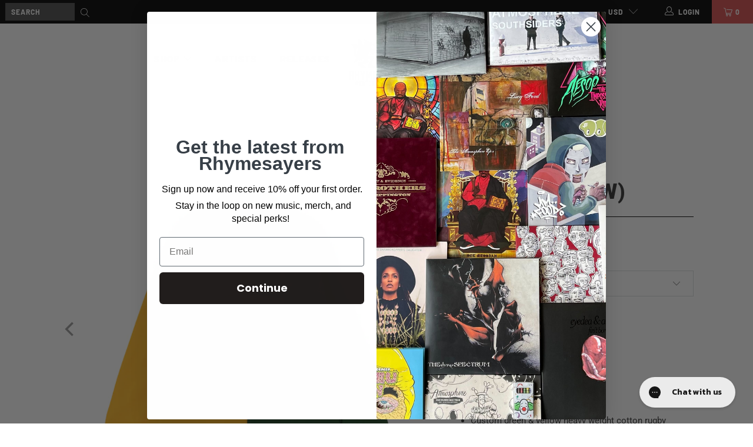

--- FILE ---
content_type: text/html; charset=utf-8
request_url: https://rhymesayers.com/collections/t-shirts/products/mf-doom-rugby-yellow-green-shirt
body_size: 41245
content:


 <!DOCTYPE html>
<html lang="en"> <head>
<link rel='preconnect dns-prefetch' href='https://api.config-security.com/' crossorigin />
<link rel='preconnect dns-prefetch' href='https://conf.config-security.com/' crossorigin />
<link rel='preconnect dns-prefetch' href='https://whale.camera/' crossorigin />
<script>
/* >> TriplePixel :: start*/
window.TriplePixelData={TripleName:"fifthelementonline.myshopify.com",ver:"2.12",plat:"SHOPIFY",isHeadless:false},function(W,H,A,L,E,_,B,N){function O(U,T,P,H,R){void 0===R&&(R=!1),H=new XMLHttpRequest,P?(H.open("POST",U,!0),H.setRequestHeader("Content-Type","text/plain")):H.open("GET",U,!0),H.send(JSON.stringify(P||{})),H.onreadystatechange=function(){4===H.readyState&&200===H.status?(R=H.responseText,U.includes(".txt")?eval(R):P||(N[B]=R)):(299<H.status||H.status<200)&&T&&!R&&(R=!0,O(U,T-1,P))}}if(N=window,!N[H+"sn"]){N[H+"sn"]=1,L=function(){return Date.now().toString(36)+"_"+Math.random().toString(36)};try{A.setItem(H,1+(0|A.getItem(H)||0)),(E=JSON.parse(A.getItem(H+"U")||"[]")).push({u:location.href,r:document.referrer,t:Date.now(),id:L()}),A.setItem(H+"U",JSON.stringify(E))}catch(e){}var i,m,p;A.getItem('"!nC`')||(_=A,A=N,A[H]||(E=A[H]=function(t,e,a){return void 0===a&&(a=[]),"State"==t?E.s:(W=L(),(E._q=E._q||[]).push([W,t,e].concat(a)),W)},E.s="Installed",E._q=[],E.ch=W,B="configSecurityConfModel",N[B]=1,O("https://conf.config-security.com/model",5),i=L(),m=A[atob("c2NyZWVu")],_.setItem("di_pmt_wt",i),p={id:i,action:"profile",avatar:_.getItem("auth-security_rand_salt_"),time:m[atob("d2lkdGg=")]+":"+m[atob("aGVpZ2h0")],host:A.TriplePixelData.TripleName,plat:A.TriplePixelData.plat,url:window.location.href,ref:document.referrer,ver:A.TriplePixelData.ver},O("https://api.config-security.com/event",5,p),O("https://whale.camera/live/dot.txt",5)))}}("","TriplePixel",localStorage);
/* << TriplePixel :: end*/
</script>
<link rel='preconnect dns-prefetch' href='https://triplewhale-pixel.web.app/' crossorigin />
<script>
/* >> TriplePixel :: start*/
window.TriplePixelData={TripleName:"fifthelementonline.myshopify.com",ver:"1.9.0"},function(W,H,A,L,E,_,B,N){function O(U,T,P,H,R){void 0===R&&(R=!1),H=new XMLHttpRequest,P?(H.open("POST",U,!0),H.setRequestHeader("Content-Type","application/json")):H.open("GET",U,!0),H.send(JSON.stringify(P||{})),H.onreadystatechange=function(){4===H.readyState&&200===H.status?(R=H.responseText,U.includes(".txt")?eval(R):P||(N[B]=R)):(299<H.status||H.status<200)&&T&&!R&&(R=!0,O(U,T-1))}}if(N=window,!N[H+"sn"]){N[H+"sn"]=1;try{A.setItem(H,1+(0|A.getItem(H)||0)),(E=JSON.parse(A.getItem(H+"U")||"[]")).push(location.href),A.setItem(H+"U",JSON.stringify(E))}catch(e){}var i,m,p;A.getItem('"!nC`')||(_=A,A=N,A[H]||(L=function(){return Date.now().toString(36)+"_"+Math.random().toString(36)},E=A[H]=function(t,e){return"State"==t?E.s:(W=L(),(E._q=E._q||[]).push([W,t,e]),W)},E.s="Installed",E._q=[],E.ch=W,B="configSecurityConfModel",N[B]=1,O("//conf.config-security.com/model",5),i=L(),m=A[atob("c2NyZWVu")],_.setItem("di_pmt_wt",i),p={id:i,action:"profile",avatar:_.getItem("auth-security_rand_salt_"),time:m[atob("d2lkdGg=")]+":"+m[atob("aGVpZ2h0")],host:A.TriplePixelData.TripleName,url:window.location.href,ref:document.referrer,ver:window.TriplePixelData.ver},O("//api.config-security.com/",5,p),O("//triplewhale-pixel.web.app/dot1.9.txt",5)))}}("","TriplePixel",localStorage);
/* << TriplePixel :: end*/
</script>

<script>
window.KiwiSizing = window.KiwiSizing === undefined ? {} : window.KiwiSizing;
KiwiSizing.shop = "fifthelementonline.myshopify.com";


KiwiSizing.data = {
  collections: "264529346637,7163442,272679862349,272206987341,269902676045,6625042,136926953549,7261687,264964374605,270687207501,281226674253,281226936397,276140916813,160067289165",
  tags: "b2b,DOOM ONLINE,MF DOOM,Spring24,SS24,t-shirt",
  product: "6840047108173",
  vendor: "Rhymesayers Entertainment",
  type: "Apparel",
  title: "DOOM Rugby (Green\/Yellow)",
  images: ["\/\/rhymesayers.com\/cdn\/shop\/products\/RUGBY_GREEN_1.jpg?v=1673023573","\/\/rhymesayers.com\/cdn\/shop\/products\/RUGBY_GREEN_4.jpg?v=1673024001","\/\/rhymesayers.com\/cdn\/shop\/products\/RUGBY_GREEN_3.jpg?v=1673023997","\/\/rhymesayers.com\/cdn\/shop\/products\/RUGBY_GREEN_2.jpg?v=1673023997"],
  options: [{"name":"Size","position":1,"values":["Small","Medium","Large","XL","XXL"]}],
  variants: [{"id":40013738311757,"title":"Small","option1":"Small","option2":null,"option3":null,"sku":"DOOMRUGBY-YLWGRN\/S","requires_shipping":true,"taxable":true,"featured_image":{"id":29899378950221,"product_id":6840047108173,"position":1,"created_at":"2023-01-06T10:46:13-06:00","updated_at":"2023-01-06T10:46:13-06:00","alt":null,"width":3000,"height":3000,"src":"\/\/rhymesayers.com\/cdn\/shop\/products\/RUGBY_GREEN_1.jpg?v=1673023573","variant_ids":[40013738311757,40013738344525,40013738377293,40013738410061,40013738442829]},"available":false,"name":"DOOM Rugby (Green\/Yellow) - Small","public_title":"Small","options":["Small"],"price":13500,"weight":454,"compare_at_price":13500,"inventory_quantity":0,"inventory_management":"shopify","inventory_policy":"deny","barcode":null,"featured_media":{"alt":null,"id":22271189385293,"position":1,"preview_image":{"aspect_ratio":1.0,"height":3000,"width":3000,"src":"\/\/rhymesayers.com\/cdn\/shop\/products\/RUGBY_GREEN_1.jpg?v=1673023573"}},"requires_selling_plan":false,"selling_plan_allocations":[],"quantity_rule":{"min":1,"max":null,"increment":1}},{"id":40013738344525,"title":"Medium","option1":"Medium","option2":null,"option3":null,"sku":"DOOMRUGBY-YLWGRN\/M","requires_shipping":true,"taxable":true,"featured_image":{"id":29899378950221,"product_id":6840047108173,"position":1,"created_at":"2023-01-06T10:46:13-06:00","updated_at":"2023-01-06T10:46:13-06:00","alt":null,"width":3000,"height":3000,"src":"\/\/rhymesayers.com\/cdn\/shop\/products\/RUGBY_GREEN_1.jpg?v=1673023573","variant_ids":[40013738311757,40013738344525,40013738377293,40013738410061,40013738442829]},"available":true,"name":"DOOM Rugby (Green\/Yellow) - Medium","public_title":"Medium","options":["Medium"],"price":13500,"weight":454,"compare_at_price":13500,"inventory_quantity":40,"inventory_management":"shopify","inventory_policy":"deny","barcode":null,"featured_media":{"alt":null,"id":22271189385293,"position":1,"preview_image":{"aspect_ratio":1.0,"height":3000,"width":3000,"src":"\/\/rhymesayers.com\/cdn\/shop\/products\/RUGBY_GREEN_1.jpg?v=1673023573"}},"requires_selling_plan":false,"selling_plan_allocations":[],"quantity_rule":{"min":1,"max":null,"increment":1}},{"id":40013738377293,"title":"Large","option1":"Large","option2":null,"option3":null,"sku":"DOOMRUGBY-YLWGRN\/L","requires_shipping":true,"taxable":true,"featured_image":{"id":29899378950221,"product_id":6840047108173,"position":1,"created_at":"2023-01-06T10:46:13-06:00","updated_at":"2023-01-06T10:46:13-06:00","alt":null,"width":3000,"height":3000,"src":"\/\/rhymesayers.com\/cdn\/shop\/products\/RUGBY_GREEN_1.jpg?v=1673023573","variant_ids":[40013738311757,40013738344525,40013738377293,40013738410061,40013738442829]},"available":true,"name":"DOOM Rugby (Green\/Yellow) - Large","public_title":"Large","options":["Large"],"price":13500,"weight":454,"compare_at_price":13500,"inventory_quantity":40,"inventory_management":"shopify","inventory_policy":"deny","barcode":null,"featured_media":{"alt":null,"id":22271189385293,"position":1,"preview_image":{"aspect_ratio":1.0,"height":3000,"width":3000,"src":"\/\/rhymesayers.com\/cdn\/shop\/products\/RUGBY_GREEN_1.jpg?v=1673023573"}},"requires_selling_plan":false,"selling_plan_allocations":[],"quantity_rule":{"min":1,"max":null,"increment":1}},{"id":40013738410061,"title":"XL","option1":"XL","option2":null,"option3":null,"sku":"DOOMRUGBY-YLWGRN\/XL","requires_shipping":true,"taxable":true,"featured_image":{"id":29899378950221,"product_id":6840047108173,"position":1,"created_at":"2023-01-06T10:46:13-06:00","updated_at":"2023-01-06T10:46:13-06:00","alt":null,"width":3000,"height":3000,"src":"\/\/rhymesayers.com\/cdn\/shop\/products\/RUGBY_GREEN_1.jpg?v=1673023573","variant_ids":[40013738311757,40013738344525,40013738377293,40013738410061,40013738442829]},"available":true,"name":"DOOM Rugby (Green\/Yellow) - XL","public_title":"XL","options":["XL"],"price":13500,"weight":454,"compare_at_price":13500,"inventory_quantity":1,"inventory_management":"shopify","inventory_policy":"deny","barcode":null,"featured_media":{"alt":null,"id":22271189385293,"position":1,"preview_image":{"aspect_ratio":1.0,"height":3000,"width":3000,"src":"\/\/rhymesayers.com\/cdn\/shop\/products\/RUGBY_GREEN_1.jpg?v=1673023573"}},"requires_selling_plan":false,"selling_plan_allocations":[],"quantity_rule":{"min":1,"max":null,"increment":1}},{"id":40013738442829,"title":"XXL","option1":"XXL","option2":null,"option3":null,"sku":"DOOMRUGBY-YLWGRN\/XXL","requires_shipping":true,"taxable":true,"featured_image":{"id":29899378950221,"product_id":6840047108173,"position":1,"created_at":"2023-01-06T10:46:13-06:00","updated_at":"2023-01-06T10:46:13-06:00","alt":null,"width":3000,"height":3000,"src":"\/\/rhymesayers.com\/cdn\/shop\/products\/RUGBY_GREEN_1.jpg?v=1673023573","variant_ids":[40013738311757,40013738344525,40013738377293,40013738410061,40013738442829]},"available":false,"name":"DOOM Rugby (Green\/Yellow) - XXL","public_title":"XXL","options":["XXL"],"price":13500,"weight":454,"compare_at_price":13500,"inventory_quantity":0,"inventory_management":"shopify","inventory_policy":"deny","barcode":null,"featured_media":{"alt":null,"id":22271189385293,"position":1,"preview_image":{"aspect_ratio":1.0,"height":3000,"width":3000,"src":"\/\/rhymesayers.com\/cdn\/shop\/products\/RUGBY_GREEN_1.jpg?v=1673023573"}},"requires_selling_plan":false,"selling_plan_allocations":[],"quantity_rule":{"min":1,"max":null,"increment":1}}],
};

</script> <meta charset="utf-8"> <meta http-equiv="cleartype" content="on"> <meta name="robots" content="index,follow"> <meta name="facebook-domain-verification" content="oj62f1wk4eq60gf9v5efka700s3ngx" /> <!-- Mobile Specific Metas --> <meta name="HandheldFriendly" content="True"> <meta name="MobileOptimized" content="320"> <meta name="viewport" content="width=device-width,initial-scale=1"> <meta name="theme-color" content="#ffffff"> <title>
      Custom built navy &amp; red heavy weight cotton rugby jersey available in unisex sizes small-XXXL - Rhymesayers Entertainment</title> <meta name="description" content="ustom green &amp; yellow heavy weight cotton rugby jersey available in unisex sizes small-XXXL" /> <!-- Preconnect Domains --> <link rel="preconnect" href="https://fonts.shopifycdn.com" /> <link rel="preconnect" href="https://cdn.shopify.com" /> <link rel="preconnect" href="https://v.shopify.com" /> <link rel="preconnect" href="https://cdn.shopifycloud.com" /> <link rel="preconnect" href="https://monorail-edge.shopifysvc.com"> <!-- fallback for browsers that don't support preconnect --> <link rel="dns-prefetch" href="https://fonts.shopifycdn.com" /> <link rel="dns-prefetch" href="https://cdn.shopify.com" /> <link rel="dns-prefetch" href="https://v.shopify.com" /> <link rel="dns-prefetch" href="https://cdn.shopifycloud.com" /> <link rel="dns-prefetch" href="https://monorail-edge.shopifysvc.com"> <!-- Preload Assets --> <link rel="preload" href="//rhymesayers.com/cdn/shop/t/74/assets/fancybox.css?v=19278034316635137701764103549" as="style"> <link rel="preload" href="//rhymesayers.com/cdn/shop/t/74/assets/styles.css?v=156375617773464922731764778674" as="style"> <link rel="preload" href="//rhymesayers.com/cdn/shop/t/74/assets/jquery.min.js?v=81049236547974671631764103549" as="script"> <link rel="preload" href="//rhymesayers.com/cdn/shop/t/74/assets/vendors.js?v=88898105706573958571764103549" as="script"> <link rel="preload" href="//rhymesayers.com/cdn/shop/t/74/assets/sections.js?v=57000902074964953291764103549" as="script"> <link rel="preload" href="//rhymesayers.com/cdn/shop/t/74/assets/utilities.js?v=99146435473787871811764103549" as="script"> <link rel="preload" href="//rhymesayers.com/cdn/shop/t/74/assets/app.js?v=146629403948243511771764103549" as="script"> <!-- Stylesheet for Fancybox library --> <link href="//rhymesayers.com/cdn/shop/t/74/assets/fancybox.css?v=19278034316635137701764103549" rel="stylesheet" type="text/css" media="all" /> <!-- Stylesheets for Turbo --> <link href="//rhymesayers.com/cdn/shop/t/74/assets/styles.scss.css?v=152240974437309497591764778674" rel="stylesheet" type="text/css" media="all" /> <link href="//rhymesayers.com/cdn/shop/t/74/assets/styles.css?v=156375617773464922731764778674" rel="stylesheet" type="text/css" media="all" /> <script>
      window.lazySizesConfig = window.lazySizesConfig || {};

      lazySizesConfig.expand = 300;
      lazySizesConfig.loadHidden = false;

      /*! lazysizes - v5.2.2 - bgset plugin */
      !function(e,t){var a=function(){t(e.lazySizes),e.removeEventListener("lazyunveilread",a,!0)};t=t.bind(null,e,e.document),"object"==typeof module&&module.exports?t(require("lazysizes")):"function"==typeof define&&define.amd?define(["lazysizes"],t):e.lazySizes?a():e.addEventListener("lazyunveilread",a,!0)}(window,function(e,z,g){"use strict";var c,y,b,f,i,s,n,v,m;e.addEventListener&&(c=g.cfg,y=/\s+/g,b=/\s*\|\s+|\s+\|\s*/g,f=/^(.+?)(?:\s+\[\s*(.+?)\s*\])(?:\s+\[\s*(.+?)\s*\])?$/,i=/^\s*\(*\s*type\s*:\s*(.+?)\s*\)*\s*$/,s=/\(|\)|'/,n={contain:1,cover:1},v=function(e,t){var a;t&&((a=t.match(i))&&a[1]?e.setAttribute("type",a[1]):e.setAttribute("media",c.customMedia[t]||t))},m=function(e){var t,a,i,r;e.target._lazybgset&&(a=(t=e.target)._lazybgset,(i=t.currentSrc||t.src)&&((r=g.fire(a,"bgsetproxy",{src:i,useSrc:s.test(i)?JSON.stringify(i):i})).defaultPrevented||(a.style.backgroundImage="url("+r.detail.useSrc+")")),t._lazybgsetLoading&&(g.fire(a,"_lazyloaded",{},!1,!0),delete t._lazybgsetLoading))},addEventListener("lazybeforeunveil",function(e){var t,a,i,r,s,n,l,d,o,u;!e.defaultPrevented&&(t=e.target.getAttribute("data-bgset"))&&(o=e.target,(u=z.createElement("img")).alt="",u._lazybgsetLoading=!0,e.detail.firesLoad=!0,a=t,i=o,r=u,s=z.createElement("picture"),n=i.getAttribute(c.sizesAttr),l=i.getAttribute("data-ratio"),d=i.getAttribute("data-optimumx"),i._lazybgset&&i._lazybgset.parentNode==i&&i.removeChild(i._lazybgset),Object.defineProperty(r,"_lazybgset",{value:i,writable:!0}),Object.defineProperty(i,"_lazybgset",{value:s,writable:!0}),a=a.replace(y," ").split(b),s.style.display="none",r.className=c.lazyClass,1!=a.length||n||(n="auto"),a.forEach(function(e){var t,a=z.createElement("source");n&&"auto"!=n&&a.setAttribute("sizes",n),(t=e.match(f))?(a.setAttribute(c.srcsetAttr,t[1]),v(a,t[2]),v(a,t[3])):a.setAttribute(c.srcsetAttr,e),s.appendChild(a)}),n&&(r.setAttribute(c.sizesAttr,n),i.removeAttribute(c.sizesAttr),i.removeAttribute("sizes")),d&&r.setAttribute("data-optimumx",d),l&&r.setAttribute("data-ratio",l),s.appendChild(r),i.appendChild(s),setTimeout(function(){g.loader.unveil(u),g.rAF(function(){g.fire(u,"_lazyloaded",{},!0,!0),u.complete&&m({target:u})})}))}),z.addEventListener("load",m,!0),e.addEventListener("lazybeforesizes",function(e){var t,a,i,r;e.detail.instance==g&&e.target._lazybgset&&e.detail.dataAttr&&(t=e.target._lazybgset,i=t,r=(getComputedStyle(i)||{getPropertyValue:function(){}}).getPropertyValue("background-size"),!n[r]&&n[i.style.backgroundSize]&&(r=i.style.backgroundSize),n[a=r]&&(e.target._lazysizesParentFit=a,g.rAF(function(){e.target.setAttribute("data-parent-fit",a),e.target._lazysizesParentFit&&delete e.target._lazysizesParentFit})))},!0),z.documentElement.addEventListener("lazybeforesizes",function(e){var t,a;!e.defaultPrevented&&e.target._lazybgset&&e.detail.instance==g&&(e.detail.width=(t=e.target._lazybgset,a=g.gW(t,t.parentNode),(!t._lazysizesWidth||a>t._lazysizesWidth)&&(t._lazysizesWidth=a),t._lazysizesWidth))}))});

      /*! lazysizes - v5.2.2 */
      !function(e){var t=function(u,D,f){"use strict";var k,H;if(function(){var e;var t={lazyClass:"lazyload",loadedClass:"lazyloaded",loadingClass:"lazyloading",preloadClass:"lazypreload",errorClass:"lazyerror",autosizesClass:"lazyautosizes",srcAttr:"data-src",srcsetAttr:"data-srcset",sizesAttr:"data-sizes",minSize:40,customMedia:{},init:true,expFactor:1.5,hFac:.8,loadMode:2,loadHidden:true,ricTimeout:0,throttleDelay:125};H=u.lazySizesConfig||u.lazysizesConfig||{};for(e in t){if(!(e in H)){H[e]=t[e]}}}(),!D||!D.getElementsByClassName){return{init:function(){},cfg:H,noSupport:true}}var O=D.documentElement,a=u.HTMLPictureElement,P="addEventListener",$="getAttribute",q=u[P].bind(u),I=u.setTimeout,U=u.requestAnimationFrame||I,l=u.requestIdleCallback,j=/^picture$/i,r=["load","error","lazyincluded","_lazyloaded"],i={},G=Array.prototype.forEach,J=function(e,t){if(!i[t]){i[t]=new RegExp("(\\s|^)"+t+"(\\s|$)")}return i[t].test(e[$]("class")||"")&&i[t]},K=function(e,t){if(!J(e,t)){e.setAttribute("class",(e[$]("class")||"").trim()+" "+t)}},Q=function(e,t){var i;if(i=J(e,t)){e.setAttribute("class",(e[$]("class")||"").replace(i," "))}},V=function(t,i,e){var a=e?P:"removeEventListener";if(e){V(t,i)}r.forEach(function(e){t[a](e,i)})},X=function(e,t,i,a,r){var n=D.createEvent("Event");if(!i){i={}}i.instance=k;n.initEvent(t,!a,!r);n.detail=i;e.dispatchEvent(n);return n},Y=function(e,t){var i;if(!a&&(i=u.picturefill||H.pf)){if(t&&t.src&&!e[$]("srcset")){e.setAttribute("srcset",t.src)}i({reevaluate:true,elements:[e]})}else if(t&&t.src){e.src=t.src}},Z=function(e,t){return(getComputedStyle(e,null)||{})[t]},s=function(e,t,i){i=i||e.offsetWidth;while(i<H.minSize&&t&&!e._lazysizesWidth){i=t.offsetWidth;t=t.parentNode}return i},ee=function(){var i,a;var t=[];var r=[];var n=t;var s=function(){var e=n;n=t.length?r:t;i=true;a=false;while(e.length){e.shift()()}i=false};var e=function(e,t){if(i&&!t){e.apply(this,arguments)}else{n.push(e);if(!a){a=true;(D.hidden?I:U)(s)}}};e._lsFlush=s;return e}(),te=function(i,e){return e?function(){ee(i)}:function(){var e=this;var t=arguments;ee(function(){i.apply(e,t)})}},ie=function(e){var i;var a=0;var r=H.throttleDelay;var n=H.ricTimeout;var t=function(){i=false;a=f.now();e()};var s=l&&n>49?function(){l(t,{timeout:n});if(n!==H.ricTimeout){n=H.ricTimeout}}:te(function(){I(t)},true);return function(e){var t;if(e=e===true){n=33}if(i){return}i=true;t=r-(f.now()-a);if(t<0){t=0}if(e||t<9){s()}else{I(s,t)}}},ae=function(e){var t,i;var a=99;var r=function(){t=null;e()};var n=function(){var e=f.now()-i;if(e<a){I(n,a-e)}else{(l||r)(r)}};return function(){i=f.now();if(!t){t=I(n,a)}}},e=function(){var v,m,c,h,e;var y,z,g,p,C,b,A;var n=/^img$/i;var d=/^iframe$/i;var E="onscroll"in u&&!/(gle|ing)bot/.test(navigator.userAgent);var _=0;var w=0;var N=0;var M=-1;var x=function(e){N--;if(!e||N<0||!e.target){N=0}};var W=function(e){if(A==null){A=Z(D.body,"visibility")=="hidden"}return A||!(Z(e.parentNode,"visibility")=="hidden"&&Z(e,"visibility")=="hidden")};var S=function(e,t){var i;var a=e;var r=W(e);g-=t;b+=t;p-=t;C+=t;while(r&&(a=a.offsetParent)&&a!=D.body&&a!=O){r=(Z(a,"opacity")||1)>0;if(r&&Z(a,"overflow")!="visible"){i=a.getBoundingClientRect();r=C>i.left&&p<i.right&&b>i.top-1&&g<i.bottom+1}}return r};var t=function(){var e,t,i,a,r,n,s,l,o,u,f,c;var d=k.elements;if((h=H.loadMode)&&N<8&&(e=d.length)){t=0;M++;for(;t<e;t++){if(!d[t]||d[t]._lazyRace){continue}if(!E||k.prematureUnveil&&k.prematureUnveil(d[t])){R(d[t]);continue}if(!(l=d[t][$]("data-expand"))||!(n=l*1)){n=w}if(!u){u=!H.expand||H.expand<1?O.clientHeight>500&&O.clientWidth>500?500:370:H.expand;k._defEx=u;f=u*H.expFactor;c=H.hFac;A=null;if(w<f&&N<1&&M>2&&h>2&&!D.hidden){w=f;M=0}else if(h>1&&M>1&&N<6){w=u}else{w=_}}if(o!==n){y=innerWidth+n*c;z=innerHeight+n;s=n*-1;o=n}i=d[t].getBoundingClientRect();if((b=i.bottom)>=s&&(g=i.top)<=z&&(C=i.right)>=s*c&&(p=i.left)<=y&&(b||C||p||g)&&(H.loadHidden||W(d[t]))&&(m&&N<3&&!l&&(h<3||M<4)||S(d[t],n))){R(d[t]);r=true;if(N>9){break}}else if(!r&&m&&!a&&N<4&&M<4&&h>2&&(v[0]||H.preloadAfterLoad)&&(v[0]||!l&&(b||C||p||g||d[t][$](H.sizesAttr)!="auto"))){a=v[0]||d[t]}}if(a&&!r){R(a)}}};var i=ie(t);var B=function(e){var t=e.target;if(t._lazyCache){delete t._lazyCache;return}x(e);K(t,H.loadedClass);Q(t,H.loadingClass);V(t,L);X(t,"lazyloaded")};var a=te(B);var L=function(e){a({target:e.target})};var T=function(t,i){try{t.contentWindow.location.replace(i)}catch(e){t.src=i}};var F=function(e){var t;var i=e[$](H.srcsetAttr);if(t=H.customMedia[e[$]("data-media")||e[$]("media")]){e.setAttribute("media",t)}if(i){e.setAttribute("srcset",i)}};var s=te(function(t,e,i,a,r){var n,s,l,o,u,f;if(!(u=X(t,"lazybeforeunveil",e)).defaultPrevented){if(a){if(i){K(t,H.autosizesClass)}else{t.setAttribute("sizes",a)}}s=t[$](H.srcsetAttr);n=t[$](H.srcAttr);if(r){l=t.parentNode;o=l&&j.test(l.nodeName||"")}f=e.firesLoad||"src"in t&&(s||n||o);u={target:t};K(t,H.loadingClass);if(f){clearTimeout(c);c=I(x,2500);V(t,L,true)}if(o){G.call(l.getElementsByTagName("source"),F)}if(s){t.setAttribute("srcset",s)}else if(n&&!o){if(d.test(t.nodeName)){T(t,n)}else{t.src=n}}if(r&&(s||o)){Y(t,{src:n})}}if(t._lazyRace){delete t._lazyRace}Q(t,H.lazyClass);ee(function(){var e=t.complete&&t.naturalWidth>1;if(!f||e){if(e){K(t,"ls-is-cached")}B(u);t._lazyCache=true;I(function(){if("_lazyCache"in t){delete t._lazyCache}},9)}if(t.loading=="lazy"){N--}},true)});var R=function(e){if(e._lazyRace){return}var t;var i=n.test(e.nodeName);var a=i&&(e[$](H.sizesAttr)||e[$]("sizes"));var r=a=="auto";if((r||!m)&&i&&(e[$]("src")||e.srcset)&&!e.complete&&!J(e,H.errorClass)&&J(e,H.lazyClass)){return}t=X(e,"lazyunveilread").detail;if(r){re.updateElem(e,true,e.offsetWidth)}e._lazyRace=true;N++;s(e,t,r,a,i)};var r=ae(function(){H.loadMode=3;i()});var l=function(){if(H.loadMode==3){H.loadMode=2}r()};var o=function(){if(m){return}if(f.now()-e<999){I(o,999);return}m=true;H.loadMode=3;i();q("scroll",l,true)};return{_:function(){e=f.now();k.elements=D.getElementsByClassName(H.lazyClass);v=D.getElementsByClassName(H.lazyClass+" "+H.preloadClass);q("scroll",i,true);q("resize",i,true);q("pageshow",function(e){if(e.persisted){var t=D.querySelectorAll("."+H.loadingClass);if(t.length&&t.forEach){U(function(){t.forEach(function(e){if(e.complete){R(e)}})})}}});if(u.MutationObserver){new MutationObserver(i).observe(O,{childList:true,subtree:true,attributes:true})}else{O[P]("DOMNodeInserted",i,true);O[P]("DOMAttrModified",i,true);setInterval(i,999)}q("hashchange",i,true);["focus","mouseover","click","load","transitionend","animationend"].forEach(function(e){D[P](e,i,true)});if(/d$|^c/.test(D.readyState)){o()}else{q("load",o);D[P]("DOMContentLoaded",i);I(o,2e4)}if(k.elements.length){t();ee._lsFlush()}else{i()}},checkElems:i,unveil:R,_aLSL:l}}(),re=function(){var i;var n=te(function(e,t,i,a){var r,n,s;e._lazysizesWidth=a;a+="px";e.setAttribute("sizes",a);if(j.test(t.nodeName||"")){r=t.getElementsByTagName("source");for(n=0,s=r.length;n<s;n++){r[n].setAttribute("sizes",a)}}if(!i.detail.dataAttr){Y(e,i.detail)}});var a=function(e,t,i){var a;var r=e.parentNode;if(r){i=s(e,r,i);a=X(e,"lazybeforesizes",{width:i,dataAttr:!!t});if(!a.defaultPrevented){i=a.detail.width;if(i&&i!==e._lazysizesWidth){n(e,r,a,i)}}}};var e=function(){var e;var t=i.length;if(t){e=0;for(;e<t;e++){a(i[e])}}};var t=ae(e);return{_:function(){i=D.getElementsByClassName(H.autosizesClass);q("resize",t)},checkElems:t,updateElem:a}}(),t=function(){if(!t.i&&D.getElementsByClassName){t.i=true;re._();e._()}};return I(function(){H.init&&t()}),k={cfg:H,autoSizer:re,loader:e,init:t,uP:Y,aC:K,rC:Q,hC:J,fire:X,gW:s,rAF:ee}}(e,e.document,Date);e.lazySizes=t,"object"==typeof module&&module.exports&&(module.exports=t)}("undefined"!=typeof window?window:{});</script>

    
  
<!-- Reddit Pixel -->
<script>
!function(w,d){if(!w.rdt){var p=w.rdt=function(){p.sendEvent?p.sendEvent.apply(p,arguments):p.callQueue.push(arguments)};p.callQueue=[];var t=d.createElement("script");t.src="https://www.redditstatic.com/ads/pixel.js",t.async=!0;var s=d.getElementsByTagName("script")[0];s.parentNode.insertBefore(t,s)}}(window,document);rdt('init','t2_ueb77kgf', {"optOut":false,"useDecimalCurrencyValues":true});rdt('track', 'PageVisit');
</script>
<!-- DO NOT MODIFY UNLESS TO REPLACE A USER IDENTIFIER -->
<!-- End Reddit Pixel --> <!-- Icons --> <link rel="shortcut icon" type="image/x-icon" href="//rhymesayers.com/cdn/shop/files/4_180x180.png?v=1637095037"> <link rel="apple-touch-icon" href="//rhymesayers.com/cdn/shop/files/4_180x180.png?v=1637095037"/> <link rel="apple-touch-icon" sizes="57x57" href="//rhymesayers.com/cdn/shop/files/4_57x57.png?v=1637095037"/> <link rel="apple-touch-icon" sizes="60x60" href="//rhymesayers.com/cdn/shop/files/4_60x60.png?v=1637095037"/> <link rel="apple-touch-icon" sizes="72x72" href="//rhymesayers.com/cdn/shop/files/4_72x72.png?v=1637095037"/> <link rel="apple-touch-icon" sizes="76x76" href="//rhymesayers.com/cdn/shop/files/4_76x76.png?v=1637095037"/> <link rel="apple-touch-icon" sizes="114x114" href="//rhymesayers.com/cdn/shop/files/4_114x114.png?v=1637095037"/> <link rel="apple-touch-icon" sizes="180x180" href="//rhymesayers.com/cdn/shop/files/4_180x180.png?v=1637095037"/> <link rel="apple-touch-icon" sizes="228x228" href="//rhymesayers.com/cdn/shop/files/4_228x228.png?v=1637095037"/> <link rel="canonical" href="https://rhymesayers.com/products/mf-doom-rugby-yellow-green-shirt"/> <script src="//rhymesayers.com/cdn/shop/t/74/assets/jquery.min.js?v=81049236547974671631764103549"></script> <script type="text/javascript" src="/services/javascripts/currencies.js" data-no-instant></script> <script src="//rhymesayers.com/cdn/shop/t/74/assets/currencies.js?v=123947745901353827081764103549" defer></script> <script>
      window.Theme = window.Theme || {};
      window.Theme.version = '6.3.1';
      window.Theme.name = 'Turbo';</script>
    


    
<template id="price-ui"><span class="price " data-price></span><span class="compare-at-price" data-compare-at-price></span><span class="unit-pricing" data-unit-pricing></span></template> <template id="price-ui-badge"><div class="price-ui-badge__sticker"> <span class="price-ui-badge__sticker-text" data-badge></span></div></template> <template id="price-ui__price"><span class="money" data-price></span></template> <template id="price-ui__price-range"><span class="price-min" data-price-min><span class="money" data-price></span></span> - <span class="price-max" data-price-max><span class="money" data-price></span></span></template> <template id="price-ui__unit-pricing"><span class="unit-quantity" data-unit-quantity></span> | <span class="unit-price" data-unit-price><span class="money" data-price></span></span> / <span class="unit-measurement" data-unit-measurement></span></template> <template id="price-ui-badge__percent-savings-range">Save up to <span data-price-percent></span>%</template> <template id="price-ui-badge__percent-savings">Save <span data-price-percent></span>%</template> <template id="price-ui-badge__price-savings-range">Save up to <span class="money" data-price></span></template> <template id="price-ui-badge__price-savings">Save <span class="money" data-price></span></template> <template id="price-ui-badge__on-sale">Sale</template> <template id="price-ui-badge__sold-out">Sold out</template> <template id="price-ui-badge__in-stock">In stock</template> <script>
      
window.Shopify = window.Shopify || {};window.Shopify.theme_settings = {};
window.Currency = window.Currency || {};window.Shopify.routes = {};window.Shopify.theme_settings.display_tos_checkbox = false;window.Shopify.theme_settings.go_to_checkout = true;window.Shopify.theme_settings.cart_action = "redirect_cart";window.Shopify.theme_settings.cart_shipping_calculator = false;window.Shopify.theme_settings.collection_swatches = false;window.Shopify.theme_settings.collection_secondary_image = true;


window.Currency.show_multiple_currencies = true;
window.Currency.shop_currency = "USD";
window.Currency.default_currency = "USD";
window.Currency.display_format = "money_format";
window.Currency.money_format = "${{amount}}";
window.Currency.money_format_no_currency = "${{amount}}";
window.Currency.money_format_currency = "${{amount}} USD";
window.Currency.native_multi_currency = true;
window.Currency.iso_code = "USD";
window.Currency.symbol = "$";window.Shopify.theme_settings.display_inventory_left = false;window.Shopify.theme_settings.inventory_threshold = 10;window.Shopify.theme_settings.limit_quantity = false;window.Shopify.theme_settings.menu_position = null;window.Shopify.theme_settings.newsletter_popup = false;window.Shopify.theme_settings.newsletter_popup_days = "14";window.Shopify.theme_settings.newsletter_popup_mobile = false;window.Shopify.theme_settings.newsletter_popup_seconds = 0;window.Shopify.theme_settings.pagination_type = "load_more";window.Shopify.theme_settings.search_pagination_type = "basic_pagination";window.Shopify.theme_settings.enable_shopify_review_comments = false;window.Shopify.theme_settings.enable_shopify_collection_badges = false;window.Shopify.theme_settings.quick_shop_thumbnail_position = "bottom-thumbnails";window.Shopify.theme_settings.product_form_style = "dropdown";window.Shopify.theme_settings.sale_banner_enabled = false;window.Shopify.theme_settings.display_savings = false;window.Shopify.theme_settings.display_sold_out_price = false;window.Shopify.theme_settings.sold_out_text = "Sold out";window.Shopify.theme_settings.free_text = "Free";window.Shopify.theme_settings.video_looping = false;window.Shopify.theme_settings.quick_shop_style = "popup";window.Shopify.theme_settings.hover_enabled = false;window.Shopify.routes.cart_url = "/cart";window.Shopify.routes.root_url = "/";window.Shopify.routes.search_url = "/search";window.Shopify.theme_settings.image_loading_style = "blur-up";window.Shopify.theme_settings.search_option = "product";window.Shopify.theme_settings.search_items_to_display = 5;window.Shopify.theme_settings.enable_autocomplete = false;window.Shopify.theme_settings.page_dots_enabled = true;window.Shopify.theme_settings.slideshow_arrow_size = "light";window.Shopify.theme_settings.quick_shop_enabled = true;window.Shopify.translation =window.Shopify.translation || {};window.Shopify.translation.agree_to_terms_warning = "You must agree with the terms and conditions to checkout.";window.Shopify.translation.one_item_left = "item left";window.Shopify.translation.items_left_text = "items left";window.Shopify.translation.cart_savings_text = "Total Savings";window.Shopify.translation.cart_discount_text = "Discount";window.Shopify.translation.cart_subtotal_text = "Subtotal";window.Shopify.translation.cart_remove_text = "Remove";window.Shopify.translation.cart_free_text = "Free";window.Shopify.translation.newsletter_success_text = "Thank you for joining our mailing list!";window.Shopify.translation.notify_email = "Enter your email address...";window.Shopify.translation.notify_email_value = "Translation missing: en.contact.fields.email";window.Shopify.translation.notify_email_send = "Send";window.Shopify.translation.notify_message_first = "Please notify me when ";window.Shopify.translation.notify_message_last = " becomes available - ";window.Shopify.translation.notify_success_text = "Thanks! We will notify you when this product becomes available!";window.Shopify.translation.add_to_cart = "Add to Cart";window.Shopify.translation.coming_soon_text = "Coming Soon";window.Shopify.translation.sold_out_text = "Sold Out";window.Shopify.translation.sale_text = "Sale";window.Shopify.translation.savings_text = "You Save";window.Shopify.translation.from_text = "from";window.Shopify.translation.new_text = "New";window.Shopify.translation.pre_order_text = "Pre-Order";window.Shopify.translation.unavailable_text = "Unavailable";window.Shopify.translation.all_results = "View all results";window.Shopify.translation.no_results = "Sorry, no results!";window.Shopify.media_queries =window.Shopify.media_queries || {};window.Shopify.media_queries.small = window.matchMedia( "(max-width: 480px)" );window.Shopify.media_queries.medium = window.matchMedia( "(max-width: 798px)" );window.Shopify.media_queries.large = window.matchMedia( "(min-width: 799px)" );window.Shopify.media_queries.larger = window.matchMedia( "(min-width: 960px)" );window.Shopify.media_queries.xlarge = window.matchMedia( "(min-width: 1200px)" );window.Shopify.media_queries.ie10 = window.matchMedia( "all and (-ms-high-contrast: none), (-ms-high-contrast: active)" );window.Shopify.media_queries.tablet = window.matchMedia( "only screen and (min-width: 799px) and (max-width: 1024px)" );</script> <script src="//rhymesayers.com/cdn/shop/t/74/assets/vendors.js?v=88898105706573958571764103549" defer></script> <script src="//rhymesayers.com/cdn/shop/t/74/assets/sections.js?v=57000902074964953291764103549" defer></script> <script src="//rhymesayers.com/cdn/shop/t/74/assets/utilities.js?v=99146435473787871811764103549" defer></script> <script src="//rhymesayers.com/cdn/shop/t/74/assets/app.js?v=146629403948243511771764103549" defer></script> <script></script>

    

<meta name="author" content="Rhymesayers Entertainment ">
<meta property="og:url" content="https://rhymesayers.com/products/mf-doom-rugby-yellow-green-shirt">
<meta property="og:site_name" content="Rhymesayers Entertainment "> <meta property="og:type" content="product"> <meta property="og:title" content="DOOM Rugby (Green/Yellow)"> <meta property="og:image" content="https://rhymesayers.com/cdn/shop/products/RUGBY_GREEN_1_600x.jpg?v=1673023573"> <meta property="og:image:secure_url" content="https://rhymesayers.com/cdn/shop/products/RUGBY_GREEN_1_600x.jpg?v=1673023573"> <meta property="og:image:width" content="3000"> <meta property="og:image:height" content="3000"> <meta property="og:image" content="https://rhymesayers.com/cdn/shop/products/RUGBY_GREEN_4_600x.jpg?v=1673024001"> <meta property="og:image:secure_url" content="https://rhymesayers.com/cdn/shop/products/RUGBY_GREEN_4_600x.jpg?v=1673024001"> <meta property="og:image:width" content="3000"> <meta property="og:image:height" content="3000"> <meta property="og:image" content="https://rhymesayers.com/cdn/shop/products/RUGBY_GREEN_3_600x.jpg?v=1673023997"> <meta property="og:image:secure_url" content="https://rhymesayers.com/cdn/shop/products/RUGBY_GREEN_3_600x.jpg?v=1673023997"> <meta property="og:image:width" content="3000"> <meta property="og:image:height" content="3000"> <meta property="product:price:amount" content="135.00"> <meta property="product:price:currency" content="USD"> <meta property="og:description" content="ustom green &amp; yellow heavy weight cotton rugby jersey available in unisex sizes small-XXXL">




<meta name="twitter:card" content="summary"> <meta name="twitter:title" content="DOOM Rugby (Green/Yellow)"> <meta name="twitter:description" content="
Custom green &amp;amp; yellow heavy weight cotton rugby jersey.
Tackle twill collegiate white “DOOM” lettering on front.
Woven GasDrawls sewn tag on inside neck.
Herringbone Tape.
Rubber Buttons.
Appliqué.
Woven Trims.
CARE INSTRUCTIONS: DRY CLEAN ONLY.

Size Guide"> <meta name="twitter:image" content="https://rhymesayers.com/cdn/shop/products/RUGBY_GREEN_1_240x.jpg?v=1673023573"> <meta name="twitter:image:width" content="240"> <meta name="twitter:image:height" content="240"> <meta name="twitter:image:alt" content="DOOM Rugby (Green/Yellow)"> <!-- OutlinkStickyBtn CODE Start --><!-- OutlinkStickyBtn END --> <script>window.performance && window.performance.mark && window.performance.mark('shopify.content_for_header.start');</script><meta name="google-site-verification" content="mOGjjTVKGjcFYpZokmrmpN4TjuxE2ZRb90H1fUe4ixs">
<meta name="google-site-verification" content="mOGjjTVKGjcFYpZokmrmpN4TjuxE2ZRb90H1fUe4ixs">
<meta id="shopify-digital-wallet" name="shopify-digital-wallet" content="/1319332/digital_wallets/dialog">
<meta name="shopify-checkout-api-token" content="f352565f4213838404bcd49c39ad961a">
<meta id="in-context-paypal-metadata" data-shop-id="1319332" data-venmo-supported="false" data-environment="production" data-locale="en_US" data-paypal-v4="true" data-currency="USD">
<link rel="alternate" type="application/json+oembed" href="https://rhymesayers.com/products/mf-doom-rugby-yellow-green-shirt.oembed">
<script async="async" src="/checkouts/internal/preloads.js?locale=en-US"></script>
<link rel="preconnect" href="https://shop.app" crossorigin="anonymous">
<script async="async" src="https://shop.app/checkouts/internal/preloads.js?locale=en-US&shop_id=1319332" crossorigin="anonymous"></script>
<script id="apple-pay-shop-capabilities" type="application/json">{"shopId":1319332,"countryCode":"US","currencyCode":"USD","merchantCapabilities":["supports3DS"],"merchantId":"gid:\/\/shopify\/Shop\/1319332","merchantName":"Rhymesayers Entertainment ","requiredBillingContactFields":["postalAddress","email","phone"],"requiredShippingContactFields":["postalAddress","email","phone"],"shippingType":"shipping","supportedNetworks":["visa","masterCard","amex","discover","elo","jcb"],"total":{"type":"pending","label":"Rhymesayers Entertainment ","amount":"1.00"},"shopifyPaymentsEnabled":true,"supportsSubscriptions":true}</script>
<script id="shopify-features" type="application/json">{"accessToken":"f352565f4213838404bcd49c39ad961a","betas":["rich-media-storefront-analytics"],"domain":"rhymesayers.com","predictiveSearch":true,"shopId":1319332,"locale":"en"}</script>
<script>var Shopify = Shopify || {};
Shopify.shop = "fifthelementonline.myshopify.com";
Shopify.locale = "en";
Shopify.currency = {"active":"USD","rate":"1.0"};
Shopify.country = "US";
Shopify.theme = {"name":"Copy of Copy of RHY [Mon Pre-prod 241209] Artis...","id":141281951821,"schema_name":"Turbo","schema_version":"6.3.1","theme_store_id":null,"role":"main"};
Shopify.theme.handle = "null";
Shopify.theme.style = {"id":null,"handle":null};
Shopify.cdnHost = "rhymesayers.com/cdn";
Shopify.routes = Shopify.routes || {};
Shopify.routes.root = "/";</script>
<script type="module">!function(o){(o.Shopify=o.Shopify||{}).modules=!0}(window);</script>
<script>!function(o){function n(){var o=[];function n(){o.push(Array.prototype.slice.apply(arguments))}return n.q=o,n}var t=o.Shopify=o.Shopify||{};t.loadFeatures=n(),t.autoloadFeatures=n()}(window);</script>
<script>
  window.ShopifyPay = window.ShopifyPay || {};
  window.ShopifyPay.apiHost = "shop.app\/pay";
  window.ShopifyPay.redirectState = null;
</script>
<script id="shop-js-analytics" type="application/json">{"pageType":"product"}</script>
<script defer="defer" async type="module" src="//rhymesayers.com/cdn/shopifycloud/shop-js/modules/v2/client.init-shop-cart-sync_C5BV16lS.en.esm.js"></script>
<script defer="defer" async type="module" src="//rhymesayers.com/cdn/shopifycloud/shop-js/modules/v2/chunk.common_CygWptCX.esm.js"></script>
<script type="module">
  await import("//rhymesayers.com/cdn/shopifycloud/shop-js/modules/v2/client.init-shop-cart-sync_C5BV16lS.en.esm.js");
await import("//rhymesayers.com/cdn/shopifycloud/shop-js/modules/v2/chunk.common_CygWptCX.esm.js");

  window.Shopify.SignInWithShop?.initShopCartSync?.({"fedCMEnabled":true,"windoidEnabled":true});

</script>
<script defer="defer" async type="module" src="//rhymesayers.com/cdn/shopifycloud/shop-js/modules/v2/client.payment-terms_CZxnsJam.en.esm.js"></script>
<script defer="defer" async type="module" src="//rhymesayers.com/cdn/shopifycloud/shop-js/modules/v2/chunk.common_CygWptCX.esm.js"></script>
<script defer="defer" async type="module" src="//rhymesayers.com/cdn/shopifycloud/shop-js/modules/v2/chunk.modal_D71HUcav.esm.js"></script>
<script type="module">
  await import("//rhymesayers.com/cdn/shopifycloud/shop-js/modules/v2/client.payment-terms_CZxnsJam.en.esm.js");
await import("//rhymesayers.com/cdn/shopifycloud/shop-js/modules/v2/chunk.common_CygWptCX.esm.js");
await import("//rhymesayers.com/cdn/shopifycloud/shop-js/modules/v2/chunk.modal_D71HUcav.esm.js");

  
</script>
<script>
  window.Shopify = window.Shopify || {};
  if (!window.Shopify.featureAssets) window.Shopify.featureAssets = {};
  window.Shopify.featureAssets['shop-js'] = {"shop-cart-sync":["modules/v2/client.shop-cart-sync_ZFArdW7E.en.esm.js","modules/v2/chunk.common_CygWptCX.esm.js"],"init-fed-cm":["modules/v2/client.init-fed-cm_CmiC4vf6.en.esm.js","modules/v2/chunk.common_CygWptCX.esm.js"],"shop-button":["modules/v2/client.shop-button_tlx5R9nI.en.esm.js","modules/v2/chunk.common_CygWptCX.esm.js"],"shop-cash-offers":["modules/v2/client.shop-cash-offers_DOA2yAJr.en.esm.js","modules/v2/chunk.common_CygWptCX.esm.js","modules/v2/chunk.modal_D71HUcav.esm.js"],"init-windoid":["modules/v2/client.init-windoid_sURxWdc1.en.esm.js","modules/v2/chunk.common_CygWptCX.esm.js"],"shop-toast-manager":["modules/v2/client.shop-toast-manager_ClPi3nE9.en.esm.js","modules/v2/chunk.common_CygWptCX.esm.js"],"init-shop-email-lookup-coordinator":["modules/v2/client.init-shop-email-lookup-coordinator_B8hsDcYM.en.esm.js","modules/v2/chunk.common_CygWptCX.esm.js"],"init-shop-cart-sync":["modules/v2/client.init-shop-cart-sync_C5BV16lS.en.esm.js","modules/v2/chunk.common_CygWptCX.esm.js"],"avatar":["modules/v2/client.avatar_BTnouDA3.en.esm.js"],"pay-button":["modules/v2/client.pay-button_FdsNuTd3.en.esm.js","modules/v2/chunk.common_CygWptCX.esm.js"],"init-customer-accounts":["modules/v2/client.init-customer-accounts_DxDtT_ad.en.esm.js","modules/v2/client.shop-login-button_C5VAVYt1.en.esm.js","modules/v2/chunk.common_CygWptCX.esm.js","modules/v2/chunk.modal_D71HUcav.esm.js"],"init-shop-for-new-customer-accounts":["modules/v2/client.init-shop-for-new-customer-accounts_ChsxoAhi.en.esm.js","modules/v2/client.shop-login-button_C5VAVYt1.en.esm.js","modules/v2/chunk.common_CygWptCX.esm.js","modules/v2/chunk.modal_D71HUcav.esm.js"],"shop-login-button":["modules/v2/client.shop-login-button_C5VAVYt1.en.esm.js","modules/v2/chunk.common_CygWptCX.esm.js","modules/v2/chunk.modal_D71HUcav.esm.js"],"init-customer-accounts-sign-up":["modules/v2/client.init-customer-accounts-sign-up_CPSyQ0Tj.en.esm.js","modules/v2/client.shop-login-button_C5VAVYt1.en.esm.js","modules/v2/chunk.common_CygWptCX.esm.js","modules/v2/chunk.modal_D71HUcav.esm.js"],"shop-follow-button":["modules/v2/client.shop-follow-button_Cva4Ekp9.en.esm.js","modules/v2/chunk.common_CygWptCX.esm.js","modules/v2/chunk.modal_D71HUcav.esm.js"],"checkout-modal":["modules/v2/client.checkout-modal_BPM8l0SH.en.esm.js","modules/v2/chunk.common_CygWptCX.esm.js","modules/v2/chunk.modal_D71HUcav.esm.js"],"lead-capture":["modules/v2/client.lead-capture_Bi8yE_yS.en.esm.js","modules/v2/chunk.common_CygWptCX.esm.js","modules/v2/chunk.modal_D71HUcav.esm.js"],"shop-login":["modules/v2/client.shop-login_D6lNrXab.en.esm.js","modules/v2/chunk.common_CygWptCX.esm.js","modules/v2/chunk.modal_D71HUcav.esm.js"],"payment-terms":["modules/v2/client.payment-terms_CZxnsJam.en.esm.js","modules/v2/chunk.common_CygWptCX.esm.js","modules/v2/chunk.modal_D71HUcav.esm.js"]};
</script>
<script>(function() {
  var isLoaded = false;
  function asyncLoad() {
    if (isLoaded) return;
    isLoaded = true;
    var urls = ["https:\/\/shy.elfsight.com\/p\/platform.js?shop=fifthelementonline.myshopify.com","https:\/\/www.pxucdn.com\/apps\/uso.js?shop=fifthelementonline.myshopify.com","https:\/\/scripttags.jst.ai\/shopify_justuno_1319332_d6d59c60-2909-11eb-8027-e3c1c842b185.js?shop=fifthelementonline.myshopify.com","https:\/\/app.kiwisizing.com\/web\/js\/dist\/kiwiSizing\/plugin\/SizingPlugin.prod.js?v=330\u0026shop=fifthelementonline.myshopify.com","\/\/cdn.shopify.com\/proxy\/d05c2e9e80bb3e5f947efe11975c047f20e59f457b3d1b5fa57164568fd0f0d4\/cdn.singleassets.com\/storefront-legacy\/single-ui-content-gating-0.0.854.js?shop=fifthelementonline.myshopify.com\u0026sp-cache-control=cHVibGljLCBtYXgtYWdlPTkwMA"];
    for (var i = 0; i <urls.length; i++) {
      var s = document.createElement('script');
      s.type = 'text/javascript';
      s.async = true;
      s.src = urls[i];
      var x = document.getElementsByTagName('script')[0];
      x.parentNode.insertBefore(s, x);
    }
  };
  if(window.attachEvent) {
    window.attachEvent('onload', asyncLoad);
  } else {
    window.addEventListener('load', asyncLoad, false);
  }
})();</script>
<script id="__st">var __st={"a":1319332,"offset":-21600,"reqid":"1b35fdfb-3ca5-4797-a16f-c3a2d5ecf34a-1768824051","pageurl":"rhymesayers.com\/collections\/t-shirts\/products\/mf-doom-rugby-yellow-green-shirt","u":"3c5b51efc049","p":"product","rtyp":"product","rid":6840047108173};</script>
<script>window.ShopifyPaypalV4VisibilityTracking = true;</script>
<script id="captcha-bootstrap">!function(){'use strict';const t='contact',e='account',n='new_comment',o=[[t,t],['blogs',n],['comments',n],[t,'customer']],c=[[e,'customer_login'],[e,'guest_login'],[e,'recover_customer_password'],[e,'create_customer']],r=t=>t.map((([t,e])=>`form[action*='/${t}']:not([data-nocaptcha='true']) input[name='form_type'][value='${e}']`)).join(','),a=t=>()=>t?[...document.querySelectorAll(t)].map((t=>t.form)):[];function s(){const t=[...o],e=r(t);return a(e)}const i='password',u='form_key',d=['recaptcha-v3-token','g-recaptcha-response','h-captcha-response',i],f=()=>{try{return window.sessionStorage}catch{return}},m='__shopify_v',_=t=>t.elements[u];function p(t,e,n=!1){try{const o=window.sessionStorage,c=JSON.parse(o.getItem(e)),{data:r}=function(t){const{data:e,action:n}=t;return t[m]||n?{data:e,action:n}:{data:t,action:n}}(c);for(const[e,n]of Object.entries(r))t.elements[e]&&(t.elements[e].value=n);n&&o.removeItem(e)}catch(o){console.error('form repopulation failed',{error:o})}}const l='form_type',E='cptcha';function T(t){t.dataset[E]=!0}const w=window,h=w.document,L='Shopify',v='ce_forms',y='captcha';let A=!1;((t,e)=>{const n=(g='f06e6c50-85a8-45c8-87d0-21a2b65856fe',I='https://cdn.shopify.com/shopifycloud/storefront-forms-hcaptcha/ce_storefront_forms_captcha_hcaptcha.v1.5.2.iife.js',D={infoText:'Protected by hCaptcha',privacyText:'Privacy',termsText:'Terms'},(t,e,n)=>{const o=w[L][v],c=o.bindForm;if(c)return c(t,g,e,D).then(n);var r;o.q.push([[t,g,e,D],n]),r=I,A||(h.body.append(Object.assign(h.createElement('script'),{id:'captcha-provider',async:!0,src:r})),A=!0)});var g,I,D;w[L]=w[L]||{},w[L][v]=w[L][v]||{},w[L][v].q=[],w[L][y]=w[L][y]||{},w[L][y].protect=function(t,e){n(t,void 0,e),T(t)},Object.freeze(w[L][y]),function(t,e,n,w,h,L){const[v,y,A,g]=function(t,e,n){const i=e?o:[],u=t?c:[],d=[...i,...u],f=r(d),m=r(i),_=r(d.filter((([t,e])=>n.includes(e))));return[a(f),a(m),a(_),s()]}(w,h,L),I=t=>{const e=t.target;return e instanceof HTMLFormElement?e:e&&e.form},D=t=>v().includes(t);t.addEventListener('submit',(t=>{const e=I(t);if(!e)return;const n=D(e)&&!e.dataset.hcaptchaBound&&!e.dataset.recaptchaBound,o=_(e),c=g().includes(e)&&(!o||!o.value);(n||c)&&t.preventDefault(),c&&!n&&(function(t){try{if(!f())return;!function(t){const e=f();if(!e)return;const n=_(t);if(!n)return;const o=n.value;o&&e.removeItem(o)}(t);const e=Array.from(Array(32),(()=>Math.random().toString(36)[2])).join('');!function(t,e){_(t)||t.append(Object.assign(document.createElement('input'),{type:'hidden',name:u})),t.elements[u].value=e}(t,e),function(t,e){const n=f();if(!n)return;const o=[...t.querySelectorAll(`input[type='${i}']`)].map((({name:t})=>t)),c=[...d,...o],r={};for(const[a,s]of new FormData(t).entries())c.includes(a)||(r[a]=s);n.setItem(e,JSON.stringify({[m]:1,action:t.action,data:r}))}(t,e)}catch(e){console.error('failed to persist form',e)}}(e),e.submit())}));const S=(t,e)=>{t&&!t.dataset[E]&&(n(t,e.some((e=>e===t))),T(t))};for(const o of['focusin','change'])t.addEventListener(o,(t=>{const e=I(t);D(e)&&S(e,y())}));const B=e.get('form_key'),M=e.get(l),P=B&&M;t.addEventListener('DOMContentLoaded',(()=>{const t=y();if(P)for(const e of t)e.elements[l].value===M&&p(e,B);[...new Set([...A(),...v().filter((t=>'true'===t.dataset.shopifyCaptcha))])].forEach((e=>S(e,t)))}))}(h,new URLSearchParams(w.location.search),n,t,e,['guest_login'])})(!0,!0)}();</script>
<script integrity="sha256-4kQ18oKyAcykRKYeNunJcIwy7WH5gtpwJnB7kiuLZ1E=" data-source-attribution="shopify.loadfeatures" defer="defer" src="//rhymesayers.com/cdn/shopifycloud/storefront/assets/storefront/load_feature-a0a9edcb.js" crossorigin="anonymous"></script>
<script crossorigin="anonymous" defer="defer" src="//rhymesayers.com/cdn/shopifycloud/storefront/assets/shopify_pay/storefront-65b4c6d7.js?v=20250812"></script>
<script data-source-attribution="shopify.dynamic_checkout.dynamic.init">var Shopify=Shopify||{};Shopify.PaymentButton=Shopify.PaymentButton||{isStorefrontPortableWallets:!0,init:function(){window.Shopify.PaymentButton.init=function(){};var t=document.createElement("script");t.src="https://rhymesayers.com/cdn/shopifycloud/portable-wallets/latest/portable-wallets.en.js",t.type="module",document.head.appendChild(t)}};
</script>
<script data-source-attribution="shopify.dynamic_checkout.buyer_consent">
  function portableWalletsHideBuyerConsent(e){var t=document.getElementById("shopify-buyer-consent"),n=document.getElementById("shopify-subscription-policy-button");t&&n&&(t.classList.add("hidden"),t.setAttribute("aria-hidden","true"),n.removeEventListener("click",e))}function portableWalletsShowBuyerConsent(e){var t=document.getElementById("shopify-buyer-consent"),n=document.getElementById("shopify-subscription-policy-button");t&&n&&(t.classList.remove("hidden"),t.removeAttribute("aria-hidden"),n.addEventListener("click",e))}window.Shopify?.PaymentButton&&(window.Shopify.PaymentButton.hideBuyerConsent=portableWalletsHideBuyerConsent,window.Shopify.PaymentButton.showBuyerConsent=portableWalletsShowBuyerConsent);
</script>
<script>
  function portableWalletsCleanup(e){e&&e.src&&console.error("Failed to load portable wallets script "+e.src);var t=document.querySelectorAll("shopify-accelerated-checkout .shopify-payment-button__skeleton, shopify-accelerated-checkout-cart .wallet-cart-button__skeleton"),e=document.getElementById("shopify-buyer-consent");for(let e=0;e<t.length;e++)t[e].remove();e&&e.remove()}function portableWalletsNotLoadedAsModule(e){e instanceof ErrorEvent&&"string"==typeof e.message&&e.message.includes("import.meta")&&"string"==typeof e.filename&&e.filename.includes("portable-wallets")&&(window.removeEventListener("error",portableWalletsNotLoadedAsModule),window.Shopify.PaymentButton.failedToLoad=e,"loading"===document.readyState?document.addEventListener("DOMContentLoaded",window.Shopify.PaymentButton.init):window.Shopify.PaymentButton.init())}window.addEventListener("error",portableWalletsNotLoadedAsModule);
</script>

<script type="module" src="https://rhymesayers.com/cdn/shopifycloud/portable-wallets/latest/portable-wallets.en.js" onError="portableWalletsCleanup(this)" crossorigin="anonymous"></script>
<script nomodule>
  document.addEventListener("DOMContentLoaded", portableWalletsCleanup);
</script>

<script id='scb4127' type='text/javascript' async='' src='https://rhymesayers.com/cdn/shopifycloud/privacy-banner/storefront-banner.js'></script><link id="shopify-accelerated-checkout-styles" rel="stylesheet" media="screen" href="https://rhymesayers.com/cdn/shopifycloud/portable-wallets/latest/accelerated-checkout-backwards-compat.css" crossorigin="anonymous">
<style id="shopify-accelerated-checkout-cart">
        #shopify-buyer-consent {
  margin-top: 1em;
  display: inline-block;
  width: 100%;
}

#shopify-buyer-consent.hidden {
  display: none;
}

#shopify-subscription-policy-button {
  background: none;
  border: none;
  padding: 0;
  text-decoration: underline;
  font-size: inherit;
  cursor: pointer;
}

#shopify-subscription-policy-button::before {
  box-shadow: none;
}

      </style>

<script>window.performance && window.performance.mark && window.performance.mark('shopify.content_for_header.end');</script> <link rel="prev" href="/collections/t-shirts/products/mf-doom-rugby-navy-red-shirt"> <link rel="next" href="/collections/t-shirts/products/mf-doom-throw-navy-shirt">

  

<!-- Google tag (gtag.js) -->
<script async src="https://www.googletagmanager.com/gtag/js?id=AW-649728777"></script>
<script>
  window.dataLayer = window.dataLayer || [];
  function gtag(){dataLayer.push(arguments);}
  gtag('js', new Date());

  gtag('config', 'AW-649728777');
</script> <!-- Hotjar Tracking Code for https://www.rhymesayers.com -->
<script>
    (function(h,o,t,j,a,r){
        h.hj=h.hj||function(){(h.hj.q=h.hj.q||[]).push(arguments)};
        h._hjSettings={hjid:3456579,hjsv:6};
        a=o.getElementsByTagName('head')[0];
        r=o.createElement('script');r.async=1;
        r.src=t+h._hjSettings.hjid+j+h._hjSettings.hjsv;
        a.appendChild(r);
    })(window,document,'https://static.hotjar.com/c/hotjar-','.js?sv=');
</script>
<!-- BEGIN app block: shopify://apps/klaviyo-email-marketing-sms/blocks/klaviyo-onsite-embed/2632fe16-c075-4321-a88b-50b567f42507 -->












  <script async src="https://static.klaviyo.com/onsite/js/XmaeUc/klaviyo.js?company_id=XmaeUc"></script>
  <script>!function(){if(!window.klaviyo){window._klOnsite=window._klOnsite||[];try{window.klaviyo=new Proxy({},{get:function(n,i){return"push"===i?function(){var n;(n=window._klOnsite).push.apply(n,arguments)}:function(){for(var n=arguments.length,o=new Array(n),w=0;w<n;w++)o[w]=arguments[w];var t="function"==typeof o[o.length-1]?o.pop():void 0,e=new Promise((function(n){window._klOnsite.push([i].concat(o,[function(i){t&&t(i),n(i)}]))}));return e}}})}catch(n){window.klaviyo=window.klaviyo||[],window.klaviyo.push=function(){var n;(n=window._klOnsite).push.apply(n,arguments)}}}}();</script>

  
    <script id="viewed_product">
      if (item == null) {
        var _learnq = _learnq || [];

        var MetafieldReviews = null
        var MetafieldYotpoRating = null
        var MetafieldYotpoCount = null
        var MetafieldLooxRating = null
        var MetafieldLooxCount = null
        var okendoProduct = null
        var okendoProductReviewCount = null
        var okendoProductReviewAverageValue = null
        try {
          // The following fields are used for Customer Hub recently viewed in order to add reviews.
          // This information is not part of __kla_viewed. Instead, it is part of __kla_viewed_reviewed_items
          MetafieldReviews = {};
          MetafieldYotpoRating = null
          MetafieldYotpoCount = null
          MetafieldLooxRating = null
          MetafieldLooxCount = null

          okendoProduct = null
          // If the okendo metafield is not legacy, it will error, which then requires the new json formatted data
          if (okendoProduct && 'error' in okendoProduct) {
            okendoProduct = null
          }
          okendoProductReviewCount = okendoProduct ? okendoProduct.reviewCount : null
          okendoProductReviewAverageValue = okendoProduct ? okendoProduct.reviewAverageValue : null
        } catch (error) {
          console.error('Error in Klaviyo onsite reviews tracking:', error);
        }

        var item = {
          Name: "DOOM Rugby (Green\/Yellow)",
          ProductID: 6840047108173,
          Categories: ["All","Apparel","BF2023","DOOMSDAY","DOOMSDAY 2022","Featured","Inventory","MF DOOM","MF DOOM Merch","RSE23","Second Summer Sale Essentials","Second Summer Sale MF DOOM","Spring Sale 24","T-Shirts"],
          ImageURL: "https://rhymesayers.com/cdn/shop/products/RUGBY_GREEN_1_grande.jpg?v=1673023573",
          URL: "https://rhymesayers.com/products/mf-doom-rugby-yellow-green-shirt",
          Brand: "Rhymesayers Entertainment",
          Price: "$135.00",
          Value: "135.00",
          CompareAtPrice: "$135.00"
        };
        _learnq.push(['track', 'Viewed Product', item]);
        _learnq.push(['trackViewedItem', {
          Title: item.Name,
          ItemId: item.ProductID,
          Categories: item.Categories,
          ImageUrl: item.ImageURL,
          Url: item.URL,
          Metadata: {
            Brand: item.Brand,
            Price: item.Price,
            Value: item.Value,
            CompareAtPrice: item.CompareAtPrice
          },
          metafields:{
            reviews: MetafieldReviews,
            yotpo:{
              rating: MetafieldYotpoRating,
              count: MetafieldYotpoCount,
            },
            loox:{
              rating: MetafieldLooxRating,
              count: MetafieldLooxCount,
            },
            okendo: {
              rating: okendoProductReviewAverageValue,
              count: okendoProductReviewCount,
            }
          }
        }]);
      }
    </script>
  




  <script>
    window.klaviyoReviewsProductDesignMode = false
  </script>







<!-- END app block --><!-- BEGIN app block: shopify://apps/gorgias-live-chat-helpdesk/blocks/gorgias/a66db725-7b96-4e3f-916e-6c8e6f87aaaa -->
<script defer data-gorgias-loader-chat src="https://config.gorgias.chat/bundle-loader/shopify/fifthelementonline.myshopify.com"></script>


<script defer data-gorgias-loader-convert  src="https://cdn.9gtb.com/loader.js"></script>


<script defer data-gorgias-loader-mailto-replace  src="https://config.gorgias.help/api/contact-forms/replace-mailto-script.js?shopName=fifthelementonline"></script>


<!-- END app block --><!-- BEGIN app block: shopify://apps/minmaxify-order-limits/blocks/app-embed-block/3acfba32-89f3-4377-ae20-cbb9abc48475 --><script type="text/javascript" src="https://limits.minmaxify.com/fifthelementonline.myshopify.com?v=139a&r=20251120223446"></script>

<!-- END app block --><link href="https://monorail-edge.shopifysvc.com" rel="dns-prefetch">
<script>(function(){if ("sendBeacon" in navigator && "performance" in window) {try {var session_token_from_headers = performance.getEntriesByType('navigation')[0].serverTiming.find(x => x.name == '_s').description;} catch {var session_token_from_headers = undefined;}var session_cookie_matches = document.cookie.match(/_shopify_s=([^;]*)/);var session_token_from_cookie = session_cookie_matches && session_cookie_matches.length === 2 ? session_cookie_matches[1] : "";var session_token = session_token_from_headers || session_token_from_cookie || "";function handle_abandonment_event(e) {var entries = performance.getEntries().filter(function(entry) {return /monorail-edge.shopifysvc.com/.test(entry.name);});if (!window.abandonment_tracked && entries.length === 0) {window.abandonment_tracked = true;var currentMs = Date.now();var navigation_start = performance.timing.navigationStart;var payload = {shop_id: 1319332,url: window.location.href,navigation_start,duration: currentMs - navigation_start,session_token,page_type: "product"};window.navigator.sendBeacon("https://monorail-edge.shopifysvc.com/v1/produce", JSON.stringify({schema_id: "online_store_buyer_site_abandonment/1.1",payload: payload,metadata: {event_created_at_ms: currentMs,event_sent_at_ms: currentMs}}));}}window.addEventListener('pagehide', handle_abandonment_event);}}());</script>
<script id="web-pixels-manager-setup">(function e(e,d,r,n,o){if(void 0===o&&(o={}),!Boolean(null===(a=null===(i=window.Shopify)||void 0===i?void 0:i.analytics)||void 0===a?void 0:a.replayQueue)){var i,a;window.Shopify=window.Shopify||{};var t=window.Shopify;t.analytics=t.analytics||{};var s=t.analytics;s.replayQueue=[],s.publish=function(e,d,r){return s.replayQueue.push([e,d,r]),!0};try{self.performance.mark("wpm:start")}catch(e){}var l=function(){var e={modern:/Edge?\/(1{2}[4-9]|1[2-9]\d|[2-9]\d{2}|\d{4,})\.\d+(\.\d+|)|Firefox\/(1{2}[4-9]|1[2-9]\d|[2-9]\d{2}|\d{4,})\.\d+(\.\d+|)|Chrom(ium|e)\/(9{2}|\d{3,})\.\d+(\.\d+|)|(Maci|X1{2}).+ Version\/(15\.\d+|(1[6-9]|[2-9]\d|\d{3,})\.\d+)([,.]\d+|)( \(\w+\)|)( Mobile\/\w+|) Safari\/|Chrome.+OPR\/(9{2}|\d{3,})\.\d+\.\d+|(CPU[ +]OS|iPhone[ +]OS|CPU[ +]iPhone|CPU IPhone OS|CPU iPad OS)[ +]+(15[._]\d+|(1[6-9]|[2-9]\d|\d{3,})[._]\d+)([._]\d+|)|Android:?[ /-](13[3-9]|1[4-9]\d|[2-9]\d{2}|\d{4,})(\.\d+|)(\.\d+|)|Android.+Firefox\/(13[5-9]|1[4-9]\d|[2-9]\d{2}|\d{4,})\.\d+(\.\d+|)|Android.+Chrom(ium|e)\/(13[3-9]|1[4-9]\d|[2-9]\d{2}|\d{4,})\.\d+(\.\d+|)|SamsungBrowser\/([2-9]\d|\d{3,})\.\d+/,legacy:/Edge?\/(1[6-9]|[2-9]\d|\d{3,})\.\d+(\.\d+|)|Firefox\/(5[4-9]|[6-9]\d|\d{3,})\.\d+(\.\d+|)|Chrom(ium|e)\/(5[1-9]|[6-9]\d|\d{3,})\.\d+(\.\d+|)([\d.]+$|.*Safari\/(?![\d.]+ Edge\/[\d.]+$))|(Maci|X1{2}).+ Version\/(10\.\d+|(1[1-9]|[2-9]\d|\d{3,})\.\d+)([,.]\d+|)( \(\w+\)|)( Mobile\/\w+|) Safari\/|Chrome.+OPR\/(3[89]|[4-9]\d|\d{3,})\.\d+\.\d+|(CPU[ +]OS|iPhone[ +]OS|CPU[ +]iPhone|CPU IPhone OS|CPU iPad OS)[ +]+(10[._]\d+|(1[1-9]|[2-9]\d|\d{3,})[._]\d+)([._]\d+|)|Android:?[ /-](13[3-9]|1[4-9]\d|[2-9]\d{2}|\d{4,})(\.\d+|)(\.\d+|)|Mobile Safari.+OPR\/([89]\d|\d{3,})\.\d+\.\d+|Android.+Firefox\/(13[5-9]|1[4-9]\d|[2-9]\d{2}|\d{4,})\.\d+(\.\d+|)|Android.+Chrom(ium|e)\/(13[3-9]|1[4-9]\d|[2-9]\d{2}|\d{4,})\.\d+(\.\d+|)|Android.+(UC? ?Browser|UCWEB|U3)[ /]?(15\.([5-9]|\d{2,})|(1[6-9]|[2-9]\d|\d{3,})\.\d+)\.\d+|SamsungBrowser\/(5\.\d+|([6-9]|\d{2,})\.\d+)|Android.+MQ{2}Browser\/(14(\.(9|\d{2,})|)|(1[5-9]|[2-9]\d|\d{3,})(\.\d+|))(\.\d+|)|K[Aa][Ii]OS\/(3\.\d+|([4-9]|\d{2,})\.\d+)(\.\d+|)/},d=e.modern,r=e.legacy,n=navigator.userAgent;return n.match(d)?"modern":n.match(r)?"legacy":"unknown"}(),u="modern"===l?"modern":"legacy",c=(null!=n?n:{modern:"",legacy:""})[u],f=function(e){return[e.baseUrl,"/wpm","/b",e.hashVersion,"modern"===e.buildTarget?"m":"l",".js"].join("")}({baseUrl:d,hashVersion:r,buildTarget:u}),m=function(e){var d=e.version,r=e.bundleTarget,n=e.surface,o=e.pageUrl,i=e.monorailEndpoint;return{emit:function(e){var a=e.status,t=e.errorMsg,s=(new Date).getTime(),l=JSON.stringify({metadata:{event_sent_at_ms:s},events:[{schema_id:"web_pixels_manager_load/3.1",payload:{version:d,bundle_target:r,page_url:o,status:a,surface:n,error_msg:t},metadata:{event_created_at_ms:s}}]});if(!i)return console&&console.warn&&console.warn("[Web Pixels Manager] No Monorail endpoint provided, skipping logging."),!1;try{return self.navigator.sendBeacon.bind(self.navigator)(i,l)}catch(e){}var u=new XMLHttpRequest;try{return u.open("POST",i,!0),u.setRequestHeader("Content-Type","text/plain"),u.send(l),!0}catch(e){return console&&console.warn&&console.warn("[Web Pixels Manager] Got an unhandled error while logging to Monorail."),!1}}}}({version:r,bundleTarget:l,surface:e.surface,pageUrl:self.location.href,monorailEndpoint:e.monorailEndpoint});try{o.browserTarget=l,function(e){var d=e.src,r=e.async,n=void 0===r||r,o=e.onload,i=e.onerror,a=e.sri,t=e.scriptDataAttributes,s=void 0===t?{}:t,l=document.createElement("script"),u=document.querySelector("head"),c=document.querySelector("body");if(l.async=n,l.src=d,a&&(l.integrity=a,l.crossOrigin="anonymous"),s)for(var f in s)if(Object.prototype.hasOwnProperty.call(s,f))try{l.dataset[f]=s[f]}catch(e){}if(o&&l.addEventListener("load",o),i&&l.addEventListener("error",i),u)u.appendChild(l);else{if(!c)throw new Error("Did not find a head or body element to append the script");c.appendChild(l)}}({src:f,async:!0,onload:function(){if(!function(){var e,d;return Boolean(null===(d=null===(e=window.Shopify)||void 0===e?void 0:e.analytics)||void 0===d?void 0:d.initialized)}()){var d=window.webPixelsManager.init(e)||void 0;if(d){var r=window.Shopify.analytics;r.replayQueue.forEach((function(e){var r=e[0],n=e[1],o=e[2];d.publishCustomEvent(r,n,o)})),r.replayQueue=[],r.publish=d.publishCustomEvent,r.visitor=d.visitor,r.initialized=!0}}},onerror:function(){return m.emit({status:"failed",errorMsg:"".concat(f," has failed to load")})},sri:function(e){var d=/^sha384-[A-Za-z0-9+/=]+$/;return"string"==typeof e&&d.test(e)}(c)?c:"",scriptDataAttributes:o}),m.emit({status:"loading"})}catch(e){m.emit({status:"failed",errorMsg:(null==e?void 0:e.message)||"Unknown error"})}}})({shopId: 1319332,storefrontBaseUrl: "https://rhymesayers.com",extensionsBaseUrl: "https://extensions.shopifycdn.com/cdn/shopifycloud/web-pixels-manager",monorailEndpoint: "https://monorail-edge.shopifysvc.com/unstable/produce_batch",surface: "storefront-renderer",enabledBetaFlags: ["2dca8a86"],webPixelsConfigList: [{"id":"1505951821","configuration":"{\"accountID\":\"XmaeUc\",\"webPixelConfig\":\"eyJlbmFibGVBZGRlZFRvQ2FydEV2ZW50cyI6IHRydWV9\"}","eventPayloadVersion":"v1","runtimeContext":"STRICT","scriptVersion":"524f6c1ee37bacdca7657a665bdca589","type":"APP","apiClientId":123074,"privacyPurposes":["ANALYTICS","MARKETING"],"dataSharingAdjustments":{"protectedCustomerApprovalScopes":["read_customer_address","read_customer_email","read_customer_name","read_customer_personal_data","read_customer_phone"]}},{"id":"758382669","configuration":"{\"shopId\":\"fifthelementonline.myshopify.com\"}","eventPayloadVersion":"v1","runtimeContext":"STRICT","scriptVersion":"674c31de9c131805829c42a983792da6","type":"APP","apiClientId":2753413,"privacyPurposes":["ANALYTICS","MARKETING","SALE_OF_DATA"],"dataSharingAdjustments":{"protectedCustomerApprovalScopes":["read_customer_address","read_customer_email","read_customer_name","read_customer_personal_data","read_customer_phone"]}},{"id":"344719437","configuration":"{\"config\":\"{\\\"pixel_id\\\":\\\"G-31LKBRZ4QP\\\",\\\"target_country\\\":\\\"US\\\",\\\"gtag_events\\\":[{\\\"type\\\":\\\"search\\\",\\\"action_label\\\":[\\\"G-31LKBRZ4QP\\\",\\\"AW-649728777\\\/kk5ZCNqI-dgDEImm6LUC\\\"]},{\\\"type\\\":\\\"begin_checkout\\\",\\\"action_label\\\":[\\\"G-31LKBRZ4QP\\\",\\\"AW-649728777\\\/bwr9CNeI-dgDEImm6LUC\\\"]},{\\\"type\\\":\\\"view_item\\\",\\\"action_label\\\":[\\\"G-31LKBRZ4QP\\\",\\\"AW-649728777\\\/RpKlCNGI-dgDEImm6LUC\\\",\\\"MC-WGRTGZJ85X\\\"]},{\\\"type\\\":\\\"purchase\\\",\\\"action_label\\\":[\\\"G-31LKBRZ4QP\\\",\\\"AW-649728777\\\/E8t8CM6I-dgDEImm6LUC\\\",\\\"MC-WGRTGZJ85X\\\"]},{\\\"type\\\":\\\"page_view\\\",\\\"action_label\\\":[\\\"G-31LKBRZ4QP\\\",\\\"AW-649728777\\\/JpIFCMuI-dgDEImm6LUC\\\",\\\"MC-WGRTGZJ85X\\\"]},{\\\"type\\\":\\\"add_payment_info\\\",\\\"action_label\\\":[\\\"G-31LKBRZ4QP\\\",\\\"AW-649728777\\\/K9n1CN2I-dgDEImm6LUC\\\"]},{\\\"type\\\":\\\"add_to_cart\\\",\\\"action_label\\\":[\\\"G-31LKBRZ4QP\\\",\\\"AW-649728777\\\/c4kfCNSI-dgDEImm6LUC\\\"]}],\\\"enable_monitoring_mode\\\":false}\"}","eventPayloadVersion":"v1","runtimeContext":"OPEN","scriptVersion":"b2a88bafab3e21179ed38636efcd8a93","type":"APP","apiClientId":1780363,"privacyPurposes":[],"dataSharingAdjustments":{"protectedCustomerApprovalScopes":["read_customer_address","read_customer_email","read_customer_name","read_customer_personal_data","read_customer_phone"]}},{"id":"101482573","configuration":"{\"pixel_id\":\"976514995717957\",\"pixel_type\":\"facebook_pixel\",\"metaapp_system_user_token\":\"-\"}","eventPayloadVersion":"v1","runtimeContext":"OPEN","scriptVersion":"ca16bc87fe92b6042fbaa3acc2fbdaa6","type":"APP","apiClientId":2329312,"privacyPurposes":["ANALYTICS","MARKETING","SALE_OF_DATA"],"dataSharingAdjustments":{"protectedCustomerApprovalScopes":["read_customer_address","read_customer_email","read_customer_name","read_customer_personal_data","read_customer_phone"]}},{"id":"shopify-app-pixel","configuration":"{}","eventPayloadVersion":"v1","runtimeContext":"STRICT","scriptVersion":"0450","apiClientId":"shopify-pixel","type":"APP","privacyPurposes":["ANALYTICS","MARKETING"]},{"id":"shopify-custom-pixel","eventPayloadVersion":"v1","runtimeContext":"LAX","scriptVersion":"0450","apiClientId":"shopify-pixel","type":"CUSTOM","privacyPurposes":["ANALYTICS","MARKETING"]}],isMerchantRequest: false,initData: {"shop":{"name":"Rhymesayers Entertainment ","paymentSettings":{"currencyCode":"USD"},"myshopifyDomain":"fifthelementonline.myshopify.com","countryCode":"US","storefrontUrl":"https:\/\/rhymesayers.com"},"customer":null,"cart":null,"checkout":null,"productVariants":[{"price":{"amount":135.0,"currencyCode":"USD"},"product":{"title":"DOOM Rugby (Green\/Yellow)","vendor":"Rhymesayers Entertainment","id":"6840047108173","untranslatedTitle":"DOOM Rugby (Green\/Yellow)","url":"\/products\/mf-doom-rugby-yellow-green-shirt","type":"Apparel"},"id":"40013738311757","image":{"src":"\/\/rhymesayers.com\/cdn\/shop\/products\/RUGBY_GREEN_1.jpg?v=1673023573"},"sku":"DOOMRUGBY-YLWGRN\/S","title":"Small","untranslatedTitle":"Small"},{"price":{"amount":135.0,"currencyCode":"USD"},"product":{"title":"DOOM Rugby (Green\/Yellow)","vendor":"Rhymesayers Entertainment","id":"6840047108173","untranslatedTitle":"DOOM Rugby (Green\/Yellow)","url":"\/products\/mf-doom-rugby-yellow-green-shirt","type":"Apparel"},"id":"40013738344525","image":{"src":"\/\/rhymesayers.com\/cdn\/shop\/products\/RUGBY_GREEN_1.jpg?v=1673023573"},"sku":"DOOMRUGBY-YLWGRN\/M","title":"Medium","untranslatedTitle":"Medium"},{"price":{"amount":135.0,"currencyCode":"USD"},"product":{"title":"DOOM Rugby (Green\/Yellow)","vendor":"Rhymesayers Entertainment","id":"6840047108173","untranslatedTitle":"DOOM Rugby (Green\/Yellow)","url":"\/products\/mf-doom-rugby-yellow-green-shirt","type":"Apparel"},"id":"40013738377293","image":{"src":"\/\/rhymesayers.com\/cdn\/shop\/products\/RUGBY_GREEN_1.jpg?v=1673023573"},"sku":"DOOMRUGBY-YLWGRN\/L","title":"Large","untranslatedTitle":"Large"},{"price":{"amount":135.0,"currencyCode":"USD"},"product":{"title":"DOOM Rugby (Green\/Yellow)","vendor":"Rhymesayers Entertainment","id":"6840047108173","untranslatedTitle":"DOOM Rugby (Green\/Yellow)","url":"\/products\/mf-doom-rugby-yellow-green-shirt","type":"Apparel"},"id":"40013738410061","image":{"src":"\/\/rhymesayers.com\/cdn\/shop\/products\/RUGBY_GREEN_1.jpg?v=1673023573"},"sku":"DOOMRUGBY-YLWGRN\/XL","title":"XL","untranslatedTitle":"XL"},{"price":{"amount":135.0,"currencyCode":"USD"},"product":{"title":"DOOM Rugby (Green\/Yellow)","vendor":"Rhymesayers Entertainment","id":"6840047108173","untranslatedTitle":"DOOM Rugby (Green\/Yellow)","url":"\/products\/mf-doom-rugby-yellow-green-shirt","type":"Apparel"},"id":"40013738442829","image":{"src":"\/\/rhymesayers.com\/cdn\/shop\/products\/RUGBY_GREEN_1.jpg?v=1673023573"},"sku":"DOOMRUGBY-YLWGRN\/XXL","title":"XXL","untranslatedTitle":"XXL"}],"purchasingCompany":null},},"https://rhymesayers.com/cdn","fcfee988w5aeb613cpc8e4bc33m6693e112",{"modern":"","legacy":""},{"shopId":"1319332","storefrontBaseUrl":"https:\/\/rhymesayers.com","extensionBaseUrl":"https:\/\/extensions.shopifycdn.com\/cdn\/shopifycloud\/web-pixels-manager","surface":"storefront-renderer","enabledBetaFlags":"[\"2dca8a86\"]","isMerchantRequest":"false","hashVersion":"fcfee988w5aeb613cpc8e4bc33m6693e112","publish":"custom","events":"[[\"page_viewed\",{}],[\"product_viewed\",{\"productVariant\":{\"price\":{\"amount\":135.0,\"currencyCode\":\"USD\"},\"product\":{\"title\":\"DOOM Rugby (Green\/Yellow)\",\"vendor\":\"Rhymesayers Entertainment\",\"id\":\"6840047108173\",\"untranslatedTitle\":\"DOOM Rugby (Green\/Yellow)\",\"url\":\"\/products\/mf-doom-rugby-yellow-green-shirt\",\"type\":\"Apparel\"},\"id\":\"40013738344525\",\"image\":{\"src\":\"\/\/rhymesayers.com\/cdn\/shop\/products\/RUGBY_GREEN_1.jpg?v=1673023573\"},\"sku\":\"DOOMRUGBY-YLWGRN\/M\",\"title\":\"Medium\",\"untranslatedTitle\":\"Medium\"}}]]"});</script><script>
  window.ShopifyAnalytics = window.ShopifyAnalytics || {};
  window.ShopifyAnalytics.meta = window.ShopifyAnalytics.meta || {};
  window.ShopifyAnalytics.meta.currency = 'USD';
  var meta = {"product":{"id":6840047108173,"gid":"gid:\/\/shopify\/Product\/6840047108173","vendor":"Rhymesayers Entertainment","type":"Apparel","handle":"mf-doom-rugby-yellow-green-shirt","variants":[{"id":40013738311757,"price":13500,"name":"DOOM Rugby (Green\/Yellow) - Small","public_title":"Small","sku":"DOOMRUGBY-YLWGRN\/S"},{"id":40013738344525,"price":13500,"name":"DOOM Rugby (Green\/Yellow) - Medium","public_title":"Medium","sku":"DOOMRUGBY-YLWGRN\/M"},{"id":40013738377293,"price":13500,"name":"DOOM Rugby (Green\/Yellow) - Large","public_title":"Large","sku":"DOOMRUGBY-YLWGRN\/L"},{"id":40013738410061,"price":13500,"name":"DOOM Rugby (Green\/Yellow) - XL","public_title":"XL","sku":"DOOMRUGBY-YLWGRN\/XL"},{"id":40013738442829,"price":13500,"name":"DOOM Rugby (Green\/Yellow) - XXL","public_title":"XXL","sku":"DOOMRUGBY-YLWGRN\/XXL"}],"remote":false},"page":{"pageType":"product","resourceType":"product","resourceId":6840047108173,"requestId":"1b35fdfb-3ca5-4797-a16f-c3a2d5ecf34a-1768824051"}};
  for (var attr in meta) {
    window.ShopifyAnalytics.meta[attr] = meta[attr];
  }
</script>
<script class="analytics">
  (function () {
    var customDocumentWrite = function(content) {
      var jquery = null;

      if (window.jQuery) {
        jquery = window.jQuery;
      } else if (window.Checkout && window.Checkout.$) {
        jquery = window.Checkout.$;
      }

      if (jquery) {
        jquery('body').append(content);
      }
    };

    var hasLoggedConversion = function(token) {
      if (token) {
        return document.cookie.indexOf('loggedConversion=' + token) !== -1;
      }
      return false;
    }

    var setCookieIfConversion = function(token) {
      if (token) {
        var twoMonthsFromNow = new Date(Date.now());
        twoMonthsFromNow.setMonth(twoMonthsFromNow.getMonth() + 2);

        document.cookie = 'loggedConversion=' + token + '; expires=' + twoMonthsFromNow;
      }
    }

    var trekkie = window.ShopifyAnalytics.lib = window.trekkie = window.trekkie || [];
    if (trekkie.integrations) {
      return;
    }
    trekkie.methods = [
      'identify',
      'page',
      'ready',
      'track',
      'trackForm',
      'trackLink'
    ];
    trekkie.factory = function(method) {
      return function() {
        var args = Array.prototype.slice.call(arguments);
        args.unshift(method);
        trekkie.push(args);
        return trekkie;
      };
    };
    for (var i = 0; i < trekkie.methods.length; i++) {
      var key = trekkie.methods[i];
      trekkie[key] = trekkie.factory(key);
    }
    trekkie.load = function(config) {
      trekkie.config = config || {};
      trekkie.config.initialDocumentCookie = document.cookie;
      var first = document.getElementsByTagName('script')[0];
      var script = document.createElement('script');
      script.type = 'text/javascript';
      script.onerror = function(e) {
        var scriptFallback = document.createElement('script');
        scriptFallback.type = 'text/javascript';
        scriptFallback.onerror = function(error) {
                var Monorail = {
      produce: function produce(monorailDomain, schemaId, payload) {
        var currentMs = new Date().getTime();
        var event = {
          schema_id: schemaId,
          payload: payload,
          metadata: {
            event_created_at_ms: currentMs,
            event_sent_at_ms: currentMs
          }
        };
        return Monorail.sendRequest("https://" + monorailDomain + "/v1/produce", JSON.stringify(event));
      },
      sendRequest: function sendRequest(endpointUrl, payload) {
        // Try the sendBeacon API
        if (window && window.navigator && typeof window.navigator.sendBeacon === 'function' && typeof window.Blob === 'function' && !Monorail.isIos12()) {
          var blobData = new window.Blob([payload], {
            type: 'text/plain'
          });

          if (window.navigator.sendBeacon(endpointUrl, blobData)) {
            return true;
          } // sendBeacon was not successful

        } // XHR beacon

        var xhr = new XMLHttpRequest();

        try {
          xhr.open('POST', endpointUrl);
          xhr.setRequestHeader('Content-Type', 'text/plain');
          xhr.send(payload);
        } catch (e) {
          console.log(e);
        }

        return false;
      },
      isIos12: function isIos12() {
        return window.navigator.userAgent.lastIndexOf('iPhone; CPU iPhone OS 12_') !== -1 || window.navigator.userAgent.lastIndexOf('iPad; CPU OS 12_') !== -1;
      }
    };
    Monorail.produce('monorail-edge.shopifysvc.com',
      'trekkie_storefront_load_errors/1.1',
      {shop_id: 1319332,
      theme_id: 141281951821,
      app_name: "storefront",
      context_url: window.location.href,
      source_url: "//rhymesayers.com/cdn/s/trekkie.storefront.cd680fe47e6c39ca5d5df5f0a32d569bc48c0f27.min.js"});

        };
        scriptFallback.async = true;
        scriptFallback.src = '//rhymesayers.com/cdn/s/trekkie.storefront.cd680fe47e6c39ca5d5df5f0a32d569bc48c0f27.min.js';
        first.parentNode.insertBefore(scriptFallback, first);
      };
      script.async = true;
      script.src = '//rhymesayers.com/cdn/s/trekkie.storefront.cd680fe47e6c39ca5d5df5f0a32d569bc48c0f27.min.js';
      first.parentNode.insertBefore(script, first);
    };
    trekkie.load(
      {"Trekkie":{"appName":"storefront","development":false,"defaultAttributes":{"shopId":1319332,"isMerchantRequest":null,"themeId":141281951821,"themeCityHash":"4570558624117238223","contentLanguage":"en","currency":"USD"},"isServerSideCookieWritingEnabled":true,"monorailRegion":"shop_domain","enabledBetaFlags":["65f19447"]},"Session Attribution":{},"S2S":{"facebookCapiEnabled":true,"source":"trekkie-storefront-renderer","apiClientId":580111}}
    );

    var loaded = false;
    trekkie.ready(function() {
      if (loaded) return;
      loaded = true;

      window.ShopifyAnalytics.lib = window.trekkie;

      var originalDocumentWrite = document.write;
      document.write = customDocumentWrite;
      try { window.ShopifyAnalytics.merchantGoogleAnalytics.call(this); } catch(error) {};
      document.write = originalDocumentWrite;

      window.ShopifyAnalytics.lib.page(null,{"pageType":"product","resourceType":"product","resourceId":6840047108173,"requestId":"1b35fdfb-3ca5-4797-a16f-c3a2d5ecf34a-1768824051","shopifyEmitted":true});

      var match = window.location.pathname.match(/checkouts\/(.+)\/(thank_you|post_purchase)/)
      var token = match? match[1]: undefined;
      if (!hasLoggedConversion(token)) {
        setCookieIfConversion(token);
        window.ShopifyAnalytics.lib.track("Viewed Product",{"currency":"USD","variantId":40013738311757,"productId":6840047108173,"productGid":"gid:\/\/shopify\/Product\/6840047108173","name":"DOOM Rugby (Green\/Yellow) - Small","price":"135.00","sku":"DOOMRUGBY-YLWGRN\/S","brand":"Rhymesayers Entertainment","variant":"Small","category":"Apparel","nonInteraction":true,"remote":false},undefined,undefined,{"shopifyEmitted":true});
      window.ShopifyAnalytics.lib.track("monorail:\/\/trekkie_storefront_viewed_product\/1.1",{"currency":"USD","variantId":40013738311757,"productId":6840047108173,"productGid":"gid:\/\/shopify\/Product\/6840047108173","name":"DOOM Rugby (Green\/Yellow) - Small","price":"135.00","sku":"DOOMRUGBY-YLWGRN\/S","brand":"Rhymesayers Entertainment","variant":"Small","category":"Apparel","nonInteraction":true,"remote":false,"referer":"https:\/\/rhymesayers.com\/collections\/t-shirts\/products\/mf-doom-rugby-yellow-green-shirt"});
      }
    });


        var eventsListenerScript = document.createElement('script');
        eventsListenerScript.async = true;
        eventsListenerScript.src = "//rhymesayers.com/cdn/shopifycloud/storefront/assets/shop_events_listener-3da45d37.js";
        document.getElementsByTagName('head')[0].appendChild(eventsListenerScript);

})();</script>
  <script>
  if (!window.ga || (window.ga && typeof window.ga !== 'function')) {
    window.ga = function ga() {
      (window.ga.q = window.ga.q || []).push(arguments);
      if (window.Shopify && window.Shopify.analytics && typeof window.Shopify.analytics.publish === 'function') {
        window.Shopify.analytics.publish("ga_stub_called", {}, {sendTo: "google_osp_migration"});
      }
      console.error("Shopify's Google Analytics stub called with:", Array.from(arguments), "\nSee https://help.shopify.com/manual/promoting-marketing/pixels/pixel-migration#google for more information.");
    };
    if (window.Shopify && window.Shopify.analytics && typeof window.Shopify.analytics.publish === 'function') {
      window.Shopify.analytics.publish("ga_stub_initialized", {}, {sendTo: "google_osp_migration"});
    }
  }
</script>
<script
  defer
  src="https://rhymesayers.com/cdn/shopifycloud/perf-kit/shopify-perf-kit-3.0.4.min.js"
  data-application="storefront-renderer"
  data-shop-id="1319332"
  data-render-region="gcp-us-central1"
  data-page-type="product"
  data-theme-instance-id="141281951821"
  data-theme-name="Turbo"
  data-theme-version="6.3.1"
  data-monorail-region="shop_domain"
  data-resource-timing-sampling-rate="10"
  data-shs="true"
  data-shs-beacon="true"
  data-shs-export-with-fetch="true"
  data-shs-logs-sample-rate="1"
  data-shs-beacon-endpoint="https://rhymesayers.com/api/collect"
></script>
</head> <noscript> <style>
      .product_section .product_form,
      .product_gallery {
        opacity: 1;
      }

      .multi_select,
      form .select {
        display: block !important;
      }

      .image-element__wrap {
        display: none;
      }</style></noscript> <body x-data="{ artistFilter: 'current' }" class="product"
        data-money-format="${{amount}}"
        data-shop-currency="USD"
        data-shop-url="https://rhymesayers.com"> <div id="shopify-section-header" class="shopify-section shopify-section--header"><script
  type="application/json"
  data-section-type="header"
  data-section-id="header"
>
</script>



<script type="application/ld+json">
  {
    "@context": "http://schema.org",
    "@type": "Organization",
    "name": "Rhymesayers Entertainment ",
    
      
      "logo": "https://rhymesayers.com/cdn/shop/files/RSE-25-FOOT-LOGO-CROP_288x.png?v=1624653975",
    
    "sameAs": [
      "",
      "",
      "",
      "",
      "",
      "",
      "",
      ""
    ],
    "url": "https://rhymesayers.com"
  }
</script>




<header id="header" class="mobile_nav-fixed--true"> <div class="top-bar"> <a class="mobile_nav dropdown_link" data-dropdown-rel="mobile_menu" data-no-instant="true"> <div> <span></span> <span></span> <span></span> <span></span></div> <span class="menu_title">Menu</span></a> <a href="/" title="Rhymesayers Entertainment " class="mobile_logo logo"> <span class="mobile_logo-wrap"><svg width="100" height="100" viewbox="0 0 100 100" fill="none" xmlns="http://www.w3.org/2000/svg">
<g clip-path="url(#clip0)">
<path d="M45.881 64.0857V65.8333L49.943 63.4238V63.3895L54.0055 65.7993V64.0933C53.312 63.6539 50.3193 61.7542 49.943 61.5149C49.5707 61.7511 46.6248 63.6147 45.881 64.0857V64.0857ZM49.943 53.9152V53.9497L43.4837 58.6238L45.881 58.7247V62.3976L49.7051 59.9769L49.943 59.8257L54.0055 62.4035V58.6909L56.4021 58.5898L49.943 53.9152V53.9152ZM55.353 18.8232V11.2735L54.1312 15.3251L53.4195 10.7397L54.3681 9.3538L53.2045 7.65312L52.0411 9.35312L52.9749 10.719L52.0182 16.4234L50.2873 7.43559L51.1897 6.11644L50.0264 4.41589L48.8632 6.11603L49.7405 7.39877L48.0032 16.4234L47.0457 10.719L47.9802 9.3538L46.8167 7.65312L45.6533 9.35312L46.6018 10.7397L45.8907 15.3251L44.6674 11.2217V18.8232L50.0117 20.7425L55.353 18.8232V18.8232ZM39.5746 62.4557L37.6489 57.869L41.9814 45.4537L30.7177 45.3563L29.4472 47.2668L31.1706 49.9143C40.526 48.6374 33.3234 58.4997 33.3234 58.4997L31.3597 58.5044L33.9805 60.7101L34.0166 60.8313L31.3435 60.7914L34.7028 63.1389L34.7041 63.1436L31.2504 63.1376L35.4965 65.8092L44.7153 65.8397L42.8593 63.4484L39.5746 62.4557V62.4557ZM57.8695 23.3174H55.3552V20.2641L50.0108 22.1507L44.667 20.2645V23.3174H42.1522L50.0108 28.4841L57.8695 23.3174ZM57.8439 28.717L59.7629 27.2573L58.1711 25.1099L56.2522 26.57L57.8439 28.717ZM87.8799 43.2071L88.531 46.5735C92.7723 45.2962 93.268 41.7952 92.7235 39.7768C92.1004 37.4673 91.3756 35.1058 90.7546 33.0383H90.7551L93.6575 30.8529L91.0163 30.8654L95.3474 28.2118L90.9862 28.5562L97.7218 25.8261L92.857 25.8178L96.1786 24.1177C88.3479 24.1177 85.0905 25.9492 86.8291 30.1508C90.9875 40.202 90.2985 42.3049 87.8799 43.2071ZM68.8867 22.7454L67.0174 21.6634L70.0897 20.9804L68.8867 22.7454V22.7454ZM63.3961 27.5264C63.5472 27.4084 63.6877 27.2844 63.8246 27.1595L64.0193 27.7427H64.0201L64.4879 29.3376C64.4879 29.3376 65.234 28.2431 65.8874 27.8683C67.6567 26.8554 67.4688 27.8923 66.7752 28.5268C66.0803 29.1618 59.5025 35.1789 59.5025 35.1789L56.1454 31.8796L57.2267 29.6573L55.1903 27.0875L51.9116 29.5111L52.1208 30.0011L50.9979 30.7537L52.1438 32.4552L52.9401 31.9209L54.357 35.2386L56.8267 41.8549L57.1211 40.0776L61.2525 43.8587L59.5379 40.4535L64.3278 42.37L62.2966 39.4829L66.1798 38.7878L71.5794 47.2883L66.5269 55.137L77.8491 59.3166L76.2454 62.5251L73.5321 63.5564L71.4055 65.83H78.9632L79.9067 64.1069L85.4245 60.7658L81.9651 60.7716L85.3311 58.42L82.9994 58.4543L83.0002 58.4538L85.7625 55.6865L83.7302 56.059C81.2784 56.1389 72.2363 56.048 75.7542 50.0424C75.9288 49.7447 76.1104 49.433 76.2949 49.1136L80.4803 53.0049L80.4824 50.3095L83.9669 54.3166L83.9522 49.3039C86.1426 56.2743 93.0212 56.855 93.0212 56.855C93.0212 56.855 90.2631 54.262 89.3566 52.4221C85.6829 44.9596 84.0695 15.82 84.0695 15.82L80.4185 19.939C80.4185 19.939 78.5017 22.1626 76.4249 27.2039C75.8684 26.7352 75.3522 26.0603 75.0511 25.087L75.9768 25.0916L74.0219 22.2389L74.897 22.2421L73.2966 20.5295L75.2697 17.4298L71.1093 18.4238L70.4803 19.434L66.8249 20.4293L66.4018 21.663L62.8264 22.2062L62.6606 23.8481C62.6606 23.8481 62.7351 25.363 64.2631 25.363C64.2631 25.363 63.9422 23.8444 67.1378 23.8444C69.948 23.8444 69.2773 25.5075 69.2108 26.0727C68.7972 25.3009 67.611 24.5685 65.972 25.1265C64.1106 25.7599 63.8173 26.1823 62.5326 26.0213C61.031 25.8334 61.4052 24.1814 61.4052 24.1814C61.4052 24.1814 59.8754 25.5075 60.6551 26.8849C61.201 27.8501 62.6643 28.0995 63.3961 27.5264V27.5264ZM51.784 43.3971L50.0108 37.8715L48.2367 43.3971L42.4322 43.3764L47.1398 46.7719L45.3272 52.2848L50.0108 48.8564L54.6926 52.2848L52.8803 46.7719L57.5871 43.3764L51.784 43.3971ZM64.47 65.825L68.7172 63.1279L65.2681 63.1334L65.2703 63.1246L68.6239 60.7817L65.9522 60.8217L65.9893 60.6972L68.6075 58.4951L66.6432 58.4901C66.6432 58.4901 59.4407 48.6277 68.7961 49.9046L70.5207 47.2571L69.2498 45.3466L57.986 45.4446L62.3185 57.8587L60.3928 62.4461L57.1078 63.4383L55.2522 65.83L64.47 65.825V65.825ZM43.7147 26.5779L41.7964 25.1182L40.2047 27.2647L42.1242 28.7242L43.7147 26.5779ZM32.9491 21.6715L31.3294 22.7531L29.8775 20.9878L32.9491 21.6715V21.6715ZM6.94596 56.8625C6.94596 56.8625 13.8248 56.2822 16.015 49.3124L15.9999 54.3245L19.4848 50.3168L19.4871 53.0121L23.6718 49.1212C23.8571 49.4409 24.0386 49.7522 24.2131 50.0501C27.7306 56.0554 18.6877 56.1467 16.2363 56.0667L14.2047 55.6943L16.9674 58.4613L16.9677 58.4621L14.6362 58.4272L18.0017 60.7798L14.5426 60.7734L20.0605 64.1141L21.0041 65.8379H28.5612L26.4348 63.564L23.7222 62.5327L22.118 59.3245L33.44 55.1444L28.3875 47.2962L33.7877 38.7957L37.6705 39.4912L35.6392 42.3773L40.4291 40.4609L38.7147 43.8668L42.846 40.0853L43.1403 41.8632L45.6101 35.2463L47.0271 31.9283L47.8231 32.4626L48.9688 30.7615L47.8465 30.009L48.0556 29.519L44.7767 27.0951L42.7404 29.6651L43.8216 31.8868L40.4639 35.1863C40.4639 35.1863 33.8863 29.1696 33.192 28.5346C32.4983 27.8996 32.3105 26.8637 34.0791 27.8766C34.7329 28.251 35.4791 29.345 35.4791 29.345L35.9469 27.75H35.948L36.143 27.1674C36.2794 27.2927 36.4203 27.4163 36.571 27.5342C37.3028 28.1072 38.7661 27.8573 39.3119 26.8928C40.0915 25.5158 38.5612 24.1894 38.5612 24.1894C38.5612 24.1894 38.9359 25.8409 37.4345 26.0291C36.1499 26.1898 35.8564 25.7683 33.9951 25.1342C32.3566 24.5764 31.17 25.3087 30.7567 26.0804C30.6898 25.5158 30.0189 23.8523 32.8298 23.8523C36.0254 23.8523 35.704 25.3707 35.704 25.3707C37.232 25.3707 37.3066 23.8561 37.3066 23.8561L37.1403 22.214L33.5654 21.6709L33.1424 20.4376L29.4869 19.4417L28.8572 18.4321L24.698 17.4376L26.6708 20.5374L25.0701 22.2499L25.945 22.2466L23.9907 25.0989L24.9159 25.0943C24.6143 26.0687 24.0992 26.7427 23.5422 27.2118C21.4655 22.1705 19.5485 19.9463 19.5485 19.9463L15.8979 15.8279C15.8979 15.8279 14.2845 44.9678 10.6104 52.4298C9.70411 54.2692 6.94596 56.8625 6.94596 56.8625ZM8.98088 28.5634L4.6196 28.2197L8.95112 30.8732L6.31063 30.8606L9.21281 33.0466H9.21321C8.59161 35.1139 7.86702 37.4746 7.24406 39.7841C6.69949 41.8026 7.19487 45.3058 11.4369 46.5833L12.0875 43.2148C9.66865 42.3132 8.97993 40.2098 13.1379 30.1582C14.8763 25.9571 11.6196 24.125 3.78848 24.125L7.11036 25.8251L2.24609 25.8334L8.98088 28.5634V28.5634Z" fill="#030404"></path>
<path d="M2.27731 76.9889H3.5716C5.15693 76.9889 5.40217 76.0955 5.40217 74.5106C5.40217 72.9033 5.13451 72.0326 3.46005 72.0326H2.27731V76.9889V76.9889ZM0 69.8898H3.66101C6.36236 69.8898 7.67962 71.4749 7.67962 74.5552C7.67962 76.3858 7.16603 77.7253 5.71522 78.5286L8.17038 85.7839H5.75938L3.63913 78.997H2.27731V85.7839H0V69.8898H0Z" fill="#030404"></path>
<path d="M9.57031 69.8898H11.8476V76.6987H14.6599V69.8898H16.9368V85.7839H14.6599V78.7074H11.8476V85.7839H9.57031V69.8898Z" fill="#030404"></path>
<path d="M21.2896 79.0644L18.1641 69.8898H20.5753L22.4063 76.2075H22.4503L24.2808 69.8898H26.6918L23.5671 79.0644V85.7839H21.2896V79.0644V79.0644Z" fill="#030404"></path>
<path d="M27.9297 69.8898H30.1176L33.0423 78.3055H33.0868L35.9891 69.8898H38.1986V85.7839H35.9218V76.1181H35.8772L33.6223 82.9488H32.4836L30.252 76.1181H30.2067V85.7839H27.9297V69.8898V69.8898Z" fill="#030404"></path>
<path d="M40.4297 69.8898H47.2162V72.0326H42.7071V76.6987H46.6355V78.8415H42.7071V83.5072H47.2162V85.7839H40.4297V69.8898Z" fill="#030404"></path>
<path d="M56.1526 74.4667H53.8757V73.9528C53.8757 72.9037 53.4288 72.033 52.2684 72.033C51.0184 72.033 50.7283 73.0376 50.7283 74.0869C50.7283 75.3152 50.8393 75.7384 52.023 76.2077L53.764 76.8996C55.7729 77.6585 56.1526 78.9307 56.1526 81.2523C56.1526 83.9316 55.1705 85.9187 52.2237 85.9187C50.0139 85.9187 48.3398 84.2887 48.3398 82.1452V81.297H50.6166V82.0121C50.6166 82.8378 51.0625 83.6411 52.2237 83.6411C53.764 83.6411 53.8757 82.7266 53.8757 81.2748C53.8757 79.5788 53.675 79.3104 52.5585 78.8637L50.9295 78.1943C48.9647 77.3903 48.4513 76.0959 48.4513 74.1092C48.4513 71.6982 49.746 69.7556 52.3583 69.7556C54.6347 69.7556 56.1526 71.5861 56.1526 73.3504V74.4667V74.4667Z" fill="#030404"></path>
<path d="M61.4431 74.4663H61.398L60.2816 80.2253H62.5589L61.4431 74.4663V74.4663ZM60.4828 69.8898H62.3802L65.9301 85.7839H63.6526L62.9832 82.3685H59.8799L59.2104 85.7839H56.9336L60.4828 69.8898Z" fill="#030404"></path>
<path d="M68.0674 79.0644L64.9414 69.8898H67.353L69.1828 76.2075H69.2281L71.0587 69.8898H73.4693L70.344 79.0644V85.7839H68.0674V79.0644V79.0644Z" fill="#030404"></path>
<path d="M74.6094 69.8898H81.3955V72.0326H76.8863V76.6987H80.8152V78.8415H76.8863V83.5072H81.3955V85.7839H74.6094V69.8898Z" fill="#030404"></path>
<path d="M85.2847 76.9889H86.5797C88.1652 76.9889 88.4104 76.0955 88.4104 74.5106C88.4104 72.9033 88.1426 72.0326 86.4681 72.0326H85.2847V76.9889ZM83.0078 69.8898H86.6692C89.3699 69.8898 90.6878 71.4749 90.6878 74.5552C90.6878 76.3858 90.1736 77.7253 88.7233 78.5286L91.1789 85.7839H88.7675L86.6465 78.997H85.2847V85.7839H83.0078V69.8898V69.8898Z" fill="#030404"></path>
<path d="M100.001 74.4667H97.7242V73.9528C97.7242 72.9037 97.2773 72.033 96.1167 72.033C94.8667 72.033 94.577 73.0376 94.577 74.0869C94.577 75.3152 94.6879 75.7384 95.8715 76.2077L97.6118 76.8996C99.6216 77.6585 100.001 78.9307 100.001 81.2523C100.001 83.9316 99.0187 85.9187 96.0719 85.9187C93.8617 85.9187 92.1875 84.2887 92.1875 82.1452V81.297H94.4644V82.0121C94.4644 82.8378 94.9111 83.6411 96.0719 83.6411C97.6118 83.6411 97.7242 82.7266 97.7242 81.2748C97.7242 79.5788 97.5232 79.3104 96.4071 78.8637L94.777 78.1943C92.8125 77.3903 92.299 76.0959 92.299 74.1092C92.299 71.6982 93.594 69.7556 96.2064 69.7556C98.4829 69.7556 100.001 71.5861 100.001 73.3504V74.4667V74.4667Z" fill="#030404"></path>
<path d="M17.0898 87.7136H20.4136V88.7631H18.2049V91.0484H20.1299V92.0976H18.2049V94.3835H20.4136V95.4992H17.0898V87.7136V87.7136Z" fill="#030404"></path>
<path d="M22.168 87.7136H23.2389L24.923 92.404H24.9456V87.7136H26.061V95.4992H25.0117L23.3051 90.8192H23.2831V95.4992H22.168V87.7136Z" fill="#030404"></path>
<path d="M28.9271 88.7631H27.6367V87.7136H31.3325V88.7631H30.0422V95.4994H28.9271V88.7631Z" fill="#030404"></path>
<path d="M32.9102 87.7136H36.2343V88.7631H34.0256V91.0484H35.9506V92.0976H34.0256V94.3835H36.2343V95.4992H32.9102V87.7136V87.7136Z" fill="#030404"></path>
<path d="M39.2014 91.1907H39.8359C40.6123 91.1907 40.7323 90.7536 40.7323 89.9771C40.7323 89.1897 40.601 88.7631 39.7813 88.7631H39.2014V91.1905V91.1907ZM38.0859 87.7136H39.8796C41.2027 87.7136 41.8475 88.4898 41.8475 89.9985C41.8475 90.8957 41.5961 91.5513 40.8858 91.9454L42.0887 95.4994H40.9074L39.8687 92.175H39.2014V95.4992H38.0859V87.7136V87.7136Z" fill="#030404"></path>
<path d="M44.3568 88.7631H43.0664V87.7136H46.7625V88.7631H45.4718V95.4994H44.3568V88.7631V88.7631Z" fill="#030404"></path>
<path d="M49.4743 89.9556H49.4526L48.9057 92.776H50.0212L49.4743 89.9556ZM49.0045 87.7136H49.9341L51.6723 95.4992H50.5571L50.2288 93.8257H48.7088L48.3812 95.4992H47.2656L49.0045 87.7136V87.7136Z" fill="#030404"></path>
<path d="M54.4354 87.7136H53.3203V95.4992H54.4354V87.7136Z" fill="#030404"></path>
<path d="M56.543 87.7136H57.6153L59.2992 92.404H59.3203V87.7136H60.436V95.4992H59.3859L57.6803 90.8192H57.6583V95.4992H56.543V87.7136Z" fill="#030404"></path>
<path d="M62.5977 87.7136H63.6701L65.1027 91.8358H65.1243L66.5462 87.7136H67.6279V95.4992H66.5131V90.7639H66.4911L65.3865 94.11H64.8292L63.7354 90.7639H63.7138V95.4992H62.5977V87.7136Z" fill="#030404"></path>
<path d="M69.7266 87.7136H73.051V88.7631H70.8423V91.0484H72.767V92.0976H70.8423V94.3835H73.051V95.4992H69.7266V87.7136Z" fill="#030404"></path>
<path d="M74.8048 87.7136H75.8768L77.5605 92.404H77.5824V87.7136H78.6978V95.4992H77.6482L75.942 90.8192H75.9204V95.4992H74.8047V87.7136H74.8048Z" fill="#030404"></path>
<path d="M81.5635 88.7631H80.2734V87.7136H83.9689V88.7631H82.6783V95.4994H81.5635V88.7631V88.7631Z" fill="#030404"></path>
<path d="M12.6884 87.8311L13.6818 89.8439L15.9038 90.1677L14.2956 91.7346L14.6754 93.9477L12.6884 92.9027L10.7008 93.9477L11.0803 91.7346L9.47266 90.1677L11.6941 89.8439L12.6884 87.8311Z" fill="#030404"></path>
<path d="M87.5903 87.8311L88.5844 89.8439L90.8062 90.1677L89.1984 91.7346L89.578 93.9477L87.5902 92.9027L85.6033 93.9477L85.9826 91.7346L84.375 90.1677L86.5969 89.8439L87.5903 87.8311Z" fill="#030404"></path>
</g>
<defs>
<clippath id="clip0">
<rect width="100" height="100" fill="white"></rect>
</clippath>
</defs>
</svg></span></a> <div class="top-bar--right"> <a href="/search" class="icon-search dropdown_link" title="Search" data-dropdown-rel="search"></a> <div class="cart-container"> <a href="/cart" class="icon-cart mini_cart dropdown_link" title="Cart" data-no-instant> <span class="cart_count">0</span></a></div></div></div> <div class="dropdown_container" data-dropdown="search"> <div class="dropdown" data-autocomplete-false> <form action="/search" class="header_search_form"> <input type="hidden" name="type" value="product" /> <span class="icon-search search-submit"></span> <input type="text" name="q" placeholder="Search" autocapitalize="off" autocomplete="off" autocorrect="off" class="search-terms" /></form></div></div> <div class="dropdown_container" data-dropdown="mobile_menu"> <div class="dropdown"> <ul class="menu" id="mobile_menu"> <li data-mobile-dropdown-rel="shop" class="sublink"> <a data-no-instant href="/collections/all" class="parent-link--true">
            Shop <span class="right icon-down-arrow"></span></a> <ul> <li class="sublink"> <a data-no-instant href="/collections/music" class="parent-link--true">
                    Music <span class="right icon-down-arrow"></span></a> <ul> <li><a href="/collections/new-music">New Releases</a></li> <li><a href="/collections/topsellers">Top Sellers</a></li> <li><a href="/collections/vinyl">Vinyl</a></li> <li><a href="/collections/cds">CDS</a></li> <li><a href="/collections/digital">Digital</a></li> <li><a href="/collections/cassette">Cassettes</a></li></ul></li> <li class="sublink"> <a data-no-instant href="/collections/apparel" class="parent-link--true">
                    Apparel <span class="right icon-down-arrow"></span></a> <ul> <li><a href="/collections/t-shirts">T-Shirts</a></li> <li><a href="/collections/sweatshirts">Sweatshirts</a></li> <li><a href="/collections/youth">Youth</a></li> <li><a href="/collections/apparel-accessories">Accessories</a></li></ul></li> <li><a href="/collections/accessories">Accessories</a></li> <li><a href="/collections/rhymesayers-merch">Rhymesayers Merch</a></li> <li><a href="/collections/metalface-records">Metalface Records</a></li> <li><a href="/collections/backwoodz-studioz">Backwoodz Studioz</a></li> <li><a href="/collections/new-rhymesayers-merch">New Rhymesayers Merch</a></li> <li><a href="/products/rhymesayers-entertainment-gift-certificate">Gift Cards</a></li></ul></li> <li data-mobile-dropdown-rel="artists"> <a data-no-instant href="/pages/artists" class="parent-link--true">
            Artists</a></li> <li data-mobile-dropdown-rel="releases"> <a data-no-instant href="https://rhymesayers.com/collections/releases" class="parent-link--true">
            Releases</a></li> <li data-mobile-dropdown-rel="tour"> <a data-no-instant href="/pages/tour" class="parent-link--true">
            Tour</a></li> <li data-mobile-dropdown-rel="news"> <a data-no-instant href="/blogs/news" class="parent-link--true">
            News</a></li> <li data-mobile-dropdown-rel="about-us" class="sublink"> <a data-no-instant href="#" class="parent-link--false">
            About Us <span class="right icon-down-arrow"></span></a> <ul> <li><a href="/pages/who-we-are">Who We Are</a></li> <li><a href="/blogs/social-impact">Social Impact</a></li> <li><a href="/pages/faq">FAQ</a></li> <li><a href="/pages/licensing">License Rhymesayers Music</a></li> <li><a href="/pages/contact-us">Contact Us</a></li></ul></li> <li data-no-instant> <a href="https://rhymesayers.com/customer_authentication/redirect?locale=en&region_country=US" id="customer_login_link">Login</a></li> <li data-mobile-dropdown-rel="catalog-no-link" class="sublink" data-currency-converter> <a data-mobile-dropdown-rel="catalog-no-link" class="parent-link--false"><span class="currency-code">USD</span><span class="right icon-down-arrow"></span></a> <ul class="mobile-menu__disclosure disclosure-text-style-uppercase"> <li class="disclosure-list__item disclosure-list__item--current"> <button type="submit" class="disclosure__button" name="currency_code" value="USD">
            USD</button></li> <li class="disclosure-list__item disclosure-list__item--current"> <button type="submit" class="disclosure__button" name="currency_code" value="CAD">
            CAD</button></li> <li class="disclosure-list__item disclosure-list__item--current"> <button type="submit" class="disclosure__button" name="currency_code" value="AUD">
            AUD</button></li> <li class="disclosure-list__item disclosure-list__item--current"> <button type="submit" class="disclosure__button" name="currency_code" value="GBP">
            GBP</button></li> <li class="disclosure-list__item disclosure-list__item--current"> <button type="submit" class="disclosure__button" name="currency_code" value="EUR">
            EUR</button></li> <li class="disclosure-list__item disclosure-list__item--current"> <button type="submit" class="disclosure__button" name="currency_code" value="JPY">
            JPY</button></li></ul></li></ul></div></div>
</header>





<header class="feature_image secondary_logo--true search-enabled--true"> <div class="header  header-fixed--true header-background--solid"> <div class="top-bar"> <div class="tw-ml-2 tw-w-[150px]" data-autocomplete-false> <form action="/search" class="search__form tw-w-[120px] tw-h-full !tw-py-1"> <input type="hidden" name="type" value="product" /> <span class="icon-search search-submit tw-text-white !tw--right-6"></span> <input type="text" class="!tw-bg-theme-grey-200 !tw-text-white !tw-placeholder-white tw-uppercase !tw-h-full !tw-min-h-full" name="q" placeholder="Search" value="" autocapitalize="off" autocomplete="off" autocorrect="off" /></form> <div class="search-link"> <a href="/search" class="icon-search dropdown_link" title="Search" data-dropdown-rel="search"></a></div></div> <ul class="social_icons">
  

  

  

  

  

  

  

  

  

  

  
</ul> <ul class="menu"></ul> <div class="top-bar--right-menu"> <ul class="menu"> <li class="localization-wrap">
              
<form method="post" action="/localization" id="header__selector-form" accept-charset="UTF-8" class="selectors-form" enctype="multipart/form-data"><input type="hidden" name="form_type" value="localization" /><input type="hidden" name="utf8" value="✓" /><input type="hidden" name="_method" value="put" /><input type="hidden" name="return_to" value="/collections/t-shirts/products/mf-doom-rugby-yellow-green-shirt" /><div class="localization header-menu__disclosure"> <div class="selectors-form__wrap"> <div class="selectors-form__item selectors-form__currency" value="USD" data-currency-converter data-default-shop-currency="USD"> <h2 class="hidden" id="currency-heading">
          Currency</h2> <div class="disclosure disclosure--currency disclosure-text-style-uppercase" data-disclosure data-disclosure-currency> <button type="button" class="disclosure__toggle disclosure__toggle--currency" aria-expanded="false" aria-controls="currency-list" aria-describedby="currency-heading" data-disclosure-toggle> <span class="currency-code">USD</span> <span class="icon-down-arrow"></span></button> <div class="disclosure__list-wrap"> <ul id="currency-list" class="disclosure-list" data-disclosure-list data-default-shop-currency="USD" data-currency-converter> <li class="disclosure-list__item disclosure-list__item--current"> <button class="disclosure__button" name="currency_code" value="USD">
                    USD</button></li> <li class="disclosure-list__item "> <button class="disclosure__button" name="currency_code" value="CAD">
                    CAD</button></li> <li class="disclosure-list__item "> <button class="disclosure__button" name="currency_code" value="AUD">
                    AUD</button></li> <li class="disclosure-list__item "> <button class="disclosure__button" name="currency_code" value="GBP">
                    GBP</button></li> <li class="disclosure-list__item "> <button class="disclosure__button" name="currency_code" value="EUR">
                    EUR</button></li> <li class="disclosure-list__item "> <button class="disclosure__button" name="currency_code" value="JPY">
                    JPY</button></li></ul></div></div></div></div>
</div></form></li> <li> <a href="/account" class="icon-user" title="My Account "> <span>Login</span></a></li></ul> <div class="cart-container"> <a href="/cart" class="icon-cart mini_cart dropdown_link !tw-p-0" data-no-instant> <span class="cart_count">0</span></a> <div class="tos_warning cart_content animated fadeIn"> <div class="js-empty-cart__message "> <p class="empty_cart">Your Cart is Empty</p></div> <form action="/cart"
                      method="post"
                      class="hidden"
                      data-total-discount="0"
                      data-money-format="${{amount}}"
                      data-shop-currency="USD"
                      data-shop-name="Rhymesayers Entertainment "
                      data-cart-form="mini-cart"> <a class="cart_content__continue-shopping secondary_button">
                    Continue Shopping</a> <ul class="cart_items js-cart_items"></ul> <ul> <li class="cart_discounts js-cart_discounts sale"></li> <li class="cart_subtotal js-cart_subtotal"> <span class="right"> <span class="money">
                          


  $0.00</span></span> <span>Subtotal</span></li> <li class="cart_savings sale js-cart_savings"></li> <li> <button type="submit" name="checkout" class="global-button global-button--primary add_to_cart" data-minicart-checkout-button><span class="icon-lock"></span>Checkout</button></li></ul></form></div></div></div></div> <div class="main-nav__wrapper"> <div class="main-nav menu-position--inline logo-alignment--left logo-position--center search-enabled--true" > <div class="nav nav--left  tw-text-right "> <ul class="menu inward"> <div class="vertical-menu"> <li class="sublink"><a data-no-instant href="/collections/all" class="dropdown_link--vertical   !tw-text-base !tw-tracking-[1.35px] !tw-font-bold" data-dropdown-rel="shop">Shop <span class="icon-down-arrow"></span></a> <ul class="vertical-menu_submenu"> <li class="sublink"><a data-no-instant href="/collections/music" class=" !tw-text-base !tw-tracking-[1.35px] !tw-font-bold">Music <span class="right icon-down-arrow"></span></a> <ul class="vertical-menu_sub-submenu"> <li><a href="/collections/new-music" class=" !tw-text-base !tw-tracking-[1.35px] !tw-font-bold" >New Releases</a></li> <li><a href="/collections/topsellers" class=" !tw-text-base !tw-tracking-[1.35px] !tw-font-bold" >Top Sellers</a></li> <li><a href="/collections/vinyl" class=" !tw-text-base !tw-tracking-[1.35px] !tw-font-bold" >Vinyl</a></li> <li><a href="/collections/cds" class=" !tw-text-base !tw-tracking-[1.35px] !tw-font-bold" >CDS</a></li> <li><a href="/collections/digital" class=" !tw-text-base !tw-tracking-[1.35px] !tw-font-bold" >Digital</a></li> <li><a href="/collections/cassette" class=" !tw-text-base !tw-tracking-[1.35px] !tw-font-bold" >Cassettes</a></li></ul></li> <li class="sublink"><a data-no-instant href="/collections/apparel" class=" !tw-text-base !tw-tracking-[1.35px] !tw-font-bold">Apparel <span class="right icon-down-arrow"></span></a> <ul class="vertical-menu_sub-submenu"> <li><a href="/collections/t-shirts" class=" !tw-text-base !tw-tracking-[1.35px] !tw-font-bold" >T-Shirts</a></li> <li><a href="/collections/sweatshirts" class=" !tw-text-base !tw-tracking-[1.35px] !tw-font-bold" >Sweatshirts</a></li> <li><a href="/collections/youth" class=" !tw-text-base !tw-tracking-[1.35px] !tw-font-bold" >Youth</a></li> <li><a href="/collections/apparel-accessories" class=" !tw-text-base !tw-tracking-[1.35px] !tw-font-bold" >Accessories</a></li></ul></li> <li><a href="/collections/accessories" class="!tw-text-base !tw-tracking-[1.35px] !tw-font-bold">Accessories</a></li> <li><a href="/collections/rhymesayers-merch" class="!tw-text-base !tw-tracking-[1.35px] !tw-font-bold">Rhymesayers Merch</a></li> <li><a href="/collections/metalface-records" class="!tw-text-base !tw-tracking-[1.35px] !tw-font-bold">Metalface Records</a></li> <li><a href="/collections/backwoodz-studioz" class="!tw-text-base !tw-tracking-[1.35px] !tw-font-bold">Backwoodz Studioz</a></li> <li><a href="/collections/new-rhymesayers-merch" class="!tw-text-base !tw-tracking-[1.35px] !tw-font-bold">New Rhymesayers Merch</a></li> <li><a href="/products/rhymesayers-entertainment-gift-certificate" class="!tw-text-base !tw-tracking-[1.35px] !tw-font-bold">Gift Cards</a></li></ul></li> <li><a href="/pages/artists" class="top_link   !tw-text-base !tw-tracking-[1.35px] !tw-font-bold" data-dropdown-rel="artists">Artists</a></li> <li><a href="https://rhymesayers.com/collections/releases" class="top_link   !tw-text-base !tw-tracking-[1.35px] !tw-font-bold" data-dropdown-rel="releases">Releases</a></li>
    
  
</div></ul></div> <div class="header__logo logo--image tw-mx-8"> <a href="/" title="Rhymesayers Entertainment "> <svg width="100" height="100" viewbox="0 0 100 100" fill="none" xmlns="http://www.w3.org/2000/svg">
<g clip-path="url(#clip0)">
<path d="M45.881 64.0857V65.8333L49.943 63.4238V63.3895L54.0055 65.7993V64.0933C53.312 63.6539 50.3193 61.7542 49.943 61.5149C49.5707 61.7511 46.6248 63.6147 45.881 64.0857V64.0857ZM49.943 53.9152V53.9497L43.4837 58.6238L45.881 58.7247V62.3976L49.7051 59.9769L49.943 59.8257L54.0055 62.4035V58.6909L56.4021 58.5898L49.943 53.9152V53.9152ZM55.353 18.8232V11.2735L54.1312 15.3251L53.4195 10.7397L54.3681 9.3538L53.2045 7.65312L52.0411 9.35312L52.9749 10.719L52.0182 16.4234L50.2873 7.43559L51.1897 6.11644L50.0264 4.41589L48.8632 6.11603L49.7405 7.39877L48.0032 16.4234L47.0457 10.719L47.9802 9.3538L46.8167 7.65312L45.6533 9.35312L46.6018 10.7397L45.8907 15.3251L44.6674 11.2217V18.8232L50.0117 20.7425L55.353 18.8232V18.8232ZM39.5746 62.4557L37.6489 57.869L41.9814 45.4537L30.7177 45.3563L29.4472 47.2668L31.1706 49.9143C40.526 48.6374 33.3234 58.4997 33.3234 58.4997L31.3597 58.5044L33.9805 60.7101L34.0166 60.8313L31.3435 60.7914L34.7028 63.1389L34.7041 63.1436L31.2504 63.1376L35.4965 65.8092L44.7153 65.8397L42.8593 63.4484L39.5746 62.4557V62.4557ZM57.8695 23.3174H55.3552V20.2641L50.0108 22.1507L44.667 20.2645V23.3174H42.1522L50.0108 28.4841L57.8695 23.3174ZM57.8439 28.717L59.7629 27.2573L58.1711 25.1099L56.2522 26.57L57.8439 28.717ZM87.8799 43.2071L88.531 46.5735C92.7723 45.2962 93.268 41.7952 92.7235 39.7768C92.1004 37.4673 91.3756 35.1058 90.7546 33.0383H90.7551L93.6575 30.8529L91.0163 30.8654L95.3474 28.2118L90.9862 28.5562L97.7218 25.8261L92.857 25.8178L96.1786 24.1177C88.3479 24.1177 85.0905 25.9492 86.8291 30.1508C90.9875 40.202 90.2985 42.3049 87.8799 43.2071ZM68.8867 22.7454L67.0174 21.6634L70.0897 20.9804L68.8867 22.7454V22.7454ZM63.3961 27.5264C63.5472 27.4084 63.6877 27.2844 63.8246 27.1595L64.0193 27.7427H64.0201L64.4879 29.3376C64.4879 29.3376 65.234 28.2431 65.8874 27.8683C67.6567 26.8554 67.4688 27.8923 66.7752 28.5268C66.0803 29.1618 59.5025 35.1789 59.5025 35.1789L56.1454 31.8796L57.2267 29.6573L55.1903 27.0875L51.9116 29.5111L52.1208 30.0011L50.9979 30.7537L52.1438 32.4552L52.9401 31.9209L54.357 35.2386L56.8267 41.8549L57.1211 40.0776L61.2525 43.8587L59.5379 40.4535L64.3278 42.37L62.2966 39.4829L66.1798 38.7878L71.5794 47.2883L66.5269 55.137L77.8491 59.3166L76.2454 62.5251L73.5321 63.5564L71.4055 65.83H78.9632L79.9067 64.1069L85.4245 60.7658L81.9651 60.7716L85.3311 58.42L82.9994 58.4543L83.0002 58.4538L85.7625 55.6865L83.7302 56.059C81.2784 56.1389 72.2363 56.048 75.7542 50.0424C75.9288 49.7447 76.1104 49.433 76.2949 49.1136L80.4803 53.0049L80.4824 50.3095L83.9669 54.3166L83.9522 49.3039C86.1426 56.2743 93.0212 56.855 93.0212 56.855C93.0212 56.855 90.2631 54.262 89.3566 52.4221C85.6829 44.9596 84.0695 15.82 84.0695 15.82L80.4185 19.939C80.4185 19.939 78.5017 22.1626 76.4249 27.2039C75.8684 26.7352 75.3522 26.0603 75.0511 25.087L75.9768 25.0916L74.0219 22.2389L74.897 22.2421L73.2966 20.5295L75.2697 17.4298L71.1093 18.4238L70.4803 19.434L66.8249 20.4293L66.4018 21.663L62.8264 22.2062L62.6606 23.8481C62.6606 23.8481 62.7351 25.363 64.2631 25.363C64.2631 25.363 63.9422 23.8444 67.1378 23.8444C69.948 23.8444 69.2773 25.5075 69.2108 26.0727C68.7972 25.3009 67.611 24.5685 65.972 25.1265C64.1106 25.7599 63.8173 26.1823 62.5326 26.0213C61.031 25.8334 61.4052 24.1814 61.4052 24.1814C61.4052 24.1814 59.8754 25.5075 60.6551 26.8849C61.201 27.8501 62.6643 28.0995 63.3961 27.5264V27.5264ZM51.784 43.3971L50.0108 37.8715L48.2367 43.3971L42.4322 43.3764L47.1398 46.7719L45.3272 52.2848L50.0108 48.8564L54.6926 52.2848L52.8803 46.7719L57.5871 43.3764L51.784 43.3971ZM64.47 65.825L68.7172 63.1279L65.2681 63.1334L65.2703 63.1246L68.6239 60.7817L65.9522 60.8217L65.9893 60.6972L68.6075 58.4951L66.6432 58.4901C66.6432 58.4901 59.4407 48.6277 68.7961 49.9046L70.5207 47.2571L69.2498 45.3466L57.986 45.4446L62.3185 57.8587L60.3928 62.4461L57.1078 63.4383L55.2522 65.83L64.47 65.825V65.825ZM43.7147 26.5779L41.7964 25.1182L40.2047 27.2647L42.1242 28.7242L43.7147 26.5779ZM32.9491 21.6715L31.3294 22.7531L29.8775 20.9878L32.9491 21.6715V21.6715ZM6.94596 56.8625C6.94596 56.8625 13.8248 56.2822 16.015 49.3124L15.9999 54.3245L19.4848 50.3168L19.4871 53.0121L23.6718 49.1212C23.8571 49.4409 24.0386 49.7522 24.2131 50.0501C27.7306 56.0554 18.6877 56.1467 16.2363 56.0667L14.2047 55.6943L16.9674 58.4613L16.9677 58.4621L14.6362 58.4272L18.0017 60.7798L14.5426 60.7734L20.0605 64.1141L21.0041 65.8379H28.5612L26.4348 63.564L23.7222 62.5327L22.118 59.3245L33.44 55.1444L28.3875 47.2962L33.7877 38.7957L37.6705 39.4912L35.6392 42.3773L40.4291 40.4609L38.7147 43.8668L42.846 40.0853L43.1403 41.8632L45.6101 35.2463L47.0271 31.9283L47.8231 32.4626L48.9688 30.7615L47.8465 30.009L48.0556 29.519L44.7767 27.0951L42.7404 29.6651L43.8216 31.8868L40.4639 35.1863C40.4639 35.1863 33.8863 29.1696 33.192 28.5346C32.4983 27.8996 32.3105 26.8637 34.0791 27.8766C34.7329 28.251 35.4791 29.345 35.4791 29.345L35.9469 27.75H35.948L36.143 27.1674C36.2794 27.2927 36.4203 27.4163 36.571 27.5342C37.3028 28.1072 38.7661 27.8573 39.3119 26.8928C40.0915 25.5158 38.5612 24.1894 38.5612 24.1894C38.5612 24.1894 38.9359 25.8409 37.4345 26.0291C36.1499 26.1898 35.8564 25.7683 33.9951 25.1342C32.3566 24.5764 31.17 25.3087 30.7567 26.0804C30.6898 25.5158 30.0189 23.8523 32.8298 23.8523C36.0254 23.8523 35.704 25.3707 35.704 25.3707C37.232 25.3707 37.3066 23.8561 37.3066 23.8561L37.1403 22.214L33.5654 21.6709L33.1424 20.4376L29.4869 19.4417L28.8572 18.4321L24.698 17.4376L26.6708 20.5374L25.0701 22.2499L25.945 22.2466L23.9907 25.0989L24.9159 25.0943C24.6143 26.0687 24.0992 26.7427 23.5422 27.2118C21.4655 22.1705 19.5485 19.9463 19.5485 19.9463L15.8979 15.8279C15.8979 15.8279 14.2845 44.9678 10.6104 52.4298C9.70411 54.2692 6.94596 56.8625 6.94596 56.8625ZM8.98088 28.5634L4.6196 28.2197L8.95112 30.8732L6.31063 30.8606L9.21281 33.0466H9.21321C8.59161 35.1139 7.86702 37.4746 7.24406 39.7841C6.69949 41.8026 7.19487 45.3058 11.4369 46.5833L12.0875 43.2148C9.66865 42.3132 8.97993 40.2098 13.1379 30.1582C14.8763 25.9571 11.6196 24.125 3.78848 24.125L7.11036 25.8251L2.24609 25.8334L8.98088 28.5634V28.5634Z" fill="#030404"></path>
<path d="M2.27731 76.9889H3.5716C5.15693 76.9889 5.40217 76.0955 5.40217 74.5106C5.40217 72.9033 5.13451 72.0326 3.46005 72.0326H2.27731V76.9889V76.9889ZM0 69.8898H3.66101C6.36236 69.8898 7.67962 71.4749 7.67962 74.5552C7.67962 76.3858 7.16603 77.7253 5.71522 78.5286L8.17038 85.7839H5.75938L3.63913 78.997H2.27731V85.7839H0V69.8898H0Z" fill="#030404"></path>
<path d="M9.57031 69.8898H11.8476V76.6987H14.6599V69.8898H16.9368V85.7839H14.6599V78.7074H11.8476V85.7839H9.57031V69.8898Z" fill="#030404"></path>
<path d="M21.2896 79.0644L18.1641 69.8898H20.5753L22.4063 76.2075H22.4503L24.2808 69.8898H26.6918L23.5671 79.0644V85.7839H21.2896V79.0644V79.0644Z" fill="#030404"></path>
<path d="M27.9297 69.8898H30.1176L33.0423 78.3055H33.0868L35.9891 69.8898H38.1986V85.7839H35.9218V76.1181H35.8772L33.6223 82.9488H32.4836L30.252 76.1181H30.2067V85.7839H27.9297V69.8898V69.8898Z" fill="#030404"></path>
<path d="M40.4297 69.8898H47.2162V72.0326H42.7071V76.6987H46.6355V78.8415H42.7071V83.5072H47.2162V85.7839H40.4297V69.8898Z" fill="#030404"></path>
<path d="M56.1526 74.4667H53.8757V73.9528C53.8757 72.9037 53.4288 72.033 52.2684 72.033C51.0184 72.033 50.7283 73.0376 50.7283 74.0869C50.7283 75.3152 50.8393 75.7384 52.023 76.2077L53.764 76.8996C55.7729 77.6585 56.1526 78.9307 56.1526 81.2523C56.1526 83.9316 55.1705 85.9187 52.2237 85.9187C50.0139 85.9187 48.3398 84.2887 48.3398 82.1452V81.297H50.6166V82.0121C50.6166 82.8378 51.0625 83.6411 52.2237 83.6411C53.764 83.6411 53.8757 82.7266 53.8757 81.2748C53.8757 79.5788 53.675 79.3104 52.5585 78.8637L50.9295 78.1943C48.9647 77.3903 48.4513 76.0959 48.4513 74.1092C48.4513 71.6982 49.746 69.7556 52.3583 69.7556C54.6347 69.7556 56.1526 71.5861 56.1526 73.3504V74.4667V74.4667Z" fill="#030404"></path>
<path d="M61.4431 74.4663H61.398L60.2816 80.2253H62.5589L61.4431 74.4663V74.4663ZM60.4828 69.8898H62.3802L65.9301 85.7839H63.6526L62.9832 82.3685H59.8799L59.2104 85.7839H56.9336L60.4828 69.8898Z" fill="#030404"></path>
<path d="M68.0674 79.0644L64.9414 69.8898H67.353L69.1828 76.2075H69.2281L71.0587 69.8898H73.4693L70.344 79.0644V85.7839H68.0674V79.0644V79.0644Z" fill="#030404"></path>
<path d="M74.6094 69.8898H81.3955V72.0326H76.8863V76.6987H80.8152V78.8415H76.8863V83.5072H81.3955V85.7839H74.6094V69.8898Z" fill="#030404"></path>
<path d="M85.2847 76.9889H86.5797C88.1652 76.9889 88.4104 76.0955 88.4104 74.5106C88.4104 72.9033 88.1426 72.0326 86.4681 72.0326H85.2847V76.9889ZM83.0078 69.8898H86.6692C89.3699 69.8898 90.6878 71.4749 90.6878 74.5552C90.6878 76.3858 90.1736 77.7253 88.7233 78.5286L91.1789 85.7839H88.7675L86.6465 78.997H85.2847V85.7839H83.0078V69.8898V69.8898Z" fill="#030404"></path>
<path d="M100.001 74.4667H97.7242V73.9528C97.7242 72.9037 97.2773 72.033 96.1167 72.033C94.8667 72.033 94.577 73.0376 94.577 74.0869C94.577 75.3152 94.6879 75.7384 95.8715 76.2077L97.6118 76.8996C99.6216 77.6585 100.001 78.9307 100.001 81.2523C100.001 83.9316 99.0187 85.9187 96.0719 85.9187C93.8617 85.9187 92.1875 84.2887 92.1875 82.1452V81.297H94.4644V82.0121C94.4644 82.8378 94.9111 83.6411 96.0719 83.6411C97.6118 83.6411 97.7242 82.7266 97.7242 81.2748C97.7242 79.5788 97.5232 79.3104 96.4071 78.8637L94.777 78.1943C92.8125 77.3903 92.299 76.0959 92.299 74.1092C92.299 71.6982 93.594 69.7556 96.2064 69.7556C98.4829 69.7556 100.001 71.5861 100.001 73.3504V74.4667V74.4667Z" fill="#030404"></path>
<path d="M17.0898 87.7136H20.4136V88.7631H18.2049V91.0484H20.1299V92.0976H18.2049V94.3835H20.4136V95.4992H17.0898V87.7136V87.7136Z" fill="#030404"></path>
<path d="M22.168 87.7136H23.2389L24.923 92.404H24.9456V87.7136H26.061V95.4992H25.0117L23.3051 90.8192H23.2831V95.4992H22.168V87.7136Z" fill="#030404"></path>
<path d="M28.9271 88.7631H27.6367V87.7136H31.3325V88.7631H30.0422V95.4994H28.9271V88.7631Z" fill="#030404"></path>
<path d="M32.9102 87.7136H36.2343V88.7631H34.0256V91.0484H35.9506V92.0976H34.0256V94.3835H36.2343V95.4992H32.9102V87.7136V87.7136Z" fill="#030404"></path>
<path d="M39.2014 91.1907H39.8359C40.6123 91.1907 40.7323 90.7536 40.7323 89.9771C40.7323 89.1897 40.601 88.7631 39.7813 88.7631H39.2014V91.1905V91.1907ZM38.0859 87.7136H39.8796C41.2027 87.7136 41.8475 88.4898 41.8475 89.9985C41.8475 90.8957 41.5961 91.5513 40.8858 91.9454L42.0887 95.4994H40.9074L39.8687 92.175H39.2014V95.4992H38.0859V87.7136V87.7136Z" fill="#030404"></path>
<path d="M44.3568 88.7631H43.0664V87.7136H46.7625V88.7631H45.4718V95.4994H44.3568V88.7631V88.7631Z" fill="#030404"></path>
<path d="M49.4743 89.9556H49.4526L48.9057 92.776H50.0212L49.4743 89.9556ZM49.0045 87.7136H49.9341L51.6723 95.4992H50.5571L50.2288 93.8257H48.7088L48.3812 95.4992H47.2656L49.0045 87.7136V87.7136Z" fill="#030404"></path>
<path d="M54.4354 87.7136H53.3203V95.4992H54.4354V87.7136Z" fill="#030404"></path>
<path d="M56.543 87.7136H57.6153L59.2992 92.404H59.3203V87.7136H60.436V95.4992H59.3859L57.6803 90.8192H57.6583V95.4992H56.543V87.7136Z" fill="#030404"></path>
<path d="M62.5977 87.7136H63.6701L65.1027 91.8358H65.1243L66.5462 87.7136H67.6279V95.4992H66.5131V90.7639H66.4911L65.3865 94.11H64.8292L63.7354 90.7639H63.7138V95.4992H62.5977V87.7136Z" fill="#030404"></path>
<path d="M69.7266 87.7136H73.051V88.7631H70.8423V91.0484H72.767V92.0976H70.8423V94.3835H73.051V95.4992H69.7266V87.7136Z" fill="#030404"></path>
<path d="M74.8048 87.7136H75.8768L77.5605 92.404H77.5824V87.7136H78.6978V95.4992H77.6482L75.942 90.8192H75.9204V95.4992H74.8047V87.7136H74.8048Z" fill="#030404"></path>
<path d="M81.5635 88.7631H80.2734V87.7136H83.9689V88.7631H82.6783V95.4994H81.5635V88.7631V88.7631Z" fill="#030404"></path>
<path d="M12.6884 87.8311L13.6818 89.8439L15.9038 90.1677L14.2956 91.7346L14.6754 93.9477L12.6884 92.9027L10.7008 93.9477L11.0803 91.7346L9.47266 90.1677L11.6941 89.8439L12.6884 87.8311Z" fill="#030404"></path>
<path d="M87.5903 87.8311L88.5844 89.8439L90.8062 90.1677L89.1984 91.7346L89.578 93.9477L87.5902 92.9027L85.6033 93.9477L85.9826 91.7346L84.375 90.1677L86.5969 89.8439L87.5903 87.8311Z" fill="#030404"></path>
</g>
<defs>
<clippath id="clip0">
<rect width="100" height="100" fill="white"></rect>
</clippath>
</defs>
</svg></a></div> <div class="nav nav--right  tw-text-left "> <ul class="menu inward"> <div class="vertical-menu"> <li><a href="/pages/tour" class="top_link   !tw-text-base !tw-tracking-[1.35px] !tw-font-bold" data-dropdown-rel="tour">Tour</a></li> <li><a href="/blogs/news" class="top_link   !tw-text-base !tw-tracking-[1.35px] !tw-font-bold" data-dropdown-rel="news">News</a></li> <li class="sublink"><a data-no-instant href="#" class="dropdown_link--vertical url-deadlink  !tw-text-base !tw-tracking-[1.35px] !tw-font-bold" data-dropdown-rel="about-us">About Us <span class="icon-down-arrow"></span></a> <ul class="vertical-menu_submenu"> <li><a href="/pages/who-we-are" class="!tw-text-base !tw-tracking-[1.35px] !tw-font-bold">Who We Are</a></li> <li><a href="/blogs/social-impact" class="!tw-text-base !tw-tracking-[1.35px] !tw-font-bold">Social Impact</a></li> <li><a href="/pages/faq" class="!tw-text-base !tw-tracking-[1.35px] !tw-font-bold">FAQ</a></li> <li><a href="/pages/licensing" class="!tw-text-base !tw-tracking-[1.35px] !tw-font-bold">License Rhymesayers Music</a></li> <li><a href="/pages/contact-us" class="!tw-text-base !tw-tracking-[1.35px] !tw-font-bold">Contact Us</a></li></ul></li>
    
  
</div></ul></div> <div class="search-container" style="visibility: hidden" data-autocomplete-false> <form action="/search" class="search__form"> <input type="hidden" name="type" value="product" /> <span class="icon-search search-submit"></span> <input type="text" name="q" placeholder="Search" value="" autocapitalize="off" autocomplete="off" autocorrect="off" /></form> <div class="search-link"> <a href="/search" class="icon-search dropdown_link" title="Search" data-dropdown-rel="search"></a></div></div> <div class="dropdown_container" data-dropdown="search"> <div class="dropdown" data-autocomplete-false> <form action="/search" class="header_search_form"> <input type="hidden" name="type" value="product" /> <span class="icon-search search-submit"></span> <input type="text" name="q" placeholder="Search" autocapitalize="off" autocomplete="off" autocorrect="off" class="search-terms" /></form></div></div> <div class="dropdown_container" data-dropdown="shop"> <div class="dropdown menu"> <div class="dropdown_content "> <div class="dropdown_column"> <ul class="dropdown_title"> <li> <a href="/collections/music" class="">Music</a></li></ul> <ul> <li> <a href="/collections/new-music" class="">New Releases</a></li> <li> <a href="/collections/topsellers" class="">Top Sellers</a></li> <li> <a href="/collections/vinyl" class="">Vinyl</a></li> <li> <a href="/collections/cds" class="">CDS</a></li> <li> <a href="/collections/digital" class="">Digital</a></li> <li> <a href="/collections/cassette" class="">Cassettes</a></li></ul></div> <div class="dropdown_column"> <ul class="dropdown_title"> <li> <a href="/collections/apparel" class="">Apparel</a></li></ul> <ul> <li> <a href="/collections/t-shirts" class="">T-Shirts</a></li> <li> <a href="/collections/sweatshirts" class="">Sweatshirts</a></li> <li> <a href="/collections/youth" class="">Youth</a></li> <li> <a href="/collections/apparel-accessories" class="">Accessories</a></li></ul></div> <div class="dropdown_column"> <ul class="dropdown_item"> <li> <a href="/collections/accessories" class="">Accessories</a></li></ul></div> <div class="dropdown_column"> <ul class="dropdown_item"> <li> <a href="/collections/rhymesayers-merch" class="">Rhymesayers Merch</a></li></ul></div> <div class="dropdown_column"> <ul class="dropdown_item"> <li> <a href="/collections/metalface-records" class="">Metalface Records</a></li></ul></div> <div class="dropdown_row"></div> <div class="dropdown_column"> <ul class="dropdown_item"> <li> <a href="/collections/backwoodz-studioz" class="">Backwoodz Studioz</a></li></ul></div> <div class="dropdown_column"> <ul class="dropdown_item"> <li> <a href="/collections/new-rhymesayers-merch" class="">New Rhymesayers Merch</a></li></ul></div> <div class="dropdown_column"> <ul class="dropdown_item"> <li> <a href="/products/rhymesayers-entertainment-gift-certificate" class="">Gift Cards</a></li></ul></div></div></div></div> <div class="dropdown_container" data-dropdown="about-us"> <div class="dropdown menu"> <div class="dropdown_content "> <div class="dropdown_column"> <ul class="dropdown_item"> <li> <a href="/pages/who-we-are" class="">Who We Are</a></li></ul></div> <div class="dropdown_column"> <ul class="dropdown_item"> <li> <a href="/blogs/social-impact" class="">Social Impact</a></li></ul></div> <div class="dropdown_column"> <ul class="dropdown_item"> <li> <a href="/pages/faq" class="">FAQ</a></li></ul></div> <div class="dropdown_column"> <ul class="dropdown_item"> <li> <a href="/pages/licensing" class="">License Rhymesayers Music</a></li></ul></div> <div class="dropdown_column"> <ul class="dropdown_item"> <li> <a href="/pages/contact-us" class="">Contact Us</a></li></ul></div> <div class="dropdown_row"></div></div></div></div></div></div></div>
</header>

<style>
  div.header__logo svg {
    max-width: 100%;
    height: auto;
  }
  div.header__logo,
  div.header__logo img,
  div.header__logo span,
  .sticky_nav .menu-position--block .header__logo {
    max-width: 105px;
  }
  .sticky_nav.sticky_nav--stick .header__logo {
    max-width: 55px;
  }
</style>


</div> <div class="mega-menu-container"></div>

    

<section class="section has-padding-top"> <a name="pagecontent" id="pagecontent"></a> <div class="container">

    


<script type="application/ld+json">
  {
    "@context": "http://schema.org/",
    "@type": "Product",
    "name": "DOOM Rugby (Green\/Yellow)",
    "image": "https:\/\/rhymesayers.com\/cdn\/shop\/products\/RUGBY_GREEN_1_1024x1024.jpg?v=1673023573",
    
      "description": "\u003cul\u003e\n\u003cli\u003eCustom green \u0026amp; yellow heavy weight cotton rugby jersey.\u003c\/li\u003e\n\u003cli\u003eTackle twill collegiate white “DOOM” lettering on front.\u003c\/li\u003e\n\u003cli\u003eWoven GasDrawls sewn tag on inside neck.\u003c\/li\u003e\n\u003cli\u003eHerringbone Tape.\u003c\/li\u003e\n\u003cli\u003eRubber Buttons.\u003c\/li\u003e\n\u003cli\u003eAppliqué.\u003c\/li\u003e\n\u003cli\u003eWoven Trims.\u003c\/li\u003e\n\u003cli data-stringify-border=\"0\" data-stringify-indent=\"0\"\u003eCARE INSTRUCTIONS: DRY CLEAN ONLY.\u003c\/li\u003e\n\u003c\/ul\u003e\n\u003cp\u003e\u003ca href=\"https:\/\/cdn.shopify.com\/s\/files\/1\/0131\/9332\/files\/rugbysizeguide.jpg?v=1673030848\" target=\"_blank\" rel=\"noopener noreferrer\"\u003eSize Guide\u003c\/a\u003e\u003c\/p\u003e",
    
    
      "brand": {
        "@type": "Thing",
        "name": "Rhymesayers Entertainment"
      },
    
    
      "sku": "DOOMRUGBY-YLWGRN\/M",
    
    
    "offers": {
      "@type": "Offer",
      "priceCurrency": "USD",
      "price": 135.0,
      "availability": "http://schema.org/InStock",
      "url": "https://rhymesayers.com/products/mf-doom-rugby-yellow-green-shirt?variant=40013738344525",
      "seller": {
        "@type": "Organization",
        "name": "Rhymesayers Entertainment "
      },
      "priceValidUntil": "\n  2027-01-19\n"
    }
  }
</script> <div class="breadcrumb__wrapper one-whole column"> <div class="breadcrumb-collection breadcrumb-collection--product"> <div class="nav_arrows breadcrumb_text"> <a href="/collections/t-shirts/products/mf-doom-rugby-navy-red-shirt" title="Previous" class="breadcrumb_link"><span class="icon-left-arrow"> Previous</span></a> <span class="breadcrumb-divider"> |</span> <a href="/collections/t-shirts/products/mf-doom-throw-navy-shirt" title="Next" class="breadcrumb_link">Next <span class="icon-right-arrow"></span></a></div> <script type="application/ld+json">
  {
    "@context": "https://schema.org",
    "@type": "BreadcrumbList",
    "itemListElement": [
      {
        "@type": "ListItem",
        "position": 1,
        "item": {
          "@id": "https://rhymesayers.com",
          "name": "Home"
        }
      },
      {
        "@type": "ListItem",
        "position": 2,
        "item": {
          
            "@id": "/collections/t-shirts",
            "name": "T-Shirts"
          
        }
      },
      {
        "@type": "ListItem",
        "position": 3,
        "item": {
          "@id": "/products/mf-doom-rugby-yellow-green-shirt",
          "name": "DOOM Rugby (Green/Yellow)"
        }
      }
    ]
  }
</script>

<div class="breadcrumb_text"> <a href="/" title="Rhymesayers Entertainment " class="breadcrumb_link"> <span>Home</span></a> <span class="breadcrumb-divider">/</span> <a href="/collections/t-shirts" title="T-Shirts" class="breadcrumb_link"> <span>T-Shirts</span></a> <span class="breadcrumb-divider">/</span> <a href="/products/mf-doom-rugby-yellow-green-shirt" class="breadcrumb_link"> <span>DOOM Rugby (Green/Yellow)</span></a>
</div></div></div> <section class="section--has-sidebar-option is-flex is-flex-wrap has-padding-top"> <div id="shopify-section-product-sidebar" class="shopify-section shopify-section--product-sidebar"><script
  type="application/json"
  data-section-type="product-sidebar"
  data-section-id="product-sidebar"
>
</script>






</div> <div id="shopify-section-product-template" class="shopify-section shopify-section--product-template has-sidebar-option"><script
  type="application/json"
  data-section-type="product-template"
  data-section-id="product-template"
>
</script> <style data-shopify>
    .breadcrumb__wrapper {
      display: none;
    }</style>






<div class="product-6840047108173"> <div
    class="
      product_section
      js-product_section
      container
      is-flex
      media-position--left
      product--description-bottom
"
    data-rv-handle="mf-doom-rugby-yellow-green-shirt"
  > <div class="product__images three-fifths columns medium-down--one-whole">
      





<style data-shopify>
.shopify-model-viewer-ui model-viewer {
  --progress-bar-height: 2px;
  --progress-bar-color: #333333;
}
</style>

<div class="gallery-wrap
            gallery-arrows--true
            product-height-set
            gallery-thumbnails--bottom"> <div class="product_gallery
              js-product-gallery product-6840047108173-gallery
              transparentBackground--false
              slideshow-transition--slide
              popup-enabled--false
              show-gallery-arrows--true
               multi-image "
              data-thumbnails-enabled="true"
              data-gallery-arrows-enabled="true"
              data-slideshow-speed="0"
              data-thumbnails-position="bottom"
              data-thumbnails-slider-enabled="true"
              data-zoom="true"
              data-video-loop="false"
              data-product-id="6840047108173"
              data-product-lightbox="false"
              data-media-count="4"
              data-product-gallery> <div class="gallery-cell" data-product-id="6840047108173" data-media-type="image" data-thumb="" data-title=""> <div class="image__container" style="max-width: 3000px"> <img  data-zoom-src="//rhymesayers.com/cdn/shop/products/RUGBY_GREEN_1_5000x.jpg?v=1673023573"
                        alt="DOOM Rugby (Green/Yellow)"
                        class=" lazyload blur-up"
                        data-image-id="22271189385293"
                        data-index="0"
                        data-sizes="auto"
                        data-aspectratio="3000/3000"
                        data-src="//rhymesayers.com/cdn/shop/products/RUGBY_GREEN_1_1200x.jpg?v=1673023573"
                        data-srcset=" //rhymesayers.com/cdn/shop/products/RUGBY_GREEN_1_200x.jpg?v=1673023573 200w,
                                      //rhymesayers.com/cdn/shop/products/RUGBY_GREEN_1_400x.jpg?v=1673023573 400w,
                                      //rhymesayers.com/cdn/shop/products/RUGBY_GREEN_1_600x.jpg?v=1673023573 600w,
                                      //rhymesayers.com/cdn/shop/products/RUGBY_GREEN_1_800x.jpg?v=1673023573 800w,
                                      //rhymesayers.com/cdn/shop/products/RUGBY_GREEN_1_1200x.jpg?v=1673023573 1200w,
                                      //rhymesayers.com/cdn/shop/products/RUGBY_GREEN_1_2000x.jpg?v=1673023573 2000w"
                        height="3000"
                        width="3000"
                        srcset="data:image/svg+xml;utf8,<svg%20xmlns='http://www.w3.org/2000/svg'%20width='3000'%20height='3000'></svg>"
                        /></div></div> <div class="gallery-cell" data-product-id="6840047108173" data-media-type="image" data-thumb="" data-title="DOOM Rugby (Green/Yellow)"> <div class="image__container" style="max-width: 3000px"> <img  data-zoom-src="//rhymesayers.com/cdn/shop/products/RUGBY_GREEN_4_5000x.jpg?v=1673024001"
                        alt="DOOM Rugby (Green/Yellow)"
                        class=" lazyload blur-up"
                        data-image-id="22271197741133"
                        data-index="1"
                        data-sizes="auto"
                        data-aspectratio="3000/3000"
                        data-src="//rhymesayers.com/cdn/shop/products/RUGBY_GREEN_4_1200x.jpg?v=1673024001"
                        data-srcset=" //rhymesayers.com/cdn/shop/products/RUGBY_GREEN_4_200x.jpg?v=1673024001 200w,
                                      //rhymesayers.com/cdn/shop/products/RUGBY_GREEN_4_400x.jpg?v=1673024001 400w,
                                      //rhymesayers.com/cdn/shop/products/RUGBY_GREEN_4_600x.jpg?v=1673024001 600w,
                                      //rhymesayers.com/cdn/shop/products/RUGBY_GREEN_4_800x.jpg?v=1673024001 800w,
                                      //rhymesayers.com/cdn/shop/products/RUGBY_GREEN_4_1200x.jpg?v=1673024001 1200w,
                                      //rhymesayers.com/cdn/shop/products/RUGBY_GREEN_4_2000x.jpg?v=1673024001 2000w"
                        height="3000"
                        width="3000"
                        srcset="data:image/svg+xml;utf8,<svg%20xmlns='http://www.w3.org/2000/svg'%20width='3000'%20height='3000'></svg>"
                        /></div></div> <div class="gallery-cell" data-product-id="6840047108173" data-media-type="image" data-thumb="" data-title="DOOM Rugby (Green/Yellow)"> <div class="image__container" style="max-width: 3000px"> <img  data-zoom-src="//rhymesayers.com/cdn/shop/products/RUGBY_GREEN_3_5000x.jpg?v=1673023997"
                        alt="DOOM Rugby (Green/Yellow)"
                        class=" lazyload blur-up"
                        data-image-id="22271197773901"
                        data-index="2"
                        data-sizes="auto"
                        data-aspectratio="3000/3000"
                        data-src="//rhymesayers.com/cdn/shop/products/RUGBY_GREEN_3_1200x.jpg?v=1673023997"
                        data-srcset=" //rhymesayers.com/cdn/shop/products/RUGBY_GREEN_3_200x.jpg?v=1673023997 200w,
                                      //rhymesayers.com/cdn/shop/products/RUGBY_GREEN_3_400x.jpg?v=1673023997 400w,
                                      //rhymesayers.com/cdn/shop/products/RUGBY_GREEN_3_600x.jpg?v=1673023997 600w,
                                      //rhymesayers.com/cdn/shop/products/RUGBY_GREEN_3_800x.jpg?v=1673023997 800w,
                                      //rhymesayers.com/cdn/shop/products/RUGBY_GREEN_3_1200x.jpg?v=1673023997 1200w,
                                      //rhymesayers.com/cdn/shop/products/RUGBY_GREEN_3_2000x.jpg?v=1673023997 2000w"
                        height="3000"
                        width="3000"
                        srcset="data:image/svg+xml;utf8,<svg%20xmlns='http://www.w3.org/2000/svg'%20width='3000'%20height='3000'></svg>"
                        /></div></div> <div class="gallery-cell" data-product-id="6840047108173" data-media-type="image" data-thumb="" data-title="DOOM Rugby (Green/Yellow)"> <div class="image__container" style="max-width: 3000px"> <img  data-zoom-src="//rhymesayers.com/cdn/shop/products/RUGBY_GREEN_2_5000x.jpg?v=1673023997"
                        alt="DOOM Rugby (Green/Yellow)"
                        class=" lazyload blur-up"
                        data-image-id="22271197806669"
                        data-index="3"
                        data-sizes="auto"
                        data-aspectratio="3000/3000"
                        data-src="//rhymesayers.com/cdn/shop/products/RUGBY_GREEN_2_1200x.jpg?v=1673023997"
                        data-srcset=" //rhymesayers.com/cdn/shop/products/RUGBY_GREEN_2_200x.jpg?v=1673023997 200w,
                                      //rhymesayers.com/cdn/shop/products/RUGBY_GREEN_2_400x.jpg?v=1673023997 400w,
                                      //rhymesayers.com/cdn/shop/products/RUGBY_GREEN_2_600x.jpg?v=1673023997 600w,
                                      //rhymesayers.com/cdn/shop/products/RUGBY_GREEN_2_800x.jpg?v=1673023997 800w,
                                      //rhymesayers.com/cdn/shop/products/RUGBY_GREEN_2_1200x.jpg?v=1673023997 1200w,
                                      //rhymesayers.com/cdn/shop/products/RUGBY_GREEN_2_2000x.jpg?v=1673023997 2000w"
                        height="3000"
                        width="3000"
                        srcset="data:image/svg+xml;utf8,<svg%20xmlns='http://www.w3.org/2000/svg'%20width='3000'%20height='3000'></svg>"
                        /></div></div></div> <div class="
            product_gallery_nav
            
            product-gallery__thumbnails
            product_gallery_nav--bottom
            product-6840047108173-gallery-nav
          "
        > <div tabindex="0" class="gallery-cell product-gallery__thumbnail" data-title="DOOM Rugby (Green/Yellow)"> <img src="//rhymesayers.com/cdn/shop/products/RUGBY_GREEN_1_300x.jpg?v=1673023573" alt=""></div> <div tabindex="0" class="gallery-cell product-gallery__thumbnail" data-title="DOOM Rugby (Green/Yellow)"> <img src="//rhymesayers.com/cdn/shop/products/RUGBY_GREEN_4_300x.jpg?v=1673024001" alt=""></div> <div tabindex="0" class="gallery-cell product-gallery__thumbnail" data-title="DOOM Rugby (Green/Yellow)"> <img src="//rhymesayers.com/cdn/shop/products/RUGBY_GREEN_3_300x.jpg?v=1673023997" alt=""></div> <div tabindex="0" class="gallery-cell product-gallery__thumbnail" data-title="DOOM Rugby (Green/Yellow)"> <img src="//rhymesayers.com/cdn/shop/products/RUGBY_GREEN_2_300x.jpg?v=1673023997" alt=""></div></div>
    
  
</div></div> <div
      class="
        two-fifths columns medium-down--one-whole
        product__details
        product__details--product-page
      "
    > <h1 class="product_name">DOOM Rugby (Green/Yellow)</h1> <div class="feature_divider"></div> <div class="modal_price"> <div class="price-ui price-ui--loading" data-price-ui> <noscript> <style>
                .price-ui--loading {
                  display: block !important;
                  opacity: 1 !important;
                }</style></noscript>
            

            

            
<span class="price " data-price><span class="money" data-price>$135.00</span></span></div> <form
          class="payment-terms-container"
          data-payment-terms-target
          style="display: none;"
          ></form></div>
      

      

      
        




<div
  class="
    product_form
    init
    smart-payment-button--true
    product_form_options
    product_form--dropdown
    price-savings-enabled--true
  "
  id="product-form-6840047108173"
  data-product-form
  data-money-format="${{amount}}"
  data-shop-currency="USD"
  data-options-size="1"
  data-select-id="product-select-6840047108173product-template"
  data-enable-state="true"
  data-product="{&quot;id&quot;:6840047108173,&quot;title&quot;:&quot;DOOM Rugby (Green\/Yellow)&quot;,&quot;handle&quot;:&quot;mf-doom-rugby-yellow-green-shirt&quot;,&quot;description&quot;:&quot;\u003cul\u003e\n\u003cli\u003eCustom green \u0026amp; yellow heavy weight cotton rugby jersey.\u003c\/li\u003e\n\u003cli\u003eTackle twill collegiate white “DOOM” lettering on front.\u003c\/li\u003e\n\u003cli\u003eWoven GasDrawls sewn tag on inside neck.\u003c\/li\u003e\n\u003cli\u003eHerringbone Tape.\u003c\/li\u003e\n\u003cli\u003eRubber Buttons.\u003c\/li\u003e\n\u003cli\u003eAppliqué.\u003c\/li\u003e\n\u003cli\u003eWoven Trims.\u003c\/li\u003e\n\u003cli data-stringify-border=\&quot;0\&quot; data-stringify-indent=\&quot;0\&quot;\u003eCARE INSTRUCTIONS: DRY CLEAN ONLY.\u003c\/li\u003e\n\u003c\/ul\u003e\n\u003cp\u003e\u003ca href=\&quot;https:\/\/cdn.shopify.com\/s\/files\/1\/0131\/9332\/files\/rugbysizeguide.jpg?v=1673030848\&quot; target=\&quot;_blank\&quot; rel=\&quot;noopener noreferrer\&quot;\u003eSize Guide\u003c\/a\u003e\u003c\/p\u003e&quot;,&quot;published_at&quot;:&quot;2023-07-13T13:29:13-05:00&quot;,&quot;created_at&quot;:&quot;2023-01-06T10:46:09-06:00&quot;,&quot;vendor&quot;:&quot;Rhymesayers Entertainment&quot;,&quot;type&quot;:&quot;Apparel&quot;,&quot;tags&quot;:[&quot;b2b&quot;,&quot;DOOM ONLINE&quot;,&quot;MF DOOM&quot;,&quot;Spring24&quot;,&quot;SS24&quot;,&quot;t-shirt&quot;],&quot;price&quot;:13500,&quot;price_min&quot;:13500,&quot;price_max&quot;:13500,&quot;available&quot;:true,&quot;price_varies&quot;:false,&quot;compare_at_price&quot;:13500,&quot;compare_at_price_min&quot;:13500,&quot;compare_at_price_max&quot;:13500,&quot;compare_at_price_varies&quot;:false,&quot;variants&quot;:[{&quot;id&quot;:40013738311757,&quot;title&quot;:&quot;Small&quot;,&quot;option1&quot;:&quot;Small&quot;,&quot;option2&quot;:null,&quot;option3&quot;:null,&quot;sku&quot;:&quot;DOOMRUGBY-YLWGRN\/S&quot;,&quot;requires_shipping&quot;:true,&quot;taxable&quot;:true,&quot;featured_image&quot;:{&quot;id&quot;:29899378950221,&quot;product_id&quot;:6840047108173,&quot;position&quot;:1,&quot;created_at&quot;:&quot;2023-01-06T10:46:13-06:00&quot;,&quot;updated_at&quot;:&quot;2023-01-06T10:46:13-06:00&quot;,&quot;alt&quot;:null,&quot;width&quot;:3000,&quot;height&quot;:3000,&quot;src&quot;:&quot;\/\/rhymesayers.com\/cdn\/shop\/products\/RUGBY_GREEN_1.jpg?v=1673023573&quot;,&quot;variant_ids&quot;:[40013738311757,40013738344525,40013738377293,40013738410061,40013738442829]},&quot;available&quot;:false,&quot;name&quot;:&quot;DOOM Rugby (Green\/Yellow) - Small&quot;,&quot;public_title&quot;:&quot;Small&quot;,&quot;options&quot;:[&quot;Small&quot;],&quot;price&quot;:13500,&quot;weight&quot;:454,&quot;compare_at_price&quot;:13500,&quot;inventory_quantity&quot;:0,&quot;inventory_management&quot;:&quot;shopify&quot;,&quot;inventory_policy&quot;:&quot;deny&quot;,&quot;barcode&quot;:null,&quot;featured_media&quot;:{&quot;alt&quot;:null,&quot;id&quot;:22271189385293,&quot;position&quot;:1,&quot;preview_image&quot;:{&quot;aspect_ratio&quot;:1.0,&quot;height&quot;:3000,&quot;width&quot;:3000,&quot;src&quot;:&quot;\/\/rhymesayers.com\/cdn\/shop\/products\/RUGBY_GREEN_1.jpg?v=1673023573&quot;}},&quot;requires_selling_plan&quot;:false,&quot;selling_plan_allocations&quot;:[],&quot;quantity_rule&quot;:{&quot;min&quot;:1,&quot;max&quot;:null,&quot;increment&quot;:1}},{&quot;id&quot;:40013738344525,&quot;title&quot;:&quot;Medium&quot;,&quot;option1&quot;:&quot;Medium&quot;,&quot;option2&quot;:null,&quot;option3&quot;:null,&quot;sku&quot;:&quot;DOOMRUGBY-YLWGRN\/M&quot;,&quot;requires_shipping&quot;:true,&quot;taxable&quot;:true,&quot;featured_image&quot;:{&quot;id&quot;:29899378950221,&quot;product_id&quot;:6840047108173,&quot;position&quot;:1,&quot;created_at&quot;:&quot;2023-01-06T10:46:13-06:00&quot;,&quot;updated_at&quot;:&quot;2023-01-06T10:46:13-06:00&quot;,&quot;alt&quot;:null,&quot;width&quot;:3000,&quot;height&quot;:3000,&quot;src&quot;:&quot;\/\/rhymesayers.com\/cdn\/shop\/products\/RUGBY_GREEN_1.jpg?v=1673023573&quot;,&quot;variant_ids&quot;:[40013738311757,40013738344525,40013738377293,40013738410061,40013738442829]},&quot;available&quot;:true,&quot;name&quot;:&quot;DOOM Rugby (Green\/Yellow) - Medium&quot;,&quot;public_title&quot;:&quot;Medium&quot;,&quot;options&quot;:[&quot;Medium&quot;],&quot;price&quot;:13500,&quot;weight&quot;:454,&quot;compare_at_price&quot;:13500,&quot;inventory_quantity&quot;:40,&quot;inventory_management&quot;:&quot;shopify&quot;,&quot;inventory_policy&quot;:&quot;deny&quot;,&quot;barcode&quot;:null,&quot;featured_media&quot;:{&quot;alt&quot;:null,&quot;id&quot;:22271189385293,&quot;position&quot;:1,&quot;preview_image&quot;:{&quot;aspect_ratio&quot;:1.0,&quot;height&quot;:3000,&quot;width&quot;:3000,&quot;src&quot;:&quot;\/\/rhymesayers.com\/cdn\/shop\/products\/RUGBY_GREEN_1.jpg?v=1673023573&quot;}},&quot;requires_selling_plan&quot;:false,&quot;selling_plan_allocations&quot;:[],&quot;quantity_rule&quot;:{&quot;min&quot;:1,&quot;max&quot;:null,&quot;increment&quot;:1}},{&quot;id&quot;:40013738377293,&quot;title&quot;:&quot;Large&quot;,&quot;option1&quot;:&quot;Large&quot;,&quot;option2&quot;:null,&quot;option3&quot;:null,&quot;sku&quot;:&quot;DOOMRUGBY-YLWGRN\/L&quot;,&quot;requires_shipping&quot;:true,&quot;taxable&quot;:true,&quot;featured_image&quot;:{&quot;id&quot;:29899378950221,&quot;product_id&quot;:6840047108173,&quot;position&quot;:1,&quot;created_at&quot;:&quot;2023-01-06T10:46:13-06:00&quot;,&quot;updated_at&quot;:&quot;2023-01-06T10:46:13-06:00&quot;,&quot;alt&quot;:null,&quot;width&quot;:3000,&quot;height&quot;:3000,&quot;src&quot;:&quot;\/\/rhymesayers.com\/cdn\/shop\/products\/RUGBY_GREEN_1.jpg?v=1673023573&quot;,&quot;variant_ids&quot;:[40013738311757,40013738344525,40013738377293,40013738410061,40013738442829]},&quot;available&quot;:true,&quot;name&quot;:&quot;DOOM Rugby (Green\/Yellow) - Large&quot;,&quot;public_title&quot;:&quot;Large&quot;,&quot;options&quot;:[&quot;Large&quot;],&quot;price&quot;:13500,&quot;weight&quot;:454,&quot;compare_at_price&quot;:13500,&quot;inventory_quantity&quot;:40,&quot;inventory_management&quot;:&quot;shopify&quot;,&quot;inventory_policy&quot;:&quot;deny&quot;,&quot;barcode&quot;:null,&quot;featured_media&quot;:{&quot;alt&quot;:null,&quot;id&quot;:22271189385293,&quot;position&quot;:1,&quot;preview_image&quot;:{&quot;aspect_ratio&quot;:1.0,&quot;height&quot;:3000,&quot;width&quot;:3000,&quot;src&quot;:&quot;\/\/rhymesayers.com\/cdn\/shop\/products\/RUGBY_GREEN_1.jpg?v=1673023573&quot;}},&quot;requires_selling_plan&quot;:false,&quot;selling_plan_allocations&quot;:[],&quot;quantity_rule&quot;:{&quot;min&quot;:1,&quot;max&quot;:null,&quot;increment&quot;:1}},{&quot;id&quot;:40013738410061,&quot;title&quot;:&quot;XL&quot;,&quot;option1&quot;:&quot;XL&quot;,&quot;option2&quot;:null,&quot;option3&quot;:null,&quot;sku&quot;:&quot;DOOMRUGBY-YLWGRN\/XL&quot;,&quot;requires_shipping&quot;:true,&quot;taxable&quot;:true,&quot;featured_image&quot;:{&quot;id&quot;:29899378950221,&quot;product_id&quot;:6840047108173,&quot;position&quot;:1,&quot;created_at&quot;:&quot;2023-01-06T10:46:13-06:00&quot;,&quot;updated_at&quot;:&quot;2023-01-06T10:46:13-06:00&quot;,&quot;alt&quot;:null,&quot;width&quot;:3000,&quot;height&quot;:3000,&quot;src&quot;:&quot;\/\/rhymesayers.com\/cdn\/shop\/products\/RUGBY_GREEN_1.jpg?v=1673023573&quot;,&quot;variant_ids&quot;:[40013738311757,40013738344525,40013738377293,40013738410061,40013738442829]},&quot;available&quot;:true,&quot;name&quot;:&quot;DOOM Rugby (Green\/Yellow) - XL&quot;,&quot;public_title&quot;:&quot;XL&quot;,&quot;options&quot;:[&quot;XL&quot;],&quot;price&quot;:13500,&quot;weight&quot;:454,&quot;compare_at_price&quot;:13500,&quot;inventory_quantity&quot;:1,&quot;inventory_management&quot;:&quot;shopify&quot;,&quot;inventory_policy&quot;:&quot;deny&quot;,&quot;barcode&quot;:null,&quot;featured_media&quot;:{&quot;alt&quot;:null,&quot;id&quot;:22271189385293,&quot;position&quot;:1,&quot;preview_image&quot;:{&quot;aspect_ratio&quot;:1.0,&quot;height&quot;:3000,&quot;width&quot;:3000,&quot;src&quot;:&quot;\/\/rhymesayers.com\/cdn\/shop\/products\/RUGBY_GREEN_1.jpg?v=1673023573&quot;}},&quot;requires_selling_plan&quot;:false,&quot;selling_plan_allocations&quot;:[],&quot;quantity_rule&quot;:{&quot;min&quot;:1,&quot;max&quot;:null,&quot;increment&quot;:1}},{&quot;id&quot;:40013738442829,&quot;title&quot;:&quot;XXL&quot;,&quot;option1&quot;:&quot;XXL&quot;,&quot;option2&quot;:null,&quot;option3&quot;:null,&quot;sku&quot;:&quot;DOOMRUGBY-YLWGRN\/XXL&quot;,&quot;requires_shipping&quot;:true,&quot;taxable&quot;:true,&quot;featured_image&quot;:{&quot;id&quot;:29899378950221,&quot;product_id&quot;:6840047108173,&quot;position&quot;:1,&quot;created_at&quot;:&quot;2023-01-06T10:46:13-06:00&quot;,&quot;updated_at&quot;:&quot;2023-01-06T10:46:13-06:00&quot;,&quot;alt&quot;:null,&quot;width&quot;:3000,&quot;height&quot;:3000,&quot;src&quot;:&quot;\/\/rhymesayers.com\/cdn\/shop\/products\/RUGBY_GREEN_1.jpg?v=1673023573&quot;,&quot;variant_ids&quot;:[40013738311757,40013738344525,40013738377293,40013738410061,40013738442829]},&quot;available&quot;:false,&quot;name&quot;:&quot;DOOM Rugby (Green\/Yellow) - XXL&quot;,&quot;public_title&quot;:&quot;XXL&quot;,&quot;options&quot;:[&quot;XXL&quot;],&quot;price&quot;:13500,&quot;weight&quot;:454,&quot;compare_at_price&quot;:13500,&quot;inventory_quantity&quot;:0,&quot;inventory_management&quot;:&quot;shopify&quot;,&quot;inventory_policy&quot;:&quot;deny&quot;,&quot;barcode&quot;:null,&quot;featured_media&quot;:{&quot;alt&quot;:null,&quot;id&quot;:22271189385293,&quot;position&quot;:1,&quot;preview_image&quot;:{&quot;aspect_ratio&quot;:1.0,&quot;height&quot;:3000,&quot;width&quot;:3000,&quot;src&quot;:&quot;\/\/rhymesayers.com\/cdn\/shop\/products\/RUGBY_GREEN_1.jpg?v=1673023573&quot;}},&quot;requires_selling_plan&quot;:false,&quot;selling_plan_allocations&quot;:[],&quot;quantity_rule&quot;:{&quot;min&quot;:1,&quot;max&quot;:null,&quot;increment&quot;:1}}],&quot;images&quot;:[&quot;\/\/rhymesayers.com\/cdn\/shop\/products\/RUGBY_GREEN_1.jpg?v=1673023573&quot;,&quot;\/\/rhymesayers.com\/cdn\/shop\/products\/RUGBY_GREEN_4.jpg?v=1673024001&quot;,&quot;\/\/rhymesayers.com\/cdn\/shop\/products\/RUGBY_GREEN_3.jpg?v=1673023997&quot;,&quot;\/\/rhymesayers.com\/cdn\/shop\/products\/RUGBY_GREEN_2.jpg?v=1673023997&quot;],&quot;featured_image&quot;:&quot;\/\/rhymesayers.com\/cdn\/shop\/products\/RUGBY_GREEN_1.jpg?v=1673023573&quot;,&quot;options&quot;:[&quot;Size&quot;],&quot;media&quot;:[{&quot;alt&quot;:null,&quot;id&quot;:22271189385293,&quot;position&quot;:1,&quot;preview_image&quot;:{&quot;aspect_ratio&quot;:1.0,&quot;height&quot;:3000,&quot;width&quot;:3000,&quot;src&quot;:&quot;\/\/rhymesayers.com\/cdn\/shop\/products\/RUGBY_GREEN_1.jpg?v=1673023573&quot;},&quot;aspect_ratio&quot;:1.0,&quot;height&quot;:3000,&quot;media_type&quot;:&quot;image&quot;,&quot;src&quot;:&quot;\/\/rhymesayers.com\/cdn\/shop\/products\/RUGBY_GREEN_1.jpg?v=1673023573&quot;,&quot;width&quot;:3000},{&quot;alt&quot;:null,&quot;id&quot;:22271197741133,&quot;position&quot;:2,&quot;preview_image&quot;:{&quot;aspect_ratio&quot;:1.0,&quot;height&quot;:3000,&quot;width&quot;:3000,&quot;src&quot;:&quot;\/\/rhymesayers.com\/cdn\/shop\/products\/RUGBY_GREEN_4.jpg?v=1673024001&quot;},&quot;aspect_ratio&quot;:1.0,&quot;height&quot;:3000,&quot;media_type&quot;:&quot;image&quot;,&quot;src&quot;:&quot;\/\/rhymesayers.com\/cdn\/shop\/products\/RUGBY_GREEN_4.jpg?v=1673024001&quot;,&quot;width&quot;:3000},{&quot;alt&quot;:null,&quot;id&quot;:22271197773901,&quot;position&quot;:3,&quot;preview_image&quot;:{&quot;aspect_ratio&quot;:1.0,&quot;height&quot;:3000,&quot;width&quot;:3000,&quot;src&quot;:&quot;\/\/rhymesayers.com\/cdn\/shop\/products\/RUGBY_GREEN_3.jpg?v=1673023997&quot;},&quot;aspect_ratio&quot;:1.0,&quot;height&quot;:3000,&quot;media_type&quot;:&quot;image&quot;,&quot;src&quot;:&quot;\/\/rhymesayers.com\/cdn\/shop\/products\/RUGBY_GREEN_3.jpg?v=1673023997&quot;,&quot;width&quot;:3000},{&quot;alt&quot;:null,&quot;id&quot;:22271197806669,&quot;position&quot;:4,&quot;preview_image&quot;:{&quot;aspect_ratio&quot;:1.0,&quot;height&quot;:3000,&quot;width&quot;:3000,&quot;src&quot;:&quot;\/\/rhymesayers.com\/cdn\/shop\/products\/RUGBY_GREEN_2.jpg?v=1673023997&quot;},&quot;aspect_ratio&quot;:1.0,&quot;height&quot;:3000,&quot;media_type&quot;:&quot;image&quot;,&quot;src&quot;:&quot;\/\/rhymesayers.com\/cdn\/shop\/products\/RUGBY_GREEN_2.jpg?v=1673023997&quot;,&quot;width&quot;:3000}],&quot;requires_selling_plan&quot;:false,&quot;selling_plan_groups&quot;:[],&quot;content&quot;:&quot;\u003cul\u003e\n\u003cli\u003eCustom green \u0026amp; yellow heavy weight cotton rugby jersey.\u003c\/li\u003e\n\u003cli\u003eTackle twill collegiate white “DOOM” lettering on front.\u003c\/li\u003e\n\u003cli\u003eWoven GasDrawls sewn tag on inside neck.\u003c\/li\u003e\n\u003cli\u003eHerringbone Tape.\u003c\/li\u003e\n\u003cli\u003eRubber Buttons.\u003c\/li\u003e\n\u003cli\u003eAppliqué.\u003c\/li\u003e\n\u003cli\u003eWoven Trims.\u003c\/li\u003e\n\u003cli data-stringify-border=\&quot;0\&quot; data-stringify-indent=\&quot;0\&quot;\u003eCARE INSTRUCTIONS: DRY CLEAN ONLY.\u003c\/li\u003e\n\u003c\/ul\u003e\n\u003cp\u003e\u003ca href=\&quot;https:\/\/cdn.shopify.com\/s\/files\/1\/0131\/9332\/files\/rugbysizeguide.jpg?v=1673030848\&quot; target=\&quot;_blank\&quot; rel=\&quot;noopener noreferrer\&quot;\u003eSize Guide\u003c\/a\u003e\u003c\/p\u003e&quot;}"
  data-product-title="DOOM Rugby (Green/Yellow)"
  
  data-product-id="6840047108173"
> <form method="post" action="/cart/add" id="product_form_6840047108173" accept-charset="UTF-8" class="shopify-product-form" enctype="multipart/form-data"><input type="hidden" name="form_type" value="product" /><input type="hidden" name="utf8" value="✓" /> <div
    class="
      select
      
    "
  > <label>Size</label> <select
      id="product-select-6840047108173product-template"
      name="id"
      class=""
      data-variants
    > <option  value="40013738311757" data-featured-image="products/RUGBY_GREEN_1.jpg" data-image="//rhymesayers.com/cdn/shop/products/RUGBY_GREEN_1_600x.jpg?v=1673023573" data-sku="DOOMRUGBY-YLWGRN/S">Small</option> <option selected="selected" value="40013738344525" data-featured-image="products/RUGBY_GREEN_1.jpg" data-image="//rhymesayers.com/cdn/shop/products/RUGBY_GREEN_1_600x.jpg?v=1673023573" data-sku="DOOMRUGBY-YLWGRN/M">Medium</option> <option  value="40013738377293" data-featured-image="products/RUGBY_GREEN_1.jpg" data-image="//rhymesayers.com/cdn/shop/products/RUGBY_GREEN_1_600x.jpg?v=1673023573" data-sku="DOOMRUGBY-YLWGRN/L">Large</option> <option  value="40013738410061" data-featured-image="products/RUGBY_GREEN_1.jpg" data-image="//rhymesayers.com/cdn/shop/products/RUGBY_GREEN_1_600x.jpg?v=1673023573" data-sku="DOOMRUGBY-YLWGRN/XL">XL</option> <option  value="40013738442829" data-featured-image="products/RUGBY_GREEN_1.jpg" data-image="//rhymesayers.com/cdn/shop/products/RUGBY_GREEN_1_600x.jpg?v=1673023573" data-sku="DOOMRUGBY-YLWGRN/XXL">XXL</option></select></div> <div class="purchase-details"> <div class="purchase-details__quantity product-quantity-box"> <label for="quantity">Qty</label> <span class="ss-icon product-minus js-change-quantity" data-func="minus"><span class="icon-minus"></span></span> <input type="number" min="1" size="2" class="quantity" name="quantity" id="quantity" value="1"  /> <span class="ss-icon product-plus js-change-quantity" data-func="plus"><span class="icon-plus"></span></span></div> <div class="purchase-details__buttons purchase-details__spb--true "> <button
        type="submit"
        name="add"
        class="
          add_to_cart
          global-button
          
            global-button--secondary
          
          
          
        "
        data-label="Add to Cart"
      > <span class="text">
          Add to Cart</span> <svg x="0px" y="0px" width="32px" height="32px" viewBox="0 0 32 32" class="checkmark"> <path fill="none" stroke-width="2" stroke-linecap="square" stroke-miterlimit="10" d="M9,17l3.9,3.9c0.1,0.1,0.2,0.1,0.3,0L23,11"/></svg></button> <div data-shopify="payment-button" class="shopify-payment-button"> <shopify-accelerated-checkout recommended="{&quot;supports_subs&quot;:true,&quot;supports_def_opts&quot;:false,&quot;name&quot;:&quot;shop_pay&quot;,&quot;wallet_params&quot;:{&quot;shopId&quot;:1319332,&quot;merchantName&quot;:&quot;Rhymesayers Entertainment &quot;,&quot;personalized&quot;:true}}" fallback="{&quot;supports_subs&quot;:true,&quot;supports_def_opts&quot;:true,&quot;name&quot;:&quot;buy_it_now&quot;,&quot;wallet_params&quot;:{}}" access-token="f352565f4213838404bcd49c39ad961a" buyer-country="US" buyer-locale="en" buyer-currency="USD" variant-params="[{&quot;id&quot;:40013738311757,&quot;requiresShipping&quot;:true},{&quot;id&quot;:40013738344525,&quot;requiresShipping&quot;:true},{&quot;id&quot;:40013738377293,&quot;requiresShipping&quot;:true},{&quot;id&quot;:40013738410061,&quot;requiresShipping&quot;:true},{&quot;id&quot;:40013738442829,&quot;requiresShipping&quot;:true}]" shop-id="1319332" enabled-flags="[&quot;ae0f5bf6&quot;]" > <div class="shopify-payment-button__button" role="button" disabled aria-hidden="true" style="background-color: transparent; border: none"> <div class="shopify-payment-button__skeleton">&nbsp;</div></div> <div class="shopify-payment-button__more-options shopify-payment-button__skeleton" role="button" disabled aria-hidden="true">&nbsp;</div></shopify-accelerated-checkout> <small id="shopify-buyer-consent" class="hidden" aria-hidden="true" data-consent-type="subscription"> This item is a recurring or deferred purchase. By continuing, I agree to the <span id="shopify-subscription-policy-button">cancellation policy</span> and authorize you to charge my payment method at the prices, frequency and dates listed on this page until my order is fulfilled or I cancel, if permitted.</small></div> <div data-payment-terms-reference style="display: none;"> <shopify-payment-terms variant-id="40013738344525" shopify-meta="{&quot;type&quot;:&quot;product&quot;,&quot;currency_code&quot;:&quot;USD&quot;,&quot;country_code&quot;:&quot;US&quot;,&quot;variants&quot;:[{&quot;id&quot;:40013738311757,&quot;price_per_term&quot;:&quot;$33.75&quot;,&quot;full_price&quot;:&quot;$135.00&quot;,&quot;eligible&quot;:true,&quot;available&quot;:false,&quot;number_of_payment_terms&quot;:4},{&quot;id&quot;:40013738344525,&quot;price_per_term&quot;:&quot;$33.75&quot;,&quot;full_price&quot;:&quot;$135.00&quot;,&quot;eligible&quot;:true,&quot;available&quot;:true,&quot;number_of_payment_terms&quot;:4},{&quot;id&quot;:40013738377293,&quot;price_per_term&quot;:&quot;$33.75&quot;,&quot;full_price&quot;:&quot;$135.00&quot;,&quot;eligible&quot;:true,&quot;available&quot;:true,&quot;number_of_payment_terms&quot;:4},{&quot;id&quot;:40013738410061,&quot;price_per_term&quot;:&quot;$33.75&quot;,&quot;full_price&quot;:&quot;$135.00&quot;,&quot;eligible&quot;:true,&quot;available&quot;:true,&quot;number_of_payment_terms&quot;:4},{&quot;id&quot;:40013738442829,&quot;price_per_term&quot;:&quot;$33.75&quot;,&quot;full_price&quot;:&quot;$135.00&quot;,&quot;eligible&quot;:true,&quot;available&quot;:false,&quot;number_of_payment_terms&quot;:4}],&quot;min_price&quot;:&quot;$35.00&quot;,&quot;max_price&quot;:&quot;$30,000.00&quot;,&quot;financing_plans&quot;:[{&quot;min_price&quot;:&quot;$35.00&quot;,&quot;max_price&quot;:&quot;$49.99&quot;,&quot;terms&quot;:[{&quot;apr&quot;:0,&quot;loan_type&quot;:&quot;split_pay&quot;,&quot;installments_count&quot;:2}]},{&quot;min_price&quot;:&quot;$50.00&quot;,&quot;max_price&quot;:&quot;$149.99&quot;,&quot;terms&quot;:[{&quot;apr&quot;:0,&quot;loan_type&quot;:&quot;split_pay&quot;,&quot;installments_count&quot;:4}]},{&quot;min_price&quot;:&quot;$150.00&quot;,&quot;max_price&quot;:&quot;$999.99&quot;,&quot;terms&quot;:[{&quot;apr&quot;:0,&quot;loan_type&quot;:&quot;split_pay&quot;,&quot;installments_count&quot;:4},{&quot;apr&quot;:15,&quot;loan_type&quot;:&quot;interest&quot;,&quot;installments_count&quot;:3},{&quot;apr&quot;:15,&quot;loan_type&quot;:&quot;interest&quot;,&quot;installments_count&quot;:6},{&quot;apr&quot;:15,&quot;loan_type&quot;:&quot;interest&quot;,&quot;installments_count&quot;:12}]},{&quot;min_price&quot;:&quot;$1,000.00&quot;,&quot;max_price&quot;:&quot;$30,000.00&quot;,&quot;terms&quot;:[{&quot;apr&quot;:15,&quot;loan_type&quot;:&quot;interest&quot;,&quot;installments_count&quot;:3},{&quot;apr&quot;:15,&quot;loan_type&quot;:&quot;interest&quot;,&quot;installments_count&quot;:6},{&quot;apr&quot;:15,&quot;loan_type&quot;:&quot;interest&quot;,&quot;installments_count&quot;:12}]}],&quot;installments_buyer_prequalification_enabled&quot;:false,&quot;seller_id&quot;:2355}" ux-mode="iframe" show-new-buyer-incentive="false"></shopify-payment-terms></div></div></div>
<input type="hidden" name="product-id" value="6840047108173" /><input type="hidden" name="section-id" value="product-template" /></form> <div class="surface-pick-up surface-pick-up--loading" data-surface-pick-up></div> <div class="surface-pick-up__modal" data-surface-pick-up-modal></div>
</div> <div class="description bottom"> <ul>
<li>Custom green &amp; yellow heavy weight cotton rugby jersey.</li>
<li>Tackle twill collegiate white “DOOM” lettering on front.</li>
<li>Woven GasDrawls sewn tag on inside neck.</li>
<li>Herringbone Tape.</li>
<li>Rubber Buttons.</li>
<li>Appliqué.</li>
<li>Woven Trims.</li>
<li data-stringify-border="0" data-stringify-indent="0">CARE INSTRUCTIONS: DRY CLEAN ONLY.</li>
</ul>
<p><a href="https://cdn.shopify.com/s/files/1/0131/9332/files/rugbysizeguide.jpg?v=1673030848" target="_blank" rel="noopener noreferrer">Size Guide</a></p></div> <div class="shopify-reviews reviewsVisibility--false"> <div id="shopify-product-reviews" data-id="6840047108173"></div></div></div></div>
</div> <style data-shopify>
    .gallery-wrap model-viewer {
      min-height: 650px;
    }

    .gallery-wrap .product_gallery img,
    .gallery-wrap .product_gallery .plyr--html5 video,
    .gallery-wrap .product_gallery .plyr--youtube {
      max-height: 650px;
    }</style> <script>
      window.ShopifyXR=window.ShopifyXR||function(){(ShopifyXR.q=ShopifyXR.q||[]).push(arguments)}
        
        ShopifyXR('addModels', []);</script> <script defer src="https://cdn.shopify.com/shopifycloud/shopify-xr-js/assets/v1.0/shopify-xr.en.js"></script> <script defer src="https://cdn.shopify.com/shopifycloud/model-viewer-ui/assets/v1.0/model-viewer-ui.en.js"></script>









<div data-product-recommendations-container></div>

</div> <div id="shopify-section-product-recommendations" class="shopify-section shopify-section--recommended-products"><script
  type="application/json"
  data-section-type="product-recommendations"
  data-section-id="product-recommendations"
>
</script> <div class="product-recommendations product-recommendations--product" data-recommendations-url="/recommendations/products" data-product-id="6840047108173" data-limit="6" data-enabled="true"> <div class="recommended-products__title one-whole column" data-recommended-product-count="0"> <h2 class="title center">SELECTED FOR YOU</h2> <div class="feature_divider"></div></div> <div class="recommended-products--grid"> <div class="container"> <div class="one-whole column">
            



<div itemtype="http://schema.org/ItemList" class="product-list  is-flex is-flex-wrap equal-columns--outside-trim" >
  

  
</div>
<div class="load-more__icon"></div></div></div></div></div>
  


</div></section></div>
</section> <div id="shopify-section-newsletter" class="shopify-section shopify-section--newsletter"><script
  type="application/json"
  data-section-type="newsletter"
  data-section-id="newsletter"
>
</script>










<style data-shopify>
  

</style>

<section class="section  is-width-wide has-no-side-gutter"> <div class="newsletter_section
              newsletter-both-names--false 
              
              text-align--center
              lazyload
              blur-up"
        > <div class="container"> <div class="offset-by-three five-eighths columns medium-down--one-whole is-hidden-offset-mobile-only section_form"> <h2 class="title">Subscribe</h2> <div class="newsletter-text"> <p>Subscribe to stay up to date on all things Rhymesayers</p></div> <div class="newsletter"> <span class="message"></span> <form method="post" action="/contact#contact_form" id="contact_form" accept-charset="UTF-8" class="contact-form"><input type="hidden" name="form_type" value="customer" /><input type="hidden" name="utf8" value="✓" /> <input type="hidden" name="contact[tags]" value="prospect,newsletter"/> <div class="input-row"></div> <div class="input-row"> <input type="hidden" name="challenge" value="false" /> <input type="email" class="contact_email" name="contact[email]" required placeholder="Enter your email address..." /> <input type='submit' class="global-button global-button--primary newsletter-form__sign-up" value="Sign Up" /></div></form></div></div></div></div>
</section>


</div> <div id="shopify-section-footer" class="shopify-section shopify-section--footer"><script
  type="application/json"
  data-section-type="footer"
  data-section-id="footer"
>
</script><footer class="footer"> <section class="section"> <div class="container footer-menu-wrap"> <div class="one-fourth column medium-down--one-whole" > <div class="footer_menu"> <h6>Shop<span class="right icon-down-arrow"></span></h6> <div class="toggle_content"> <ul> <li> <p> <a href="/collections/music">Music</a></p></li> <li> <p> <a href="/collections/apparel">Apparel</a></p></li> <li> <p> <a href="/collections/apparel-accessories">Accessories</a></p></li> <li> <p> <a href="/collections/rhymesayers-merch">Rhymesayers Merch</a></p></li></ul></div></div></div> <div class="one-fourth column medium-down--one-whole" > <div class="footer_menu"> <h6>Catalog<span class="right icon-down-arrow"></span></h6> <div class="toggle_content"> <ul> <li> <p> <a href="#">Artists</a></p></li> <li> <p> <a href="#">Releases</a></p></li></ul></div></div></div> <div class="one-fourth column medium-down--one-whole" > <div class="footer_menu"> <h6>About<span class="right icon-down-arrow"></span></h6> <div class="toggle_content"> <ul> <li> <p> <a href="/pages/who-we-are">Who We Are</a></p></li> <li> <p> <a href="/pages/faq">FAQ</a></p></li> <li> <p> <a href="https://rhymesayers.com/pages/privacy-policy">Privacy Policy</a></p></li> <li> <p> <a href="/pages/ccpa-opt-out">Do Not Sell My Personal Information</a></p></li> <li> <p> <a href="/pages/licensing">License Rhymesayers Music</a></p></li> <li> <p> <a href="/pages/contact-us">Contact Us</a></p></li></ul></div></div></div> <div class="one-fourth column medium-down--one-whole" > <div class="footer_content footer-text"> <h6>Follow<span class="right icon-down-arrow"></span></h6> <div class="toggle_content"> <div class="elfsight-sapp-ff35bdde-952f-40a8-816c-56ea56d911f9" style="display: flex; justify-content: left;"></div></div></div></div> <div class="one-whole column footer_credits"> <p><center>Rhymesayers is committed to keeping our site accessible to everyone. We welcome feedback on ways to improve this site’s accessibility. <br>If you are having issues making a purchase or navigating our site, please contact us at: orders@rhymesayers.com. 
</center></p> <div class="localization-wrap">
            
<form method="post" action="/localization" id="footer__selector-form" accept-charset="UTF-8" class="selectors-form" enctype="multipart/form-data"><input type="hidden" name="form_type" value="localization" /><input type="hidden" name="utf8" value="✓" /><input type="hidden" name="_method" value="put" /><input type="hidden" name="return_to" value="/collections/t-shirts/products/mf-doom-rugby-yellow-green-shirt" /><div class="localization footer-menu__disclosure"> <div class="selectors-form__wrap"> <div class="selectors-form__item selectors-form__currency" value="USD" data-currency-converter data-default-shop-currency="USD"> <h2 class="hidden" id="currency-heading">
          Currency</h2> <div class="disclosure disclosure--currency disclosure-text-style-uppercase" data-disclosure data-disclosure-currency> <button type="button" class="disclosure__toggle disclosure__toggle--currency" aria-expanded="false" aria-controls="currency-list" aria-describedby="currency-heading" data-disclosure-toggle> <span class="currency-code">USD</span> <span class="icon-down-arrow"></span></button> <div class="disclosure__list-wrap"> <ul id="currency-list" class="disclosure-list" data-disclosure-list data-default-shop-currency="USD" data-currency-converter> <li class="disclosure-list__item disclosure-list__item--current"> <button class="disclosure__button" name="currency_code" value="USD">
                    USD</button></li> <li class="disclosure-list__item "> <button class="disclosure__button" name="currency_code" value="CAD">
                    CAD</button></li> <li class="disclosure-list__item "> <button class="disclosure__button" name="currency_code" value="AUD">
                    AUD</button></li> <li class="disclosure-list__item "> <button class="disclosure__button" name="currency_code" value="GBP">
                    GBP</button></li> <li class="disclosure-list__item "> <button class="disclosure__button" name="currency_code" value="EUR">
                    EUR</button></li> <li class="disclosure-list__item "> <button class="disclosure__button" name="currency_code" value="JPY">
                    JPY</button></li></ul></div></div></div></div>
</div></form></div> <p class="credits">
          &copy; 2026 <a href="/" title="">Rhymesayers Entertainment</a>.</p></div></div></section>

</footer>

</div> <div id="quickshop" class="js-quick-shop">
</div> <div class="mobile-search is-hidden-large" data-autocomplete-false> <form class="search-form search-popup__form" action="/search"> <div class="search__fields"> <input type="hidden" name="type" value="product" /> <label for="q" class="visuallyhidden">Search</label> <input class="input" id="q" type="text" name="q" placeholder="Search" value="" x-webkit-speech autocapitalize="off" autocomplete="off" autocorrect="off" /> <span class="icon-search submit-search"></span> <span class="icon-cross close-search"></span> <input type="submit" name="search" class="visuallyhidden" value="" /></div></form>
</div>


    

    


<script data-cfasync="false" data-no-instant>
  console.log('Checking if jQuery is already loaded...');
  if (!window.jQuery) {
    console.log('jQuery is not loaded. Loading dynamically...');
    var script = document.createElement('script');
    script.src = 'https://code.jquery.com/jquery-3.7.1.min.js';
    script.integrity = 'sha256-/JqT3SQfawRcv/BIHPThkBvs0OEvtFFmqPF/lYI/Cxo=';
    script.crossOrigin = 'anonymous';
    script.onload = function () {
      console.log('jQuery has been successfully loaded');
    };
    script.onerror = function () {
      console.error('Failed to load jQuery');
    };
    document.head.appendChild(script);
  } else {
    console.log('jQuery is already loaded');
  }
</script>



<script type="text/javascript">
  
  window.saso = {
    shop_slug: "fifthelementonline",
    money_format: "${{amount}}",
    customer: null,
    cart: null,
  }
  window.saso_extras = {}

  

  
  

  
  
    
    window.saso.product = {
      id: 6840047108173,
      price: 13500,
    };
    window.saso.product_collections = []
    
    window.saso.product_collections.push(264529346637)
    
    window.saso.product_collections.push(7163442)
    
    window.saso.product_collections.push(272679862349)
    
    window.saso.product_collections.push(272206987341)
    
    window.saso.product_collections.push(269902676045)
    
    window.saso.product_collections.push(6625042)
    
    window.saso.product_collections.push(136926953549)
    
    window.saso.product_collections.push(7261687)
    
    window.saso.product_collections.push(264964374605)
    
    window.saso.product_collections.push(270687207501)
    
    window.saso.product_collections.push(281226674253)
    
    window.saso.product_collections.push(281226936397)
    
    window.saso.product_collections.push(276140916813)
    
    window.saso.product_collections.push(160067289165)
    

    window.saso_extras.product = {"id":6840047108173,"title":"DOOM Rugby (Green\/Yellow)","handle":"mf-doom-rugby-yellow-green-shirt","description":"\u003cul\u003e\n\u003cli\u003eCustom green \u0026amp; yellow heavy weight cotton rugby jersey.\u003c\/li\u003e\n\u003cli\u003eTackle twill collegiate white “DOOM” lettering on front.\u003c\/li\u003e\n\u003cli\u003eWoven GasDrawls sewn tag on inside neck.\u003c\/li\u003e\n\u003cli\u003eHerringbone Tape.\u003c\/li\u003e\n\u003cli\u003eRubber Buttons.\u003c\/li\u003e\n\u003cli\u003eAppliqué.\u003c\/li\u003e\n\u003cli\u003eWoven Trims.\u003c\/li\u003e\n\u003cli data-stringify-border=\"0\" data-stringify-indent=\"0\"\u003eCARE INSTRUCTIONS: DRY CLEAN ONLY.\u003c\/li\u003e\n\u003c\/ul\u003e\n\u003cp\u003e\u003ca href=\"https:\/\/cdn.shopify.com\/s\/files\/1\/0131\/9332\/files\/rugbysizeguide.jpg?v=1673030848\" target=\"_blank\" rel=\"noopener noreferrer\"\u003eSize Guide\u003c\/a\u003e\u003c\/p\u003e","published_at":"2023-07-13T13:29:13-05:00","created_at":"2023-01-06T10:46:09-06:00","vendor":"Rhymesayers Entertainment","type":"Apparel","tags":["b2b","DOOM ONLINE","MF DOOM","Spring24","SS24","t-shirt"],"price":13500,"price_min":13500,"price_max":13500,"available":true,"price_varies":false,"compare_at_price":13500,"compare_at_price_min":13500,"compare_at_price_max":13500,"compare_at_price_varies":false,"variants":[{"id":40013738311757,"title":"Small","option1":"Small","option2":null,"option3":null,"sku":"DOOMRUGBY-YLWGRN\/S","requires_shipping":true,"taxable":true,"featured_image":{"id":29899378950221,"product_id":6840047108173,"position":1,"created_at":"2023-01-06T10:46:13-06:00","updated_at":"2023-01-06T10:46:13-06:00","alt":null,"width":3000,"height":3000,"src":"\/\/rhymesayers.com\/cdn\/shop\/products\/RUGBY_GREEN_1.jpg?v=1673023573","variant_ids":[40013738311757,40013738344525,40013738377293,40013738410061,40013738442829]},"available":false,"name":"DOOM Rugby (Green\/Yellow) - Small","public_title":"Small","options":["Small"],"price":13500,"weight":454,"compare_at_price":13500,"inventory_quantity":0,"inventory_management":"shopify","inventory_policy":"deny","barcode":null,"featured_media":{"alt":null,"id":22271189385293,"position":1,"preview_image":{"aspect_ratio":1.0,"height":3000,"width":3000,"src":"\/\/rhymesayers.com\/cdn\/shop\/products\/RUGBY_GREEN_1.jpg?v=1673023573"}},"requires_selling_plan":false,"selling_plan_allocations":[],"quantity_rule":{"min":1,"max":null,"increment":1}},{"id":40013738344525,"title":"Medium","option1":"Medium","option2":null,"option3":null,"sku":"DOOMRUGBY-YLWGRN\/M","requires_shipping":true,"taxable":true,"featured_image":{"id":29899378950221,"product_id":6840047108173,"position":1,"created_at":"2023-01-06T10:46:13-06:00","updated_at":"2023-01-06T10:46:13-06:00","alt":null,"width":3000,"height":3000,"src":"\/\/rhymesayers.com\/cdn\/shop\/products\/RUGBY_GREEN_1.jpg?v=1673023573","variant_ids":[40013738311757,40013738344525,40013738377293,40013738410061,40013738442829]},"available":true,"name":"DOOM Rugby (Green\/Yellow) - Medium","public_title":"Medium","options":["Medium"],"price":13500,"weight":454,"compare_at_price":13500,"inventory_quantity":40,"inventory_management":"shopify","inventory_policy":"deny","barcode":null,"featured_media":{"alt":null,"id":22271189385293,"position":1,"preview_image":{"aspect_ratio":1.0,"height":3000,"width":3000,"src":"\/\/rhymesayers.com\/cdn\/shop\/products\/RUGBY_GREEN_1.jpg?v=1673023573"}},"requires_selling_plan":false,"selling_plan_allocations":[],"quantity_rule":{"min":1,"max":null,"increment":1}},{"id":40013738377293,"title":"Large","option1":"Large","option2":null,"option3":null,"sku":"DOOMRUGBY-YLWGRN\/L","requires_shipping":true,"taxable":true,"featured_image":{"id":29899378950221,"product_id":6840047108173,"position":1,"created_at":"2023-01-06T10:46:13-06:00","updated_at":"2023-01-06T10:46:13-06:00","alt":null,"width":3000,"height":3000,"src":"\/\/rhymesayers.com\/cdn\/shop\/products\/RUGBY_GREEN_1.jpg?v=1673023573","variant_ids":[40013738311757,40013738344525,40013738377293,40013738410061,40013738442829]},"available":true,"name":"DOOM Rugby (Green\/Yellow) - Large","public_title":"Large","options":["Large"],"price":13500,"weight":454,"compare_at_price":13500,"inventory_quantity":40,"inventory_management":"shopify","inventory_policy":"deny","barcode":null,"featured_media":{"alt":null,"id":22271189385293,"position":1,"preview_image":{"aspect_ratio":1.0,"height":3000,"width":3000,"src":"\/\/rhymesayers.com\/cdn\/shop\/products\/RUGBY_GREEN_1.jpg?v=1673023573"}},"requires_selling_plan":false,"selling_plan_allocations":[],"quantity_rule":{"min":1,"max":null,"increment":1}},{"id":40013738410061,"title":"XL","option1":"XL","option2":null,"option3":null,"sku":"DOOMRUGBY-YLWGRN\/XL","requires_shipping":true,"taxable":true,"featured_image":{"id":29899378950221,"product_id":6840047108173,"position":1,"created_at":"2023-01-06T10:46:13-06:00","updated_at":"2023-01-06T10:46:13-06:00","alt":null,"width":3000,"height":3000,"src":"\/\/rhymesayers.com\/cdn\/shop\/products\/RUGBY_GREEN_1.jpg?v=1673023573","variant_ids":[40013738311757,40013738344525,40013738377293,40013738410061,40013738442829]},"available":true,"name":"DOOM Rugby (Green\/Yellow) - XL","public_title":"XL","options":["XL"],"price":13500,"weight":454,"compare_at_price":13500,"inventory_quantity":1,"inventory_management":"shopify","inventory_policy":"deny","barcode":null,"featured_media":{"alt":null,"id":22271189385293,"position":1,"preview_image":{"aspect_ratio":1.0,"height":3000,"width":3000,"src":"\/\/rhymesayers.com\/cdn\/shop\/products\/RUGBY_GREEN_1.jpg?v=1673023573"}},"requires_selling_plan":false,"selling_plan_allocations":[],"quantity_rule":{"min":1,"max":null,"increment":1}},{"id":40013738442829,"title":"XXL","option1":"XXL","option2":null,"option3":null,"sku":"DOOMRUGBY-YLWGRN\/XXL","requires_shipping":true,"taxable":true,"featured_image":{"id":29899378950221,"product_id":6840047108173,"position":1,"created_at":"2023-01-06T10:46:13-06:00","updated_at":"2023-01-06T10:46:13-06:00","alt":null,"width":3000,"height":3000,"src":"\/\/rhymesayers.com\/cdn\/shop\/products\/RUGBY_GREEN_1.jpg?v=1673023573","variant_ids":[40013738311757,40013738344525,40013738377293,40013738410061,40013738442829]},"available":false,"name":"DOOM Rugby (Green\/Yellow) - XXL","public_title":"XXL","options":["XXL"],"price":13500,"weight":454,"compare_at_price":13500,"inventory_quantity":0,"inventory_management":"shopify","inventory_policy":"deny","barcode":null,"featured_media":{"alt":null,"id":22271189385293,"position":1,"preview_image":{"aspect_ratio":1.0,"height":3000,"width":3000,"src":"\/\/rhymesayers.com\/cdn\/shop\/products\/RUGBY_GREEN_1.jpg?v=1673023573"}},"requires_selling_plan":false,"selling_plan_allocations":[],"quantity_rule":{"min":1,"max":null,"increment":1}}],"images":["\/\/rhymesayers.com\/cdn\/shop\/products\/RUGBY_GREEN_1.jpg?v=1673023573","\/\/rhymesayers.com\/cdn\/shop\/products\/RUGBY_GREEN_4.jpg?v=1673024001","\/\/rhymesayers.com\/cdn\/shop\/products\/RUGBY_GREEN_3.jpg?v=1673023997","\/\/rhymesayers.com\/cdn\/shop\/products\/RUGBY_GREEN_2.jpg?v=1673023997"],"featured_image":"\/\/rhymesayers.com\/cdn\/shop\/products\/RUGBY_GREEN_1.jpg?v=1673023573","options":["Size"],"media":[{"alt":null,"id":22271189385293,"position":1,"preview_image":{"aspect_ratio":1.0,"height":3000,"width":3000,"src":"\/\/rhymesayers.com\/cdn\/shop\/products\/RUGBY_GREEN_1.jpg?v=1673023573"},"aspect_ratio":1.0,"height":3000,"media_type":"image","src":"\/\/rhymesayers.com\/cdn\/shop\/products\/RUGBY_GREEN_1.jpg?v=1673023573","width":3000},{"alt":null,"id":22271197741133,"position":2,"preview_image":{"aspect_ratio":1.0,"height":3000,"width":3000,"src":"\/\/rhymesayers.com\/cdn\/shop\/products\/RUGBY_GREEN_4.jpg?v=1673024001"},"aspect_ratio":1.0,"height":3000,"media_type":"image","src":"\/\/rhymesayers.com\/cdn\/shop\/products\/RUGBY_GREEN_4.jpg?v=1673024001","width":3000},{"alt":null,"id":22271197773901,"position":3,"preview_image":{"aspect_ratio":1.0,"height":3000,"width":3000,"src":"\/\/rhymesayers.com\/cdn\/shop\/products\/RUGBY_GREEN_3.jpg?v=1673023997"},"aspect_ratio":1.0,"height":3000,"media_type":"image","src":"\/\/rhymesayers.com\/cdn\/shop\/products\/RUGBY_GREEN_3.jpg?v=1673023997","width":3000},{"alt":null,"id":22271197806669,"position":4,"preview_image":{"aspect_ratio":1.0,"height":3000,"width":3000,"src":"\/\/rhymesayers.com\/cdn\/shop\/products\/RUGBY_GREEN_2.jpg?v=1673023997"},"aspect_ratio":1.0,"height":3000,"media_type":"image","src":"\/\/rhymesayers.com\/cdn\/shop\/products\/RUGBY_GREEN_2.jpg?v=1673023997","width":3000}],"requires_selling_plan":false,"selling_plan_groups":[],"content":"\u003cul\u003e\n\u003cli\u003eCustom green \u0026amp; yellow heavy weight cotton rugby jersey.\u003c\/li\u003e\n\u003cli\u003eTackle twill collegiate white “DOOM” lettering on front.\u003c\/li\u003e\n\u003cli\u003eWoven GasDrawls sewn tag on inside neck.\u003c\/li\u003e\n\u003cli\u003eHerringbone Tape.\u003c\/li\u003e\n\u003cli\u003eRubber Buttons.\u003c\/li\u003e\n\u003cli\u003eAppliqué.\u003c\/li\u003e\n\u003cli\u003eWoven Trims.\u003c\/li\u003e\n\u003cli data-stringify-border=\"0\" data-stringify-indent=\"0\"\u003eCARE INSTRUCTIONS: DRY CLEAN ONLY.\u003c\/li\u003e\n\u003c\/ul\u003e\n\u003cp\u003e\u003ca href=\"https:\/\/cdn.shopify.com\/s\/files\/1\/0131\/9332\/files\/rugbysizeguide.jpg?v=1673030848\" target=\"_blank\" rel=\"noopener noreferrer\"\u003eSize Guide\u003c\/a\u003e\u003c\/p\u003e"};
  
  

  

  
  	window.saso.cart = {"note":null,"attributes":{},"original_total_price":0,"total_price":0,"total_discount":0,"total_weight":0.0,"item_count":0,"items":[],"requires_shipping":false,"currency":"USD","items_subtotal_price":0,"cart_level_discount_applications":[],"checkout_charge_amount":0}
    delete window.saso.cart.note
    window.saso.cart_collections = {}
    
	if (typeof window.saso.cart.items == "object") {
    	for (var i=0; i<window.saso.cart.items.length; i++) {
        	["sku", "grams", "vendor", "url", "image", "handle", "requires_shipping", "product_type", "product_description"].map(function(a) {
          		delete window.saso.cart.items[i][a]
        	})
    	}
    }
  

  window.saso.page_type = "product"
  if (typeof window.location == "object" && typeof window.location.pathname == "string") {
    if (window.location.pathname.indexOf('/checkouts/') > -1) {
      window.saso.page_type = "checkout"
    }
  }
</script>


<style>
/* Magnific Popup CSS */
.mfp-bg{top:0;left:0;width:100%;height:100%;z-index:1042;overflow:hidden;position:fixed;background:#0b0b0b;opacity:.4;filter:alpha(opacity=40)}.mfp-wrap{top:0;left:0;width:100%;height:100%;z-index:1043;position:fixed;outline:0!important;-webkit-backface-visibility:hidden}.mfp-container{text-align:center;position:absolute;width:100%;height:100%;left:0;top:0;padding:0 8px;-webkit-box-sizing:border-box;-moz-box-sizing:border-box;box-sizing:border-box}.mfp-container:before{content:'';display:inline-block;height:100%;vertical-align:middle}.mfp-align-top .mfp-container:before{display:none}.mfp-content{position:relative;display:inline-block;vertical-align:middle;margin:0 auto;text-align:left;z-index:1045}
  .mfp-ajax-holder .mfp-content,.mfp-inline-holder .mfp-content{width:100%;cursor:auto}.mfp-ajax-cur{cursor:progress}.mfp-zoom-out-cur,.mfp-zoom-out-cur .mfp-image-holder .mfp-close{cursor:-moz-zoom-out;cursor:-webkit-zoom-out;cursor:zoom-out}.mfp-zoom{cursor:pointer;cursor:-webkit-zoom-in;cursor:-moz-zoom-in;cursor:zoom-in}.mfp-auto-cursor .mfp-content{cursor:auto}.mfp-arrow,.mfp-close,.mfp-counter,.mfp-preloader{-webkit-user-select:none;-moz-user-select:none;user-select:none}.mfp-loading.mfp-figure{display:none}.mfp-hide{display:none!important}.mfp-preloader{color:#CCC;position:absolute;top:50%;width:auto;text-align:center;margin-top:-.8em;left:8px;right:8px;z-index:1044}.mfp-preloader a{color:#CCC}.mfp-preloader a:hover{color:#FFF}.mfp-s-error .mfp-content,.mfp-s-ready .mfp-preloader{display:none}button.mfp-arrow,button.mfp-close{overflow:visible;cursor:pointer;background:0 0;border:0;-webkit-appearance:none;display:block;outline:0;padding:0;z-index:1046;-webkit-box-shadow:none;box-shadow:none}button::-moz-focus-inner{padding:0;border:0}.mfp-close{width:44px;height:44px;line-height:44px;position:absolute;right:0;top:0;text-decoration:none;text-align:center;opacity:.65;filter:alpha(opacity=65);padding:0 0 18px 10px;color:#FFF;font-style:normal;font-size:28px;font-family:Arial,Baskerville,monospace}.mfp-close:focus,.mfp-close:hover{opacity:1;filter:alpha(opacity=100)}.mfp-close:active{top:1px}.mfp-close-btn-in .mfp-close{color:#333}.mfp-iframe-holder .mfp-close,.mfp-image-holder .mfp-close{color:#FFF;right:-6px;text-align:right;padding-right:6px;width:100%}.mfp-counter{position:absolute;top:0;right:0;color:#CCC;font-size:12px;line-height:18px;white-space:nowrap}.mfp-arrow{position:absolute;opacity:.65;filter:alpha(opacity=65);margin:-55px 0 0;top:50%;padding:0;width:90px;height:110px;-webkit-tap-highlight-color:transparent}.mfp-arrow:active{margin-top:-54px}.mfp-arrow:focus,.mfp-arrow:hover{opacity:1;filter:alpha(opacity=100)}.mfp-arrow .mfp-a,.mfp-arrow .mfp-b,.mfp-arrow:after,.mfp-arrow:before{content:'';display:block;width:0;height:0;position:absolute;left:0;top:0;margin-top:35px;margin-left:35px;border:inset transparent}.mfp-arrow .mfp-a,.mfp-arrow:after{border-top-width:13px;border-bottom-width:13px;top:8px}.mfp-arrow .mfp-b,.mfp-arrow:before{border-top-width:21px;border-bottom-width:21px;opacity:.7}.mfp-arrow-left{left:0}.mfp-arrow-left .mfp-a,.mfp-arrow-left:after{border-right:17px solid #FFF;margin-left:31px}.mfp-arrow-left .mfp-b,.mfp-arrow-left:before{margin-left:25px;border-right:27px solid #3F3F3F}.mfp-arrow-right{right:0}.mfp-arrow-right .mfp-a,.mfp-arrow-right:after{border-left:17px solid #FFF;margin-left:39px}.mfp-arrow-right .mfp-b,.mfp-arrow-right:before{border-left:27px solid #3F3F3F}.mfp-iframe-holder{padding-top:40px;padding-bottom:40px}
  .mfp-iframe-holder .mfp-content{line-height:0;width:100%;max-width:900px}.mfp-iframe-holder .mfp-close{top:-40px}.mfp-iframe-scaler{width:100%;height:0;overflow:hidden;padding-top:56.25%}.mfp-iframe-scaler iframe{position:absolute;display:block;top:0;left:0;width:100%;height:100%;box-shadow:0 0 8px rgba(0,0,0,.6);background:#000}img.mfp-img{width:auto;max-width:100%;height:auto;display:block;line-height:0;-webkit-box-sizing:border-box;-moz-box-sizing:border-box;box-sizing:border-box;padding:40px 0;margin:0 auto}.mfp-figure{line-height:0}.mfp-figure:after{content:'';position:absolute;left:0;top:40px;bottom:40px;display:block;right:0;width:auto;height:auto;z-index:-1;box-shadow:0 0 8px rgba(0,0,0,.6);background:#444}.mfp-figure small{color:#BDBDBD;display:block;font-size:12px;line-height:14px}.mfp-figure figure{margin:0}.mfp-bottom-bar{margin-top:-36px;position:absolute;top:100%;left:0;width:100%;cursor:auto}.mfp-title{text-align:left;line-height:18px;color:#F3F3F3;word-wrap:break-word;padding-right:36px}.mfp-image-holder .mfp-content{max-width:100%}.mfp-gallery .mfp-image-holder .mfp-figure{cursor:pointer}@media screen and (max-width:800px) and (orientation:landscape),screen and (max-height:300px){.mfp-img-mobile .mfp-image-holder{padding-left:0;padding-right:0}.mfp-img-mobile img.mfp-img{padding:0}.mfp-img-mobile .mfp-figure:after{top:0;bottom:0}.mfp-img-mobile .mfp-figure small{display:inline;margin-left:5px}.mfp-img-mobile .mfp-bottom-bar{background:rgba(0,0,0,.6);bottom:0;margin:0;top:auto;padding:3px 5px;position:fixed;-webkit-box-sizing:border-box;-moz-box-sizing:border-box;box-sizing:border-box}.mfp-img-mobile .mfp-bottom-bar:empty{padding:0}.mfp-img-mobile .mfp-counter{right:5px;top:3px}.mfp-img-mobile .mfp-close{top:0;right:0;width:35px;height:35px;line-height:35px;background:rgba(0,0,0,.6);position:fixed;text-align:center;padding:0}}@media all and (max-width:900px){.mfp-arrow{-webkit-transform:scale(.75);transform:scale(.75)}.mfp-arrow-left{-webkit-transform-origin:0;transform-origin:0}.mfp-arrow-right{-webkit-transform-origin:100%;transform-origin:100%}.mfp-container{padding-left:6px;padding-right:6px}}.mfp-ie7 .mfp-img{padding:0}.mfp-ie7 .mfp-bottom-bar{width:600px;left:50%;margin-left:-300px;margin-top:5px;padding-bottom:5px}.mfp-ie7 .mfp-container{padding:0}.mfp-ie7 .mfp-content{padding-top:44px}.mfp-ie7 .mfp-close{top:0;right:0;padding-top:0}

.mfp-wrap {
  z-index: 2147483645;
}
.mfp-container {
	background-color: rgba(0, 0, 0, 0.1) !important;
}

</style>

<link href="//rhymesayers.com/cdn/shop/t/74/assets/special-offers.scss.css?v=88627305290678419731764103549" rel="stylesheet" type="text/css" media="all" />



<script id="saso-volume-discount-tiers" type="text/x-handlebars-template" data-no-instant>
<div class="saso-volume-discount-tiers"> <h4>{{{product_message}}}</h4>

	<table class="saso-table">
    	<thead>
			<tr>
            	<th>Minimum Qty</th> <th>{{# if price_type_flat}}Price per item{{/if}}{{# if price_type_percent}}Discount{{/if}}</th>
            	<!--<th>&nbsp;</th>-->
  			</tr></thead> <tbody>
        {{#tiers}}
    	<tr>
        	<td>{{{quantity}}}+</td>
        	<td>{{{price.title}}}<!-- {{{price_flat.title}}} --></td> <!-- <td><a href="#" class="saso-add-to-cart" data-quantity="{{{quantity}}}">Add to Cart</a></td> -->
  		</tr>
    	{{/tiers}}</tbody></table>
</div>
</script>

<script id="saso-cross-sell-popup" type="text/x-handlebars-template" data-no-instant>
<div class="saso-cross-sell-popup {{#if products.length}}{{else}}saso-cross-sell-popup0{{/if}}"> <span class="saso-message">{{{notifications_message}}}</span> <br>

	<div class="saso-products-container">
	<table><tr>
    {{#products}} <td class="saso-product-container" data-product-id="{{id}}" data-variant-id="{{variants.0.id}}"> <div class="saso-image"><a href="/products/{{handle}}" class="saso-crosssell-nav" data-product-id="{{id}}"><img src="{{image.src}}" /></a></div> <div class="saso-title">{{{title}}}</div> <div class="saso-variants-container" style="{{{variants_style}}}">{{{variants_select}}}</div> <span class="saso-price">{{{variants.0.price}}}</span> <span class="saso-was-price">{{{variants.0.compare_at_price}}}</span> <br> <button type="button" class="saso-add-to-cart saso-crosssell-nav" data-product-id="{{{id}}}" data-variant-id="{{{variants.0.id}}}">Add to Cart</button></td>
    {{/products}}</tr></table></div>

    {{# if click_here}}<a href="{{{click_here}}}" class="saso-click-here"><button type="button" class="saso-click-here">Click here to browse all choices</button></a>{{/if}} <div class="saso-hide-when-embedded"> <p><a href="#" class="saso-close">No thanks</a></p></div></div>
</script>


<script id="saso-bundle-popup" type="text/x-handlebars-template" data-no-instant>
<div class="saso-cross-sell-popup saso-bundle-popup"> <span class="saso-message">{{{notifications_message}}}</span> <br>

	<div class="saso-products-container">
      {{#products}} <div class="saso-product-container" data-product-id="{{id}}" data-variant-id="{{variants.0.id}}" data-quantity="{{quantity}}"> <div class="saso-image">
          	<a href="/products/{{handle}}" class="saso-crosssell-nav" data-product-id="{{id}}"><img src="{{image.src}}" /></a> <div class="saso-quantity-container">
          	{{{quantityx}}}
      		</div></div> <div class="saso-product-info">
          	<div class="saso-title">{{{title}}}</div>
          	<div class="saso-variants-container" style="{{{variants_style}}}">{{{variants_select}}}</div>
          	<span class="saso-price">{{{variants.0.price}}}</span></div></div> <div class="saso-plus-container"> <div class="saso-plus-container-inner">+</div></div>
      {{/products}}
	</div> <table><tr class="saso-bundle-row"> <td class="saso-equal-container">
            =</td> <td class="saso-bundle-price-container">
            {{{bundle_price_title}}}</td></tr></table> <button type="button" class="saso-add-to-cart saso-bundle-add-to-cart">Add entire Bundle to cart</button> <div class="saso-bundle-success">{{{message_after}}}</div></div>
</script>




<script id="saso-use-discount-code-cart" type="text/x-handlebars-template" data-no-instant>
<div class="saso-use-discount-code-cart-container">
	<input type="text" class="saso-use-discount-code-cart-code" placeholder="Discount code">
	<button type="button" class="saso-use-discount-code-cart-apply btn btn--secondary button">Apply</button>
</div>
</script>

<script id="saso-use-discount-instead" type="text/x-handlebars-template" data-no-instant>
<div class="saso-use-discount-instead-container"> <label style="font-weight: normal; cursor: pointer;"><input type="checkbox" id="saso-use-discount-code-instead-check"> I will be using a coupon instead</label>
</div>
</script> <script data-cfasync="false">
          $(document).ready(function() {
            jQuery(function(){
              jQuery(document).on('click', "input[name='checkout']:not(.saso-ignore), input[value='Checkout']:not(.saso-ignore), button[name='checkout']:not(.saso-ignore), [href$='checkout']:not(.saso-ignore), button[value='Checkout']:not(.saso-ignore), input[name='goto_pp'], button[name='goto_pp'], input[name='goto_gc'], button[name='goto_gc']", function(e){
                e.preventDefault();

                if (typeof sasoCheckout != "function") {
                  window.location = "/checkout";
                }

                jQuery.ajax({
                            cache: false,
                            contentType: "application/json; charset=utf-8",
                            dataType: "json",
                            type: "GET",
                            url: '/cart.js',
                            success: function(res) {
                              window.saso.cart = res
                              sasoCheckout()
                            }
                          })

              });
            });
          });</script> <script type="text/javascript">
var _learnq = _learnq || [];
  var classname = document.getElementsByClassName("add_to_cart global-button global-button--secondary");
var addToCart = function() {
_learnq.push(['track', 'Added to Cart', item]);
}; for (var i = 0; i <classname.length; i++) {
classname[i].addEventListener('click', addToCart, false);
}
</script>











<script src="//rhymesayers.com/cdn/shop/t/74/assets/graphql.min.js?v=93993999676753599331764103549" defer></script>
<script src="//rhymesayers.com/cdn/shop/t/74/assets/tour-list.mon.js?v=113124931434784009471764103549" defer></script>
<script src="//rhymesayers.com/cdn/shop/t/74/assets/tour-list-all.mon.js?v=91735902799359249241764103549" defer></script>
<link href="//rhymesayers.com/cdn/shop/t/74/assets/tailwind.mon.css?v=174141928290327019651764103549" rel="stylesheet" type="text/css" media="all" />



<style data-shopify>
:root {
  --font-heading: Roboto, sans-serif;
  --font-heading-style: normal;
  --font-heading-weight: 900;
  --font-body: Roboto, sans-serif;
  --font-body-style: normal;
  --font-body-weight: 400;
}
</style>

<script>
  window.mon = window.mon || {};

  window.mon.strings = {
    blogDetailsLink: `Details`,
    blogTicketLink: `Get Tickets`,
    blogVipLink: `VIP Package`,
    ticketSoldOut: `Sold Out`
  }
</script><div id="shopify-block-AaW9aODZVd2FHUkNXV__3140817623390692025" class="shopify-block shopify-app-block">

    

    

    
    

    

    

    

    

    

    

    

    

    

    

    
    

    

    <div id="agp__root"></div>

    <script>
        window.agecheckerVsARddsz9 = {
            fields: {
                
                    
                        active: "QFw7fWSBpVZDmWX9U7",
                    
                
                    
                        fail_message: "Sorry, your age does not permit to purchase this item at this time.",
                    
                
                    
                        groups: {"yBj6UXKp3rbsCePx4e":{"G925G7ADmx93xzwHfB":{"type":"product","logic":"equal","value":"7522254258253"}},"94bfbd42-5e34-4266-8901-a95855b20d6a":{"0adb8703-198d-45bb-bc30-52e7d90a7164":{"type":"product","logic":"equal","value":"7522254291021"}}},
                    
                
                    
                        message: "Please confirm that you are above the age of 21.",
                    
                
                    
                        session_type: "session",
                    
                
                    
                        show_checker_on: "certain_pages",
                    
                
                    
                        type: "yesNo",
                    
                
            },
            images: {
                logo_image: '',
                modal_image: '',
                background_image: '',
                cm_logo_image: '',
                cm_modal_image: '',
                cm_background_image: '',
            },
            callbacks: {},
            cartUrl: '/cart',
            
                product: {"id":6840047108173,"title":"DOOM Rugby (Green\/Yellow)","handle":"mf-doom-rugby-yellow-green-shirt","description":"\u003cul\u003e\n\u003cli\u003eCustom green \u0026amp; yellow heavy weight cotton rugby jersey.\u003c\/li\u003e\n\u003cli\u003eTackle twill collegiate white “DOOM” lettering on front.\u003c\/li\u003e\n\u003cli\u003eWoven GasDrawls sewn tag on inside neck.\u003c\/li\u003e\n\u003cli\u003eHerringbone Tape.\u003c\/li\u003e\n\u003cli\u003eRubber Buttons.\u003c\/li\u003e\n\u003cli\u003eAppliqué.\u003c\/li\u003e\n\u003cli\u003eWoven Trims.\u003c\/li\u003e\n\u003cli data-stringify-border=\"0\" data-stringify-indent=\"0\"\u003eCARE INSTRUCTIONS: DRY CLEAN ONLY.\u003c\/li\u003e\n\u003c\/ul\u003e\n\u003cp\u003e\u003ca href=\"https:\/\/cdn.shopify.com\/s\/files\/1\/0131\/9332\/files\/rugbysizeguide.jpg?v=1673030848\" target=\"_blank\" rel=\"noopener noreferrer\"\u003eSize Guide\u003c\/a\u003e\u003c\/p\u003e","published_at":"2023-07-13T13:29:13-05:00","created_at":"2023-01-06T10:46:09-06:00","vendor":"Rhymesayers Entertainment","type":"Apparel","tags":["b2b","DOOM ONLINE","MF DOOM","Spring24","SS24","t-shirt"],"price":13500,"price_min":13500,"price_max":13500,"available":true,"price_varies":false,"compare_at_price":13500,"compare_at_price_min":13500,"compare_at_price_max":13500,"compare_at_price_varies":false,"variants":[{"id":40013738311757,"title":"Small","option1":"Small","option2":null,"option3":null,"sku":"DOOMRUGBY-YLWGRN\/S","requires_shipping":true,"taxable":true,"featured_image":{"id":29899378950221,"product_id":6840047108173,"position":1,"created_at":"2023-01-06T10:46:13-06:00","updated_at":"2023-01-06T10:46:13-06:00","alt":null,"width":3000,"height":3000,"src":"\/\/rhymesayers.com\/cdn\/shop\/products\/RUGBY_GREEN_1.jpg?v=1673023573","variant_ids":[40013738311757,40013738344525,40013738377293,40013738410061,40013738442829]},"available":false,"name":"DOOM Rugby (Green\/Yellow) - Small","public_title":"Small","options":["Small"],"price":13500,"weight":454,"compare_at_price":13500,"inventory_quantity":0,"inventory_management":"shopify","inventory_policy":"deny","barcode":null,"featured_media":{"alt":null,"id":22271189385293,"position":1,"preview_image":{"aspect_ratio":1.0,"height":3000,"width":3000,"src":"\/\/rhymesayers.com\/cdn\/shop\/products\/RUGBY_GREEN_1.jpg?v=1673023573"}},"requires_selling_plan":false,"selling_plan_allocations":[],"quantity_rule":{"min":1,"max":null,"increment":1}},{"id":40013738344525,"title":"Medium","option1":"Medium","option2":null,"option3":null,"sku":"DOOMRUGBY-YLWGRN\/M","requires_shipping":true,"taxable":true,"featured_image":{"id":29899378950221,"product_id":6840047108173,"position":1,"created_at":"2023-01-06T10:46:13-06:00","updated_at":"2023-01-06T10:46:13-06:00","alt":null,"width":3000,"height":3000,"src":"\/\/rhymesayers.com\/cdn\/shop\/products\/RUGBY_GREEN_1.jpg?v=1673023573","variant_ids":[40013738311757,40013738344525,40013738377293,40013738410061,40013738442829]},"available":true,"name":"DOOM Rugby (Green\/Yellow) - Medium","public_title":"Medium","options":["Medium"],"price":13500,"weight":454,"compare_at_price":13500,"inventory_quantity":40,"inventory_management":"shopify","inventory_policy":"deny","barcode":null,"featured_media":{"alt":null,"id":22271189385293,"position":1,"preview_image":{"aspect_ratio":1.0,"height":3000,"width":3000,"src":"\/\/rhymesayers.com\/cdn\/shop\/products\/RUGBY_GREEN_1.jpg?v=1673023573"}},"requires_selling_plan":false,"selling_plan_allocations":[],"quantity_rule":{"min":1,"max":null,"increment":1}},{"id":40013738377293,"title":"Large","option1":"Large","option2":null,"option3":null,"sku":"DOOMRUGBY-YLWGRN\/L","requires_shipping":true,"taxable":true,"featured_image":{"id":29899378950221,"product_id":6840047108173,"position":1,"created_at":"2023-01-06T10:46:13-06:00","updated_at":"2023-01-06T10:46:13-06:00","alt":null,"width":3000,"height":3000,"src":"\/\/rhymesayers.com\/cdn\/shop\/products\/RUGBY_GREEN_1.jpg?v=1673023573","variant_ids":[40013738311757,40013738344525,40013738377293,40013738410061,40013738442829]},"available":true,"name":"DOOM Rugby (Green\/Yellow) - Large","public_title":"Large","options":["Large"],"price":13500,"weight":454,"compare_at_price":13500,"inventory_quantity":40,"inventory_management":"shopify","inventory_policy":"deny","barcode":null,"featured_media":{"alt":null,"id":22271189385293,"position":1,"preview_image":{"aspect_ratio":1.0,"height":3000,"width":3000,"src":"\/\/rhymesayers.com\/cdn\/shop\/products\/RUGBY_GREEN_1.jpg?v=1673023573"}},"requires_selling_plan":false,"selling_plan_allocations":[],"quantity_rule":{"min":1,"max":null,"increment":1}},{"id":40013738410061,"title":"XL","option1":"XL","option2":null,"option3":null,"sku":"DOOMRUGBY-YLWGRN\/XL","requires_shipping":true,"taxable":true,"featured_image":{"id":29899378950221,"product_id":6840047108173,"position":1,"created_at":"2023-01-06T10:46:13-06:00","updated_at":"2023-01-06T10:46:13-06:00","alt":null,"width":3000,"height":3000,"src":"\/\/rhymesayers.com\/cdn\/shop\/products\/RUGBY_GREEN_1.jpg?v=1673023573","variant_ids":[40013738311757,40013738344525,40013738377293,40013738410061,40013738442829]},"available":true,"name":"DOOM Rugby (Green\/Yellow) - XL","public_title":"XL","options":["XL"],"price":13500,"weight":454,"compare_at_price":13500,"inventory_quantity":1,"inventory_management":"shopify","inventory_policy":"deny","barcode":null,"featured_media":{"alt":null,"id":22271189385293,"position":1,"preview_image":{"aspect_ratio":1.0,"height":3000,"width":3000,"src":"\/\/rhymesayers.com\/cdn\/shop\/products\/RUGBY_GREEN_1.jpg?v=1673023573"}},"requires_selling_plan":false,"selling_plan_allocations":[],"quantity_rule":{"min":1,"max":null,"increment":1}},{"id":40013738442829,"title":"XXL","option1":"XXL","option2":null,"option3":null,"sku":"DOOMRUGBY-YLWGRN\/XXL","requires_shipping":true,"taxable":true,"featured_image":{"id":29899378950221,"product_id":6840047108173,"position":1,"created_at":"2023-01-06T10:46:13-06:00","updated_at":"2023-01-06T10:46:13-06:00","alt":null,"width":3000,"height":3000,"src":"\/\/rhymesayers.com\/cdn\/shop\/products\/RUGBY_GREEN_1.jpg?v=1673023573","variant_ids":[40013738311757,40013738344525,40013738377293,40013738410061,40013738442829]},"available":false,"name":"DOOM Rugby (Green\/Yellow) - XXL","public_title":"XXL","options":["XXL"],"price":13500,"weight":454,"compare_at_price":13500,"inventory_quantity":0,"inventory_management":"shopify","inventory_policy":"deny","barcode":null,"featured_media":{"alt":null,"id":22271189385293,"position":1,"preview_image":{"aspect_ratio":1.0,"height":3000,"width":3000,"src":"\/\/rhymesayers.com\/cdn\/shop\/products\/RUGBY_GREEN_1.jpg?v=1673023573"}},"requires_selling_plan":false,"selling_plan_allocations":[],"quantity_rule":{"min":1,"max":null,"increment":1}}],"images":["\/\/rhymesayers.com\/cdn\/shop\/products\/RUGBY_GREEN_1.jpg?v=1673023573","\/\/rhymesayers.com\/cdn\/shop\/products\/RUGBY_GREEN_4.jpg?v=1673024001","\/\/rhymesayers.com\/cdn\/shop\/products\/RUGBY_GREEN_3.jpg?v=1673023997","\/\/rhymesayers.com\/cdn\/shop\/products\/RUGBY_GREEN_2.jpg?v=1673023997"],"featured_image":"\/\/rhymesayers.com\/cdn\/shop\/products\/RUGBY_GREEN_1.jpg?v=1673023573","options":["Size"],"media":[{"alt":null,"id":22271189385293,"position":1,"preview_image":{"aspect_ratio":1.0,"height":3000,"width":3000,"src":"\/\/rhymesayers.com\/cdn\/shop\/products\/RUGBY_GREEN_1.jpg?v=1673023573"},"aspect_ratio":1.0,"height":3000,"media_type":"image","src":"\/\/rhymesayers.com\/cdn\/shop\/products\/RUGBY_GREEN_1.jpg?v=1673023573","width":3000},{"alt":null,"id":22271197741133,"position":2,"preview_image":{"aspect_ratio":1.0,"height":3000,"width":3000,"src":"\/\/rhymesayers.com\/cdn\/shop\/products\/RUGBY_GREEN_4.jpg?v=1673024001"},"aspect_ratio":1.0,"height":3000,"media_type":"image","src":"\/\/rhymesayers.com\/cdn\/shop\/products\/RUGBY_GREEN_4.jpg?v=1673024001","width":3000},{"alt":null,"id":22271197773901,"position":3,"preview_image":{"aspect_ratio":1.0,"height":3000,"width":3000,"src":"\/\/rhymesayers.com\/cdn\/shop\/products\/RUGBY_GREEN_3.jpg?v=1673023997"},"aspect_ratio":1.0,"height":3000,"media_type":"image","src":"\/\/rhymesayers.com\/cdn\/shop\/products\/RUGBY_GREEN_3.jpg?v=1673023997","width":3000},{"alt":null,"id":22271197806669,"position":4,"preview_image":{"aspect_ratio":1.0,"height":3000,"width":3000,"src":"\/\/rhymesayers.com\/cdn\/shop\/products\/RUGBY_GREEN_2.jpg?v=1673023997"},"aspect_ratio":1.0,"height":3000,"media_type":"image","src":"\/\/rhymesayers.com\/cdn\/shop\/products\/RUGBY_GREEN_2.jpg?v=1673023997","width":3000}],"requires_selling_plan":false,"selling_plan_groups":[],"content":"\u003cul\u003e\n\u003cli\u003eCustom green \u0026amp; yellow heavy weight cotton rugby jersey.\u003c\/li\u003e\n\u003cli\u003eTackle twill collegiate white “DOOM” lettering on front.\u003c\/li\u003e\n\u003cli\u003eWoven GasDrawls sewn tag on inside neck.\u003c\/li\u003e\n\u003cli\u003eHerringbone Tape.\u003c\/li\u003e\n\u003cli\u003eRubber Buttons.\u003c\/li\u003e\n\u003cli\u003eAppliqué.\u003c\/li\u003e\n\u003cli\u003eWoven Trims.\u003c\/li\u003e\n\u003cli data-stringify-border=\"0\" data-stringify-indent=\"0\"\u003eCARE INSTRUCTIONS: DRY CLEAN ONLY.\u003c\/li\u003e\n\u003c\/ul\u003e\n\u003cp\u003e\u003ca href=\"https:\/\/cdn.shopify.com\/s\/files\/1\/0131\/9332\/files\/rugbysizeguide.jpg?v=1673030848\" target=\"_blank\" rel=\"noopener noreferrer\"\u003eSize Guide\u003c\/a\u003e\u003c\/p\u003e"},
            
            
                templateData: {
                    full: "product",
                    directory: null,
                    name: "product",
                    suffix: null,
                    
                        productId: 6840047108173,
                        tags: ["b2b","DOOM ONLINE","MF DOOM","Spring24","SS24","t-shirt"],
                    
                    
                        collectionId: 160067289165,
                    
                    
                        collectionHandle: "t-shirts",
                    
                    
                    
                }
            
        };

        window.agecheckerVsARddsz9.removeNoPeekScreen = function() {
            var el = document.getElementById('agp__noPeekScreen');
            el && el.remove();
        };

        window.agecheckerVsARddsz9.getCookie = function(name) {
            var nameEQ = name + '=';
            var ca = document.cookie.split(';');
            for (let i = 0; i < ca.length; i++) {
                let c = ca[i];
                while (c.charAt(0) === ' ') c = c.substring(1, c.length);
                if (c.indexOf(nameEQ) === 0) return c.substring(nameEQ.length, c.length);
            }
            return null;
        };

        window.agecheckerVsARddsz9.getHistory = function() {
            if (window.agecheckerVsARddsz9.fields.session_type === 'session') {
                return sessionStorage.getItem('__age_checker-history');
            }
            return window.agecheckerVsARddsz9.getCookie('__age_checker-history');
        };

        window.agecheckerVsARddsz9.isUrlMatch = function(value) {
            var currentPath = window.location.pathname;
            var currentUrlParts = window.location.href.split('?');
            var currentQueryString = currentUrlParts[1] || null;

            var ruleUrlParts = value.split('?');
            var ruleQueryString = ruleUrlParts[1] || null;
            var el = document.createElement('a');
            el.href = value;
            var rulePath = el.pathname;

            var currentPathParts = currentPath.replace(/^\/|\/$/g, '').split('/');
            var rulePathParts = rulePath.replace(/^\/|\/$/g, '').split('/');

            if (currentPathParts.length !== rulePathParts.length) {
                return false;
            }

            for (var i = 0; i < currentPathParts.length; i++) {
                if (currentPathParts[i] !== rulePathParts[i] && rulePathParts[i] !== '*') {
                    return false;
                }
            }

            return !ruleQueryString || currentQueryString === ruleQueryString;
        };

        window.agecheckerVsARddsz9.checkPageRule = function(rule) {
            var templateData = window.agecheckerVsARddsz9.templateData;
            var check;
            switch (rule.type) {
                case 'template_type':
                    check = (
                        (rule.value === 'homepage' && templateData.full === 'index')
                        || (rule.value === templateData.name)
                    );
                    break;
                case 'template':
                    check = rule.value === templateData.full;
                    break;
                case 'product':
                    check = parseInt(rule.value, 10) === parseInt(templateData.productId, 10);
                    break;
                case 'page':
                    check = parseInt(rule.value, 10) === parseInt(templateData.pageId, 10);
                    break;
                case 'article':
                    check = parseInt(rule.value, 10) === parseInt(templateData.articleId, 10);
                    break;
                case 'collection':
                    check = (
                        (parseInt(rule.value, 10) === parseInt(templateData.collectionId, 10))
                        || (rule.value === templateData.collectionHandle)
                    );
                    break;
                case 'tag':
                    check = templateData.tags && templateData.tags.indexOf(rule.value) !== -1;
                    break;
                case 'url':
                    check = window.agecheckerVsARddsz9.isUrlMatch(rule.value);
                    break;
            }

            if (rule.logic === 'not_equal') {
                check = !check;
            }

            return check;
        };

        window.agecheckerVsARddsz9.cyrb53 = function(str, seed = 0) {
          var h1 = 0xdeadbeef ^ seed;
          var h2 = 0x41c6ce57 ^ seed;
          for (var i = 0, ch; i < str.length; i++) {
            ch = str.charCodeAt(i);
            h1 = Math.imul(h1 ^ ch, 2654435761);
            h2 = Math.imul(h2 ^ ch, 1597334677);
          }

          h1 = Math.imul(h1 ^ (h1 >>> 16), 2246822507) ^ Math.imul(h2 ^ (h2 >>> 13), 3266489909);
          h2 = Math.imul(h2 ^ (h2 >>> 16), 2246822507) ^ Math.imul(h1 ^ (h1 >>> 13), 3266489909);

          return 4294967296 * (2097151 & h2) + (h1 >>> 0);
        };

        window.agecheckerVsARddsz9.getScriptUrl = function() {
          var allowedHashes = [
            7862368636166187,
          ];

          var currentHash = window.agecheckerVsARddsz9.cyrb53(window.location.host);

          var url = (
            window.location.host.indexOf('127.0.0.1') === 0
            || window.agecheckerVsARddsz9.devMode // Can set devMode manually if needed
            || allowedHashes.indexOf(currentHash) !== -1 // Check if is a dev shop
          )
            ? 'https://0.0.0.0'
            : 'https://av-northern-apps.com';

          url += ('/js/agecheckerplus_' + window.agecheckerVsARddsz9.getIdentifer() + '.js');
          url += '?shop=fifthelementonline.myshopify.com';

          return url;
        };

        
        window.agecheckerVsARddsz9.getIdentifer = function () {
          return 'mG35tH2' + 'eGxRu7PQW';
        };

        window.agecheckerVsARddsz9.insertScriptTag = function() {
            var s = document.createElement('script');
            s.type = 'text/javascript';
            s.async = true;
            s.src = window.agecheckerVsARddsz9.getScriptUrl();
            var x = document.getElementsByTagName('script')[0];
            x.parentNode.insertBefore(s, x);
        };

        window.agecheckerVsARddsz9.matchesPageRules = function() {
            var groups = window.agecheckerVsARddsz9.fields.groups;
            var arr1 = Object.keys(groups).map((k1) => {
                return Object.keys(groups[k1]).map(k2 => groups[k1][k2]);
            });

            return arr1.some((arr2) => arr2.every((rule) => {
                return window.agecheckerVsARddsz9.checkPageRule(rule);
            }));
        };

        window.agecheckerVsARddsz9.shouldInsertScriptTags = function() {
          return (
            (
              window.agecheckerVsARddsz9.isPageMatch
              || window.agecheckerVsARddsz9.fields.ccb_confirmation === 'QFw7fWSBpVZDmWX9U7'
              || window.agecheckerVsARddsz9.fields.cm_confirmation === 'QFw7fWSBpVZDmWX9U7'
              || window.agecheckerVsARddsz9.fields.dcb_confirmation === 'QFw7fWSBpVZDmWX9U7'
            )
            
            && document.documentElement.innerHTML.indexOf(window.agecheckerVsARddsz9.getIdentifer()) === -1
          );
        };

        window.agechecker_developer_api = {
            on: function(eventName, callback) {
                if (!window.agecheckerVsARddsz9.callbacks[eventName]) {
                    window.agecheckerVsARddsz9.callbacks[eventName] = [];
                }
                window.agecheckerVsARddsz9.callbacks[eventName].push(callback);
            },
        };
    </script>

    

        <script>
            window.agecheckerVsARddsz9.isPageMatch = true;

            if (window.agecheckerVsARddsz9.getHistory() === 'pass') {
                window.agecheckerVsARddsz9.isPageMatch = false;
            } else {
                
                    if (window.agecheckerVsARddsz9.isPageMatch) {
                        window.agecheckerVsARddsz9.isPageMatch = window.agecheckerVsARddsz9.matchesPageRules();
                    }
                
            }
        </script>

    

    <script>
        if (window.location.pathname === '/age-checker-preview') {
            window.agecheckerVsARddsz9.isPageMatch = true;
        }

        if (window.agecheckerVsARddsz9.shouldInsertScriptTags()) {
            window.agecheckerVsARddsz9.insertScriptTag();
        } else {
            window.agecheckerVsARddsz9.removeNoPeekScreen();
        }
    </script>

    




</div><div id="shopify-block-Ad3lHck9Ccldkb2R1R__12526071353035850722" class="shopify-block shopify-app-block">
  <script defer src="https://backinstock.useamp.com/widget/36044_1767162511.js?category=bis&v=6"></script>


<script id="back-in-stock-helper-embedded">
  var _BISConfig = _BISConfig || {};

  
    _BISConfig.product = {"id":6840047108173,"title":"DOOM Rugby (Green\/Yellow)","handle":"mf-doom-rugby-yellow-green-shirt","description":"\u003cul\u003e\n\u003cli\u003eCustom green \u0026amp; yellow heavy weight cotton rugby jersey.\u003c\/li\u003e\n\u003cli\u003eTackle twill collegiate white “DOOM” lettering on front.\u003c\/li\u003e\n\u003cli\u003eWoven GasDrawls sewn tag on inside neck.\u003c\/li\u003e\n\u003cli\u003eHerringbone Tape.\u003c\/li\u003e\n\u003cli\u003eRubber Buttons.\u003c\/li\u003e\n\u003cli\u003eAppliqué.\u003c\/li\u003e\n\u003cli\u003eWoven Trims.\u003c\/li\u003e\n\u003cli data-stringify-border=\"0\" data-stringify-indent=\"0\"\u003eCARE INSTRUCTIONS: DRY CLEAN ONLY.\u003c\/li\u003e\n\u003c\/ul\u003e\n\u003cp\u003e\u003ca href=\"https:\/\/cdn.shopify.com\/s\/files\/1\/0131\/9332\/files\/rugbysizeguide.jpg?v=1673030848\" target=\"_blank\" rel=\"noopener noreferrer\"\u003eSize Guide\u003c\/a\u003e\u003c\/p\u003e","published_at":"2023-07-13T13:29:13-05:00","created_at":"2023-01-06T10:46:09-06:00","vendor":"Rhymesayers Entertainment","type":"Apparel","tags":["b2b","DOOM ONLINE","MF DOOM","Spring24","SS24","t-shirt"],"price":13500,"price_min":13500,"price_max":13500,"available":true,"price_varies":false,"compare_at_price":13500,"compare_at_price_min":13500,"compare_at_price_max":13500,"compare_at_price_varies":false,"variants":[{"id":40013738311757,"title":"Small","option1":"Small","option2":null,"option3":null,"sku":"DOOMRUGBY-YLWGRN\/S","requires_shipping":true,"taxable":true,"featured_image":{"id":29899378950221,"product_id":6840047108173,"position":1,"created_at":"2023-01-06T10:46:13-06:00","updated_at":"2023-01-06T10:46:13-06:00","alt":null,"width":3000,"height":3000,"src":"\/\/rhymesayers.com\/cdn\/shop\/products\/RUGBY_GREEN_1.jpg?v=1673023573","variant_ids":[40013738311757,40013738344525,40013738377293,40013738410061,40013738442829]},"available":false,"name":"DOOM Rugby (Green\/Yellow) - Small","public_title":"Small","options":["Small"],"price":13500,"weight":454,"compare_at_price":13500,"inventory_quantity":0,"inventory_management":"shopify","inventory_policy":"deny","barcode":null,"featured_media":{"alt":null,"id":22271189385293,"position":1,"preview_image":{"aspect_ratio":1.0,"height":3000,"width":3000,"src":"\/\/rhymesayers.com\/cdn\/shop\/products\/RUGBY_GREEN_1.jpg?v=1673023573"}},"requires_selling_plan":false,"selling_plan_allocations":[],"quantity_rule":{"min":1,"max":null,"increment":1}},{"id":40013738344525,"title":"Medium","option1":"Medium","option2":null,"option3":null,"sku":"DOOMRUGBY-YLWGRN\/M","requires_shipping":true,"taxable":true,"featured_image":{"id":29899378950221,"product_id":6840047108173,"position":1,"created_at":"2023-01-06T10:46:13-06:00","updated_at":"2023-01-06T10:46:13-06:00","alt":null,"width":3000,"height":3000,"src":"\/\/rhymesayers.com\/cdn\/shop\/products\/RUGBY_GREEN_1.jpg?v=1673023573","variant_ids":[40013738311757,40013738344525,40013738377293,40013738410061,40013738442829]},"available":true,"name":"DOOM Rugby (Green\/Yellow) - Medium","public_title":"Medium","options":["Medium"],"price":13500,"weight":454,"compare_at_price":13500,"inventory_quantity":40,"inventory_management":"shopify","inventory_policy":"deny","barcode":null,"featured_media":{"alt":null,"id":22271189385293,"position":1,"preview_image":{"aspect_ratio":1.0,"height":3000,"width":3000,"src":"\/\/rhymesayers.com\/cdn\/shop\/products\/RUGBY_GREEN_1.jpg?v=1673023573"}},"requires_selling_plan":false,"selling_plan_allocations":[],"quantity_rule":{"min":1,"max":null,"increment":1}},{"id":40013738377293,"title":"Large","option1":"Large","option2":null,"option3":null,"sku":"DOOMRUGBY-YLWGRN\/L","requires_shipping":true,"taxable":true,"featured_image":{"id":29899378950221,"product_id":6840047108173,"position":1,"created_at":"2023-01-06T10:46:13-06:00","updated_at":"2023-01-06T10:46:13-06:00","alt":null,"width":3000,"height":3000,"src":"\/\/rhymesayers.com\/cdn\/shop\/products\/RUGBY_GREEN_1.jpg?v=1673023573","variant_ids":[40013738311757,40013738344525,40013738377293,40013738410061,40013738442829]},"available":true,"name":"DOOM Rugby (Green\/Yellow) - Large","public_title":"Large","options":["Large"],"price":13500,"weight":454,"compare_at_price":13500,"inventory_quantity":40,"inventory_management":"shopify","inventory_policy":"deny","barcode":null,"featured_media":{"alt":null,"id":22271189385293,"position":1,"preview_image":{"aspect_ratio":1.0,"height":3000,"width":3000,"src":"\/\/rhymesayers.com\/cdn\/shop\/products\/RUGBY_GREEN_1.jpg?v=1673023573"}},"requires_selling_plan":false,"selling_plan_allocations":[],"quantity_rule":{"min":1,"max":null,"increment":1}},{"id":40013738410061,"title":"XL","option1":"XL","option2":null,"option3":null,"sku":"DOOMRUGBY-YLWGRN\/XL","requires_shipping":true,"taxable":true,"featured_image":{"id":29899378950221,"product_id":6840047108173,"position":1,"created_at":"2023-01-06T10:46:13-06:00","updated_at":"2023-01-06T10:46:13-06:00","alt":null,"width":3000,"height":3000,"src":"\/\/rhymesayers.com\/cdn\/shop\/products\/RUGBY_GREEN_1.jpg?v=1673023573","variant_ids":[40013738311757,40013738344525,40013738377293,40013738410061,40013738442829]},"available":true,"name":"DOOM Rugby (Green\/Yellow) - XL","public_title":"XL","options":["XL"],"price":13500,"weight":454,"compare_at_price":13500,"inventory_quantity":1,"inventory_management":"shopify","inventory_policy":"deny","barcode":null,"featured_media":{"alt":null,"id":22271189385293,"position":1,"preview_image":{"aspect_ratio":1.0,"height":3000,"width":3000,"src":"\/\/rhymesayers.com\/cdn\/shop\/products\/RUGBY_GREEN_1.jpg?v=1673023573"}},"requires_selling_plan":false,"selling_plan_allocations":[],"quantity_rule":{"min":1,"max":null,"increment":1}},{"id":40013738442829,"title":"XXL","option1":"XXL","option2":null,"option3":null,"sku":"DOOMRUGBY-YLWGRN\/XXL","requires_shipping":true,"taxable":true,"featured_image":{"id":29899378950221,"product_id":6840047108173,"position":1,"created_at":"2023-01-06T10:46:13-06:00","updated_at":"2023-01-06T10:46:13-06:00","alt":null,"width":3000,"height":3000,"src":"\/\/rhymesayers.com\/cdn\/shop\/products\/RUGBY_GREEN_1.jpg?v=1673023573","variant_ids":[40013738311757,40013738344525,40013738377293,40013738410061,40013738442829]},"available":false,"name":"DOOM Rugby (Green\/Yellow) - XXL","public_title":"XXL","options":["XXL"],"price":13500,"weight":454,"compare_at_price":13500,"inventory_quantity":0,"inventory_management":"shopify","inventory_policy":"deny","barcode":null,"featured_media":{"alt":null,"id":22271189385293,"position":1,"preview_image":{"aspect_ratio":1.0,"height":3000,"width":3000,"src":"\/\/rhymesayers.com\/cdn\/shop\/products\/RUGBY_GREEN_1.jpg?v=1673023573"}},"requires_selling_plan":false,"selling_plan_allocations":[],"quantity_rule":{"min":1,"max":null,"increment":1}}],"images":["\/\/rhymesayers.com\/cdn\/shop\/products\/RUGBY_GREEN_1.jpg?v=1673023573","\/\/rhymesayers.com\/cdn\/shop\/products\/RUGBY_GREEN_4.jpg?v=1673024001","\/\/rhymesayers.com\/cdn\/shop\/products\/RUGBY_GREEN_3.jpg?v=1673023997","\/\/rhymesayers.com\/cdn\/shop\/products\/RUGBY_GREEN_2.jpg?v=1673023997"],"featured_image":"\/\/rhymesayers.com\/cdn\/shop\/products\/RUGBY_GREEN_1.jpg?v=1673023573","options":["Size"],"media":[{"alt":null,"id":22271189385293,"position":1,"preview_image":{"aspect_ratio":1.0,"height":3000,"width":3000,"src":"\/\/rhymesayers.com\/cdn\/shop\/products\/RUGBY_GREEN_1.jpg?v=1673023573"},"aspect_ratio":1.0,"height":3000,"media_type":"image","src":"\/\/rhymesayers.com\/cdn\/shop\/products\/RUGBY_GREEN_1.jpg?v=1673023573","width":3000},{"alt":null,"id":22271197741133,"position":2,"preview_image":{"aspect_ratio":1.0,"height":3000,"width":3000,"src":"\/\/rhymesayers.com\/cdn\/shop\/products\/RUGBY_GREEN_4.jpg?v=1673024001"},"aspect_ratio":1.0,"height":3000,"media_type":"image","src":"\/\/rhymesayers.com\/cdn\/shop\/products\/RUGBY_GREEN_4.jpg?v=1673024001","width":3000},{"alt":null,"id":22271197773901,"position":3,"preview_image":{"aspect_ratio":1.0,"height":3000,"width":3000,"src":"\/\/rhymesayers.com\/cdn\/shop\/products\/RUGBY_GREEN_3.jpg?v=1673023997"},"aspect_ratio":1.0,"height":3000,"media_type":"image","src":"\/\/rhymesayers.com\/cdn\/shop\/products\/RUGBY_GREEN_3.jpg?v=1673023997","width":3000},{"alt":null,"id":22271197806669,"position":4,"preview_image":{"aspect_ratio":1.0,"height":3000,"width":3000,"src":"\/\/rhymesayers.com\/cdn\/shop\/products\/RUGBY_GREEN_2.jpg?v=1673023997"},"aspect_ratio":1.0,"height":3000,"media_type":"image","src":"\/\/rhymesayers.com\/cdn\/shop\/products\/RUGBY_GREEN_2.jpg?v=1673023997","width":3000}],"requires_selling_plan":false,"selling_plan_groups":[],"content":"\u003cul\u003e\n\u003cli\u003eCustom green \u0026amp; yellow heavy weight cotton rugby jersey.\u003c\/li\u003e\n\u003cli\u003eTackle twill collegiate white “DOOM” lettering on front.\u003c\/li\u003e\n\u003cli\u003eWoven GasDrawls sewn tag on inside neck.\u003c\/li\u003e\n\u003cli\u003eHerringbone Tape.\u003c\/li\u003e\n\u003cli\u003eRubber Buttons.\u003c\/li\u003e\n\u003cli\u003eAppliqué.\u003c\/li\u003e\n\u003cli\u003eWoven Trims.\u003c\/li\u003e\n\u003cli data-stringify-border=\"0\" data-stringify-indent=\"0\"\u003eCARE INSTRUCTIONS: DRY CLEAN ONLY.\u003c\/li\u003e\n\u003c\/ul\u003e\n\u003cp\u003e\u003ca href=\"https:\/\/cdn.shopify.com\/s\/files\/1\/0131\/9332\/files\/rugbysizeguide.jpg?v=1673030848\" target=\"_blank\" rel=\"noopener noreferrer\"\u003eSize Guide\u003c\/a\u003e\u003c\/p\u003e"};

    
      _BISConfig.product.variants[0]['oos'] = true;
    
      _BISConfig.product.variants[1]['oos'] = false;
    
      _BISConfig.product.variants[2]['oos'] = false;
    
      _BISConfig.product.variants[3]['oos'] = false;
    
      _BISConfig.product.variants[4]['oos'] = true;
    
  

  
</script>

<script id="preorders-helper-embedded">
  
  

  var LiquidPreOrdersConfig = LiquidPreOrdersConfig || {};
  LiquidPreOrdersConfig.product_id = 6840047108173;
  LiquidPreOrdersConfig.product_tags = ["b2b","DOOM ONLINE","MF DOOM","Spring24","SS24","t-shirt"];
  LiquidPreOrdersConfig.variants = {"40013738311757": {
      "selling_plan_ids": [],
      "inventory_policy": "deny",
      "oos": true
    },"40013738344525": {
      "selling_plan_ids": [],
      "inventory_policy": "deny",
      "oos": false
    },"40013738377293": {
      "selling_plan_ids": [],
      "inventory_policy": "deny",
      "oos": false
    },"40013738410061": {
      "selling_plan_ids": [],
      "inventory_policy": "deny",
      "oos": false
    },"40013738442829": {
      "selling_plan_ids": [],
      "inventory_policy": "deny",
      "oos": true
    }};
  
</script>


<script defer type="module" src="https://cdn.shopify.com/extensions/019b9143-b34a-7558-8c27-bda299a106fc/back-in-stock-48/assets/preorder-product-page-updater.js"></script>




</div></body>
</html>


--- FILE ---
content_type: text/javascript
request_url: https://rhymesayers.com/cdn/shop/t/74/assets/tour-list-all.mon.js?v=91735902799359249241764103549
body_size: 1491
content:
(()=>{var t=globalThis,e={},l={},i=t.parcelRequire94c2;null==i&&((i=function(t){if(t in e)return e[t].exports;if(t in l){var i=l[t];delete l[t];var s={id:t,exports:{}};return e[t]=s,i.call(s.exports,s,s.exports),s.exports}var a=Error("Cannot find module '"+t+"'");throw a.code="MODULE_NOT_FOUND",a}).register=function(t,e){l[t]=e},t.parcelRequire94c2=i),(0,i.register)("iLLZ5",function(t,e){Object.defineProperty(t.exports,"BlogQuery",{get:()=>l,set:void 0,enumerable:!0,configurable:!0});class l{constructor(t){this.blogQuery=t.blog,this.tagQuery=`tag:${t.tag}`,t.all&&(this.tagQuery=""),this.graph=graphql("https://fifthelementonline.myshopify.com/api/2021-07/graphql.json",{method:"POST",asJSON:!0,headers:{"X-Shopify-Storefront-Access-Token":"fd85cf5fef557d2479a4eb392d825249"},fragments:{article:`on ArticleConnection {
          edges {
            cursor
            node {
              title
              tags
              url
              metafields(first: 10, namespace:"tour"){
                edges {
                  node {
                    key
                    value
                  }
                }
              }
            }
          }
          pageInfo {
            hasNextPage,
            hasPreviousPage
          }
        }`}}),this.getBlogs=this.graph(`query ($blog: String!, $articleTag: String, $cursor: String) {
      blogs(first:1, query:$blog) {
        edges {
          node {
            articles(first: 250, query:$articleTag, after: $cursor) {
              ...article
            }
          }
        }
      }
    }`)}async runBlogQuery(t){let{articles:e}=(await this.getBlogs({articleTag:this.tagQuery,blog:this.blogQuery,cursor:t})).blogs.edges[0].node,{pageInfo:l}=e;return e.edges}}});var s=i("iLLZ5");class a extends HTMLElement{constructor(){super(),this.blog="tour",this.title=this.dataset.tourTitle,this.tag=this.dataset.tourTag,this.limit=this.dataset.tourLimit,this.loader=this.querySelector("[data-loader]"),this.allArtists=this.hasAttribute("all-artists"),this.blogConfig={blog:this.blog,tag:this.tag,all:this.allArtists},this.blogRes=new s.BlogQuery(this.blogConfig),this.getBlogs()}async getBlogs(){this.articles=await this.blogRes.runBlogQuery(),this.formatData(this.articles);let t=this.formatData(this.articles);console.log(t),this.title&&this.renderTourTitle(this.title),this.renderTourItems(t)}formatData(t){let e=[];t.forEach(t=>{let l={};l.title=t.node.title,l.url=t.node.url,t.node.metafields.edges.forEach(t=>{"date"===t.node.key?l[t.node.key]=new Date(t.node.value.replace(/-/g,"/")):l[t.node.key]=t.node.value}),e=[...e,l]});let l=this.sortByDate(e);return this.removeElapsedDate(l)}sortByDate(t){return t.sort((t,e)=>t.date-e.date)}removeElapsedDate(t){let e=new Date,l=new Date(e.setDate(e.getDate()-1));return t.filter(t=>t.date.getTime()>l.getTime())}renderTourTitle(t){let e=document.createElement("h3");e.textContent=t,e.classList.add("tw-normal-case","lg:tw-mb-20","tw-mb-10","tw-font-black","tw-tracking-[1px]"),this.insertAdjacentElement("afterbegin",e)}renderTourItems(t){this.loader.style.display="none",t.slice(0,this.limit).forEach(t=>{this.insertAdjacentElement("beforeend",this.renderTourItem(t))})}renderTourItem(t){let e=`
    <div class="tour-item tw-flex tw-items-start lg:tw-items-center tw-gap-6 lg:tw-gap-0 tw-mb-8">
      <div class="date tw-text-center tw-min-w-[62px] tw-w-[62px] tw-mx-auto tw-mb-6 lg:tw-mb-0 tw-p-2 tw-bg-theme-grey-100 tw-font-bold tw-text-lg tw-flex tw-flex-col tw-font-heading">
        <span class="month tw-text-[11px] tw-leading-none">${["JAN","FEB","MAR","APR","MAY","JUN","JUL","AUG","SEPT","OCT","NOV","DEC"][t.date.getMonth()]}</span>
        <span class="day tw-text-[32px] tw-leading-none">${t.date.getDate()}</span>
        <span class="year tw-text-[11px] tw-leading-none">${t.date.getFullYear()}</span>
      </div>

      <div class="md:tw-flex tw-justify-between tw-items-center lg:tw-ml-6 tw-w-full tw-flex-col sm:tw-flex-row">
        <div class="lg:tw-flex tw-justify-between tw-items-center tw-w-full">
          <div class="title tw-mb-4 lg:tw-mb-0">
            <h4 class="tw-mb-0 tw-p-0 tw-text-lg tw-normal-case tw-font-normal ${this.allArtists?"":"tw-hidden"}">
              ${t.artists?t.artists.replace('["',"").replace('"]',""):""}
            </h4>
            <h3 class="tw-mb-0 tw-text-lg tw-normal-case">${t.event_center}</h3>
            <h3 class="tw-mb-0 tw-text-lg tw-font-body tw-normal-case tw-font-normal">${t.city_state}</h3>
          </div>

          <div class="details tw-text-left lg:tw-text-center lg:tw-ml-6 lg:tw-mr-10">
            <a href="${t.url}" class="tw-uppercase tw-font-din tw-text-lg tw-tracking-[1.35px] tw-text-black visited:tw-text-black hover:tw-underline focus:tw-underline tw-whitespace-nowrap">${window.mon.strings.blogDetailsLink}</a>
          </div>
        </div>

        <div class="tickets tw-hidden md:tw-flex tw-gap-4 tw-flex-col lg:tw-flex-row md:tw-w-1/2 lg:tw-w-auto md:tw-mx-auto lg:tw-mx-0">
          ${this.renderTicketLinks(t)}
        </div>

      </div>
    </div>

    <div class="tickets--mobile md:tw-hidden tw-flex tw-gap-2 tw-flex-col tw-mb-12">
      ${this.renderTicketLinks(t)}
    </div>
    `,l=document.createElement("div");return l.innerHTML=e,l}renderTicketLinks(t){let e="tw-py-4 tw-px-4  tw-border-2 tw-border-solid tw-uppercase tw-leading-none tw-font-din tw-font-bold tw-text-center tw-text-lg lg:tw-w-36 xl:tw-w-48 tw-whitespace-nowrap",l="tw-text-black visited:tw-text-black tw-border-black",i="tw-text-theme-grey-100 hover:tw-text-theme-grey-100 visited:tw-text-theme-grey-100 tw-cursor-default tw-pointer-events-none tw-border-theme-grey-100";return t.sold_out?`
        <a
          href="#"
          disabled
          class="${e} ${i} ${t.get_ticket_link||"tw-invisible"}" title>
            ${t.sold_out_label||window.mon.strings.ticketSoldOut}
        </a>
        <a
          href="${t.vip_package_link}"
          target="_blank"
          class="${e} ${l} ${t.vip_package_link||"tw-invisible"}" title
          rel="nofollow"
          rel="noopener">
            ${t.vip_package_link_label||window.mon.strings.blogVipLink}
        </a>
      `:t.sold_out_secondary?`
        <a
          href="${t.get_ticket_link}"
          target="_blank"
          class="${e} ${l} ${t.get_ticket_link||"tw-invisible"}" title
          rel="nofollow"
          rel="noopener">
            ${t.get_ticket_link_label||window.mon.strings.blogTicketLink}
        </a>
        <a
          href="#"
          disabled
          class="${e} ${i} ${t.vip_package_link||"tw-invisible"}"
          title>
            ${t.sold_out_secondary_label||window.mon.strings.ticketSoldOut}
        </a>
      `:`
        <a
          href="${t.get_ticket_link}"
          target="_blank"
          class="${e} ${l} ${t.get_ticket_link||"tw-invisible"}"
          title
          rel="nofollow"
          rel="noopener">
            ${t.get_ticket_link_label||window.mon.strings.blogTicketLink}
        </a>
        <a
          href="${t.vip_package_link}"
          target="_blank"
          class="${e} ${l} ${t.vip_package_link||"tw-invisible"}"
          title
          rel="nofollow"
          rel="noopener">
            ${t.vip_package_link_label||window.mon.strings.blogVipLink}
        </a>
      `}}customElements.define("tour-list-all",a)})();

--- FILE ---
content_type: text/javascript
request_url: https://rhymesayers.com/cdn/shop/t/74/assets/app.js?v=146629403948243511771764103549
body_size: 9187
content:
$(()=>{window.utils.enableDisclosure();const oldFlickityCreate=window.Flickity.prototype._create;window.Flickity.prototype._create=function(){const that=this;return this.element.addEventListener&&this.element.addEventListener("load",()=>{that.onresize()},!0),this._create=oldFlickityCreate,oldFlickityCreate.apply(this,arguments)},document.addEventListener("lazyloaded",e2=>{let bg=e2.target.getAttribute("data-bg");const mobileBg=e2.target.getAttribute("data-mobile-bg");bg&&(window.Shopify.media_queries.medium.matches&&mobileBg&&(bg=mobileBg),e2.target.style.backgroundImage=`url(${bg})`)}),window.imageFunctions.flickityIosFix(),window.objectFitImages(),window.header.loadMegaMenu(),window.header.init(),window.Shopify.theme_settings.enable_autocomplete&&window.searchAutocomplete.init(),window.utils.pageBannerCheck(),window.slideshow.init(),window.testimonials.init(),window.video.init(),window.gallery.init(),window.videoFeature.setupVideoPlayer(),window.featuredPromotions.init(),window.featuredCollection.init(),window.collectionSidebarFilter.init(),window.cart.init(),window.map.init(),window.productPage.init(),window.productPage.runOptionSelector(),window.productPage.initializeQuantityBox(),window.recentlyViewed.init(),(window.Currency.show_multiple_currencies||window.Currency.native_multi_currency)&&window.currencyConverter.init();const{pathname}=location;pathname.startsWith("/challenge")&&$("html, body").animate({scrollTop:0},"slow"),window.utils.productReviewScroll();let resizeTimeout;const beforeResizeWidth=$(window).width();window.addEventListener("resize",()=>{resizeTimeout||(resizeTimeout=setTimeout(()=>{resizeTimeout=null;const currentScreenWidth=$(window).width();window.Shopify.media_queries.medium.matches&&currentScreenWidth!==beforeResizeWidth&&(window.cart.init(),window.is_touch_device()||(window.header.unload(),window.header.init())),document.querySelectorAll("[data-bg]").forEach(image=>{let bg=image.getAttribute("data-bg");const mobileBg=image.getAttribute("data-mobile-bg");bg&&(window.Shopify.media_queries.medium.matches&&mobileBg&&(bg=mobileBg),image.style.backgroundImage=`url(${bg})`)})},66))},!1),$.fancybox.defaults.animationEffect="fade",$.fancybox.defaults.transitionEffect="fade",$.fancybox.defaults.hash=!1,$.fancybox.defaults.infobar=!1,$.fancybox.defaults.toolbar=!1,$.fancybox.defaults.arrows=!1,$.fancybox.defaults.loop=!0,$.fancybox.defaults.smallBtn=!0,$.fancybox.defaults.live=!1,$.fancybox.defaults.zoom=!1,$.fancybox.defaults.mobile.preventCaptionOverlap=!1,$.fancybox.defaults.mobile.toolbar=!0,$.fancybox.defaults.mobile.buttons=["close"],$.fancybox.defaults.mobile.clickSlide="close",$.fancybox.defaults.mobile.clickContent="zoom",$.fancybox.defaults.afterLoad=function(instance,slide){instance.current.type==="image"&&slide.$content.wrapInner("<div class='fancybox-image-wrap'></div>"),instance.group.length>1&&slide.$content.find(".fancybox-image-wrap").append(`<a title="Previous" class="fancybox-item fancybox-nav fancybox-prev" href="javascript:;" data-fancybox-prev><span>${window.svgArrowSizeLeft}</span></a><a title="Next" class="fancybox-item fancybox-nav fancybox-next" href="javascript:;" data-fancybox-next><span>${svgArrowSizeRight}</span></a>`)},$('.lightbox[rel="gallery"]').fancybox();const $videoIframes=$('iframe[src*="youtube.com"], iframe[src*="vimeo.com"], iframe[src*="facebook.com/plugins/video"]');function getAspectRatio(width,height){const ratio=width/height;return Math.abs(ratio-1/1)===0?"1:1":Math.abs(ratio-4/3)<Math.abs(ratio-16/9)?"4:3":"16:9"}$videoIframes.each((_index,iframe)=>{const $iframe=$(iframe),source=$iframe.attr("src");!$iframe.parents(".plyr__video-wrapper").length&&!$iframe.parents(".background__video").length&&!$iframe.parents(".lazyframe").length&&$iframe.wrap(`<div class="lazyframe" data-ratio="${getAspectRatio($iframe.attr("width"),$iframe.attr("height"))}" data-src="${source}"></div>`)}),window.lazyframe(".lazyframe"),$(".shopify-policy__container").wrap('<section class="section shopify-policy-template"><div class="container content"></div>'),$('body[class*="page"] .content iframe').wrap('<div class="lazyframe lazyframe__page" data-ratio="16:9"></div>'),$(".shopify-policy__container").closest(".section").prepend('<a name="pagecontent" id="pagecontent"></a>'),$(".shopify-policy__container").addClass("five-eighths offset-by-three columns is-hidden-offset-mobile-only medium-down--one-whole"),$(".shopify-policy__title").append('<div class="feature_divider"></div>');const currentValue=$(".search__form input[name='q']").val();$(".search__form input[name='q']").length>0&&$(".search__form input[name='q']").val(currentValue.replace("*","")),$("#sort-by").val($("#sort-by").data("default-sort")),$("body").on("change","#sort-by",()=>{window.quickFilter.init()}),$("body").on("change","#tag_filter",()=>{$("[data-option-filter] input").prop("checked",!1),window.quickFilter.init()}),$("body").on("change","#blog_filter",function(){const url=$(this).val();window.location=url}),$("input, select, textarea").on("focus blur",event=>{$("meta[name=viewport]").attr("content",`width=device-width,initial-scale=1,maximum-scale=${event.type==="blur"?10:1}`)}),$("body").on("change","[data-option-filter] input",()=>{window.quickFilter.init(),$("html, body").animate({scrollTop:$("#pagecontent").offset().top},500)}),$("body").on("click","[data-reset-filters]",()=>{window.collectionSidebarFilter.clearAllFilters()}),$("body").on("click","[data-clear-filter]",e2=>{const selectedOption=$(e2.currentTarget).parents(".filter-active-tag");window.collectionSidebarFilter.clearSelectedFilter(selectedOption)}),$("body").on("change",".currencies",()=>{$("[data-initial-modal-price]").attr("data-initial-modal-price","")}),$("body").on("change",".js-quick-shop select",()=>{const currentVariant=$('.js-quick-shop select[name="id"]').val();currentVariant&&window.globalQuickShopProduct&&window.quickShop.updateVariant(currentVariant)}),window.Shopify.theme_settings.quick_shop_enabled&&window.quickShop.init();let touchStartPos=0;if($(document).bind("touchstart",()=>{touchStartPos=$(window).scrollTop()}).bind("touchend",e2=>{const distance=touchStartPos-$(window).scrollTop();(distance>20||distance<-20)&&e2.preventDefault}),$("body").on("click",".sidebar .parent-link--false",function(e2){e2.preventDefault();const $menu=$(this).parent("li");$menu.find(".menu-toggle").toggleClass("active"),$menu.find("ul").slideToggle()}),window.Shopify.theme_settings.newsletter_popup&&window.newsletter_popup.init(),window.location.pathname.indexOf("/comments")!==-1&&$("html,body").animate({scrollTop:$("#new-comment").offset().top-140},"slow"),$("body").on("mouseenter",".icon-search",()=>{$(".search-terms").focus()}),$("body").on("click",".icon-search",()=>{$("input.search-terms").focus()}),$("body").on("click",".search-submit",e2=>{$(e2.currentTarget).parent().submit()}),window.Shopify.media_queries.large.matches&&($(".animate_right").waypoint(function(){$(this.element).addClass("animated fadeInRight")},{offset:"70%"}),$(".animate_left").waypoint(function(){$(this.element).addClass("animated fadeInLeft")},{offset:"70%"}),$(".animate_up").waypoint(function(){$(this.element).addClass("animated fadeInUp")},{offset:"70%"}),$(".animate_down").waypoint(function(){$(this.element).addClass("animated fadeInDown")},{offset:"70%"})),$(".slider, .flexslider").find("li").unwrap(),$(".slider, .flexslider").flickity({pageDots:window.usePageDots,imagesLoaded:!0,arrowShape:window.arrowSize,lazyLoad:2}),window.utils.createAccordion(".toggle-all--true","h4.toggle","ul.toggle_list"),window.utils.createAccordion(".footer_menu","h6","ul"),window.utils.createAccordion(".footer_content","h6","div.toggle_content"),window.utils.createAccordion(".product_section .accordion-tabs",".tabs li > a",".tabs-content li"),window.utils.mobileParentActiveAccordion("#mobile_menu","li.sublink > a.parent-link--true span","li.sublink ul"),window.utils.mobileAccordion("#mobile_menu","li.sublink > a.parent-link--false","li.sublink ul"),window.utils.initializeTabs(),window.accordion.init(),window.Shopify.media_queries.medium.matches&&window.utils.createAccordion(".toggle-all--false","h4.toggle","ul.toggle_list"),$("body").on("click",".menu-toggle",function(){$(this).next("ul").slideToggle(),$(this).toggleClass("active"),$(this).attr("aria-expanded",$(this).attr("aria-expanded")==="true"?"false":"true")}),window.Shopify.theme_settings.collection_swatches&&window.Shopify.media_queries.large.matches&&($("body").on("mouseenter",".collection_swatches",function(){$(".swatch span",$(this)).each(function(){$(this).data("image").indexOf("no-image")===-1&&($("<img/>")[0].src=$(this).data("image"))})}),$("body").on("mouseenter",".swatch span",function(){$(this).data("image").indexOf("no-image")===-1&&($(this).parents(".thumbnail").find(".image__container img:not(.secondary)").attr("src",$(this).data("image")),$(this).parents(".thumbnail").find(".image__container img:not(.secondary)").attr("srcset",$(this).data("image")))})),window.Shopify.theme_settings.display_tos_checkbox&&$("body").on("click touchstart",".cart_content .tos_label",function(){$(this).prev("input").prop("checked",!0)}),window.Shopify.theme_settings.display_tos_checkbox&&window.Shopify.theme_settings.go_to_checkout?$("body").on("click",".tos_warning [data-cart-checkout-button]",function(e2){if($(this).parents("form").find(".tos_agree").is(":checked"))window.Shopify.theme_settings.go_to_checkout||$("body").hasClass("cart")?$(this).submit():(e2.preventDefault(),document.location.href=Shopify.routes.cart_url);else{const warning2=`<p class="warning animated bounceIn">${Shopify.translation.agree_to_terms_warning}</p>`;return $("p.warning").length===0&&$(this).before(warning2),!1}}):window.Shopify.theme_settings.go_to_checkout||$("body").on("click",".cart_content [data-minicart-checkout-button]",e2=>{e2.preventDefault(),document.location.href=window.Shopify.routes.cart_url}),window.Shopify.theme_settings.collection_secondary_image&&window.imageFunctions.showSecondaryImage(),$("[data-is-required]").length){const $checkboxGroup=$(".contact-block--checkbox input");$checkboxGroup.prop("required",!0),$(".contact-block--checkbox [data-is-required] input").on("change",()=>{$checkboxGroup.prop("required",!0),$checkboxGroup.is(":checked")&&$checkboxGroup.prop("required",!1)})}$(".maps").click(()=>{$(".maps iframe").css("pointer-events","auto")}),window.Shopify.theme_settings.pagination_type==="load_more_button"&&window.enableLoadMoreButton(".collection-matrix"),window.Shopify.theme_settings.pagination_type==="load_more"&&window.enableLoadMoreProducts(),window.Shopify.theme_settings.pagination_type==="infinite_scroll"&&window.enableInfiniteScroll(),window.Shopify.theme_settings.search_pagination_type==="load_more_button"&&window.enableLoadMoreButton(".search-matrix"),window.Shopify.theme_settings.search_pagination_type==="load_more"&&window.enableLoadMoreSearch(),window.Shopify.theme_settings.search_pagination_type==="infinite_scroll"&&window.enableInfiniteSearchScroll();function ajaxSubmitCart(cart){const $cart=cart;$.ajax({url:"/cart/update.js",dataType:"json",cache:!1,type:"post",data:$cart.serialize(),success(data){refreshCart(data)}})}function updateCartItemQuantity(cartItem){$.ajax({url:"/cart/change.js",dataType:"json",cache:!1,type:"post",data:{quantity:cartItem.quantity,line:cartItem.lineID},success(data){const cartItemsArray=data.items,lineIDIndex=cartItem.lineID-1,totalCartItems=cartItem.parentCartForm.find("[data-variant-id]").length,$quantityInputs=cartItem.parentCartForm.find(`[data-variant-id="${cartItem.variantID}"] input`);let initialQuantityTotal=0,apiQuantityTotal=0;const apiLineItemQuantity=typeof data.items[lineIDIndex]<"u"?data.items[lineIDIndex].quantity:0;if($quantityInputs.length>1?($.each($quantityInputs,(_i,input)=>{initialQuantityTotal+=parseInt($(input).val())}),cartItemsArray.forEach(item=>{item.variant_id===cartItem.variantID&&(apiQuantityTotal+=item.quantity)})):(initialQuantityTotal=parseInt($quantityInputs.val()),apiQuantityTotal=typeof data.items[lineIDIndex]<"u"?data.items[lineIDIndex].quantity:0),initialQuantityTotal>0&&initialQuantityTotal>apiQuantityTotal)if(apiQuantityTotal===1?itemsLeftText=window.Shopify.translation.one_item_left:itemsLeftText=window.Shopify.translation.items_left_text,$(".warning--quantity").remove(),totalCartItems<cartItemsArray.length)cartItem.parentCartForm.data("cart-form")==="cart-template"?cartItem.parentCartForm.submit():refreshCart(data);else{const warning2=`<p class="warning warning--quantity animated bounceIn">${apiQuantityTotal} ${itemsLeftText}</p>`;cartItem.parentCartForm.find(`[data-line-id='${cartItem.lineID}'] input`).parent().after(warning2),cartItem.parentCartForm.find(`[data-line-id='${cartItem.lineID}'] input`).val(apiLineItemQuantity)}else cartItem.parentCartForm.data("cart-form")==="cart-template"?cartItem.parentCartForm.submit():refreshCart(data)}})}function refreshCartID(){const cartItem=document.querySelectorAll(".cart__item");for(let i=0;i<cartItem.length;i++){const lineIndex=i+1,dataLineId=cartItem[i].querySelectorAll("[data-line-id]");for(let c=0;c<dataLineId.length;c++)dataLineId[c].dataset.lineId=lineIndex}}function refreshCart(cart){$(".cart_count").empty();const $cartBtn=$(".cart_count"),value=$cartBtn.text()||"0";let cartItemsHTML="",cartDiscountsHTML="",cartActionHTML="",cartSavingsHTML="";const $cartForm=$("[data-cart-form]");let productHasSale=!1,productCompareAtPrice=0,productFinalPrice=0;if($cartForm.data("total-discount",cart.total_discount),$cartBtn.text(value.replace(/[0-9]+/,cart.item_count)),cart.item_count===0)$(".js-empty-cart__message").removeClass("hidden"),$cartForm.addClass("hidden");else{$(".js-empty-cart__message").addClass("hidden"),$cartForm.removeClass("hidden");let totalSaving=0,saving=0;$.each(cart.items,(index,item)=>{const itemDiscounts=item.discounts;let discountMessage="";for(let i=0;i<itemDiscounts.length;i++){const{title}=itemDiscounts[i];discountMessage=`<p class="notification-discount meta">${title}</p>`}const lineID=index+1;if(cartItemsHTML+=`<li class="mini-cart__item" data-cart-item data-line-id="${lineID}" data-variant-id="${item.id}"><a href="${item.url}">`,item.image&&(cartItemsHTML+=`<div class="cart_image"><img src="${item.image.replace(/(\.[^.]*)$/,"_compact$1").replace("http:","")}" alt="${htmlEncode(item.title)}" /></div></a>`),cartItemsHTML+=`<div class="mini-cart__item-content"><div class="mini-cart__item-title"><a href="${item.url}">${item.title}</a>`,item.properties&&$.each(item.properties,(title,value2)=>{value2&&(cartItemsHTML+=`<div class="line-item">${title}: ${value2} </div>`)}),cartItemsHTML+='</div><div class="mini-cart__item-price">',$.ajax({dataType:"json",async:!1,cache:!1,url:`/products/${item.handle}.js`,success(data){let productData=data;if(productData.variants){const itemVariants=productData.variants;if(itemVariants.length>1)for(let v=0;v<itemVariants.length;v++)itemVariants[v].id===item.id&&(productData=itemVariants[v])}productData.compare_at_price?productData.compare_at_price>productData.price&&(productHasSale=!0,productCompareAtPrice=productData.compare_at_price,productFinalPrice=productData.price):productHasSale=!1}}),productHasSale===!0){const itemPrice=`${window.Shopify.formatMoney(productFinalPrice,$("body").data("money-format"))} </span><span class="money was_price">${window.Shopify.formatMoney(productCompareAtPrice,$("body").data("money-format"))}</span>`;cartItemsHTML+=`<span class="money sale">${itemPrice}</strong>`,saving=(productCompareAtPrice-productFinalPrice)*item.quantity,totalSaving=saving+totalSaving}else if(item.price>item.final_price){const itemPrice=`${window.Shopify.formatMoney(item.final_price,$("body").data("money-format"))} </span><span class="money was_price">${window.Shopify.formatMoney(item.price,$("body").data("money-format"))}</span>`;cartItemsHTML+=`<span class="money sale">${itemPrice}</strong>`}else{const itemPrice=window.Shopify.formatMoney(item.price,$("body").data("money-format"));item.price>0?cartItemsHTML+=`<span class="money">${itemPrice}</span></strong>`:cartItemsHTML+=`<span>${window.Shopify.translation.cart_free_text}</span></strong>`}if(cartItemsHTML+="</div>",item.unit_price_measurement&&item.price>0){let unitPriceMeasurementReferenceValue="";item.unit_price_measurement.reference_value!==1&&(unitPriceMeasurementReferenceValue=item.unit_price_measurement.reference_value),cartItemsHTML+=`<p class="mini-cart__unit-price">${item.unit_price_measurement.quantity_value}${item.unit_price_measurement.quantity_unit} | ${Shopify.formatMoney(item.unit_price,$("body").data("money-format"))} / ${unitPriceMeasurementReferenceValue}${item.unit_price_measurement.reference_unit}</p>`}item.price>item.final_price&&(cartItemsHTML+=discountMessage),cartItemsHTML+='<div class="product-quantity-box">',cartItemsHTML+='<span class="ss-icon product-minus js-change-quantity" data-func="minus"><span class="icon-minus"></span></span>',cartItemsHTML+=`<input type="number" min="0" class="quantity" name="updates[]" id="updates_${item.id}" value="${item.quantity}" data-cart-quantity-input="mini-cart" />`,cartItemsHTML+='<span class="ss-icon product-plus js-change-quantity" data-func="plus"><span class="icon-plus"></span></span>',cartItemsHTML+="</div></div></div>",cartItemsHTML+=`<a href="/cart/change?line=${lineID}&amp;quantity=0" class="js-cart-remove-btn cart__remove-btn" data-line-id="${lineID}" data-remove-item="mini-cart"><span class="remove-icon"></span></a>`});const cartDiscounts=cart.cart_level_discount_applications;for(let i=0;i<cartDiscounts.length;i++){const amount=window.Shopify.formatMoney(cartDiscounts[i].total_allocated_amount,$("body").data("money-format")),{title}=cartDiscounts[i];cartDiscountsHTML+=`<span class="cart_discounts--title">${title}</span>`,cartDiscountsHTML+='<span class="cart_discounts--price">',cartDiscountsHTML+=`-<span class="money">${amount}</span></span>`}cartActionHTML+=`<span class="right"><span class="money">${window.Shopify.formatMoney(cart.total_price,$("body").data("money-format"))}</span></span> <span>${Shopify.translation.cart_subtotal_text}</span>`,totalSaving+=cart.total_discount,window.Shopify.theme_settings.display_savings&&totalSaving>0?cartSavingsHTML=`<span class="right"><span class="money">${window.Shopify.formatMoney(totalSaving,$("body").data("money-format"))}</span></span><span>${window.Shopify.translation.cart_savings_text}</span>`:cartSavingsHTML=""}$(".js-cart_items").html(cartItemsHTML),$(".js-cart_discounts").html(cartDiscountsHTML),$(".js-cart_subtotal").html(cartActionHTML),$(".js-cart_savings").html(cartSavingsHTML),window.Currency.show_multiple_currencies&&window.currencyConverter.convertCurrencies()}$("body").on("change","[data-cart-quantity-input]",function(){const cartItem={lineID:$(this).parents("[data-cart-item]").data("line-id"),variantID:$(this).parents("[data-cart-item]").data("variant-id"),quantity:$(this).val(),parentCartForm:$(this).parents("[data-cart-form]"),totalDiscount:$(this).parents("[data-cart-form]").data("total-discount"),$element:$(this).parents("[data-cart-item]")};$(this).parents(".product-quantity-box").find(".js-change-quantity").addClass("is-disabled"),updateCartItemQuantity(cartItem)}),$("body").on("click","[data-remove-item]",function(e2){e2.preventDefault();const cartItem={lineID:$(this).parents("[data-cart-item]").data("line-id"),variantID:$(this).parents("[data-cart-item]").data("variant-id"),quantity:0,parentCartForm:$(this).parents("[data-cart-form]"),totalDiscount:$(this).parents("[data-cart-form]").data("total-discount"),$element:$(this).parents("[data-cart-item]")};cartItem.$element.addClass("animated fadeOutLeft"),updateCartItemQuantity(cartItem),cartItem.parentCartForm.data("cart-form")==="cart-template"&&(cartItem.$element.find("input").val("0"),cartItem.parentCartForm.submit()),cartItem.parentCartForm.data("cart-form")==="mini-cart"&&cartItem.$element.find("input").val("0")}),window.Shopify.theme_settings.cart_action==="ajax"&&$(document).on("click",".ajax-submit",function(e){e.preventDefault();const $addToCartForm=$(this).closest("form"),$addToCartBtn=$addToCartForm.find(".add_to_cart");return $("body").hasClass("cart")&&$addToCartForm.submit(),$.ajax({url:"/cart/add.js",dataType:"json",cache:!1,type:"post",data:$addToCartForm.serialize(),beforeSend(){$addToCartBtn.attr("disabled","disabled").addClass("disabled"),$addToCartBtn.find("span").removeClass("fadeInDown").addClass("animated zoomOut")},success(){$addToCartBtn.find(".checkmark").addClass("checkmark-active"),window.setTimeout(()=>{$addToCartBtn.removeAttr("disabled").removeClass("disabled"),$addToCartBtn.find(".checkmark").removeClass("checkmark-active"),$addToCartBtn.find("span").removeClass("zoomOut").addClass("fadeInDown")},1e3),$.ajax({url:"/cart.js",dataType:"json",cache:!1,success(cart){setTimeout(function(){refreshCart(cart),$("body").hasClass("fancybox-active")&&$.fancybox.close(),$("#header").is(":visible")?$("#header .cart-container").addClass("active_link"):$(".sticky_nav--stick").length?$(".sticky_nav .cart-container").addClass("active_link"):$(".top-bar .cart-container").addClass("active_link"),window.Shopify.media_queries.medium.matches&&($(this).parent().hasClass("active_link"),$("body").addClass("blocked-scroll"))},500)}})},error(XMLHttpRequest){let response=eval(`(${XMLHttpRequest.responseText})`);response=response.description,$(".warning").remove();const warning=`<p class="warning animated bounceIn">${response.replace("All 1 ","All ")}</p>`;$addToCartForm.after(warning),$addToCartBtn.removeAttr("disabled").removeClass("disabled"),$addToCartBtn.find("span").text(window.Shopify.translation.add_to_cart).removeClass("zoomOut").addClass("zoomIn")}}),!1}),window.productPage.productSwatches()}),window.Shopify.updateOptionsInSelector=function(selectorIndex,parent){switch(selectorIndex){case 0:var key="root";break;case 1:var key=$(`${parent} .single-option-selector:eq(0)`).val();break;case 2:var key=$(`${parent} .single-option-selector:eq(0)`).val();key+=` / ${$(`${parent} .single-option-selector:eq(1)`).val()}`}const availableOptions=Shopify.optionsMap[key];$(`${parent} .swatch[data-option-index="${selectorIndex}"] .swatch-element`).each(function(){$.inArray($(this).attr("data-value"),availableOptions)!==-1?$(this).removeClass("soldout").find(":radio").removeAttr("disabled","disabled").removeAttr("checked"):$(this).addClass("soldout").find(":radio").removeAttr("checked").attr("disabled","disabled")})},window.Shopify.linkOptionSelectors=function(product,parent){window.Shopify.optionsMap={};for(let i=0;i<product.variants.length;i++){const variant=product.variants[i];if(variant.available){if(window.Shopify.optionsMap.root=window.Shopify.optionsMap.root||[],window.Shopify.optionsMap.root.push(variant.option1),window.Shopify.optionsMap.root=window.Shopify.uniq(window.Shopify.optionsMap.root),product.options.length>1){const key=variant.option1;window.Shopify.optionsMap[key]=window.Shopify.optionsMap[key]||[],window.Shopify.optionsMap[key].push(variant.option2),window.Shopify.optionsMap[key]=window.Shopify.uniq(window.Shopify.optionsMap[key])}if(product.options.length===3){const key=`${variant.option1} / ${variant.option2}`;window.Shopify.optionsMap[key]=window.Shopify.optionsMap[key]||[],window.Shopify.optionsMap[key].push(variant.option3),window.Shopify.optionsMap[key]=window.Shopify.uniq(window.Shopify.optionsMap[key])}}}window.Shopify.updateOptionsInSelector(0,parent),product.options.length>1&&window.Shopify.updateOptionsInSelector(1,parent),product.options.length===3&&window.Shopify.updateOptionsInSelector(2,parent),$(`${parent} .single-option-selector:eq(0)`).change(()=>(window.Shopify.updateOptionsInSelector(1,parent),product.options.length===3&&window.Shopify.updateOptionsInSelector(2,parent),!0)),$(`${parent} .single-option-selector:eq(1)`).change(()=>(product.options.length===3&&window.Shopify.updateOptionsInSelector(2,parent),!0))},window.htmlEncode=function htmlEncode2(value){return value?$("<div/>").text(value).html():""},window.is_touch_device=function is_touch_device(){return"ontouchstart"in window||navigator.maxTouchPoints},window.touch_device=/Android|webOS|iPhone|iPad|iPod|BlackBerry/i.test(navigator.userAgent);function floatToString(t,e2){var o=t.toFixed(e2).toString();return o.match(/^\.\d+/)?"0"+o:o}typeof window.Shopify>"u"&&(window.Shopify={}),window.Shopify.each=function(t,e2){for(var o=0;o<t.length;o++)e2(t[o],o)},window.Shopify.map=function(t,e2){for(var o=[],i=0;i<t.length;i++)o.push(e2(t[i],i));return o},window.Shopify.arrayIncludes=function(t,e2){for(var o=0;o<t.length;o++)if(t[o]==e2)return!0;return!1},window.Shopify.uniq=function(t){for(var e2=[],o=0;o<t.length;o++)window.Shopify.arrayIncludes(e2,t[o])||e2.push(t[o]);return e2},window.Shopify.isDefined=function(t){return!(typeof t>"u")},window.Shopify.getClass=function(t){return Object.prototype.toString.call(t).slice(8,-1)},window.Shopify.extend=function(t,e2){function o(){}o.prototype=e2.prototype,t.prototype=new o,t.prototype.constructor=t,t.baseConstructor=e2,t.superClass=e2.prototype},window.Shopify.locationSearch=function(){return window.location.search},window.Shopify.locationHash=function(){return window.location.hash},window.Shopify.replaceState=function(t){window.history.replaceState({},document.title,t)},window.Shopify.urlParam=function(t){var e2=RegExp("[?&]"+t+"=([^&#]*)").exec(window.Shopify.locationSearch());return e2&&decodeURIComponent(e2[1].replace(/\+/g," "))},window.Shopify.newState=function(t,e2){var o;return o=window.Shopify.urlParam(t)?window.Shopify.locationSearch().replace(RegExp("("+t+"=)[^&#]+"),"$1"+e2):window.Shopify.locationSearch()===""?"?"+t+"="+e2:window.Shopify.locationSearch()+"&"+t+"="+e2,o+window.Shopify.locationHash()},window.Shopify.setParam=function(t,e2){window.Shopify.replaceState(window.Shopify.newState(t,e2))},window.Shopify.Product=function(t){window.Shopify.isDefined(t)&&this.update(t)},window.Shopify.Product.prototype.update=function(t){for(property in t)this[property]=t[property]},window.Shopify.Product.prototype.optionNames=function(){return window.Shopify.getClass(this.options)=="Array"?this.options:[]},window.Shopify.Product.prototype.optionValues=function(t){if(!window.Shopify.isDefined(this.variants))return null;var e2=window.Shopify.map(this.variants,function(e3){var o="option"+(t+1);return e3[o]==null?null:e3[o]});return e2[0]==null?null:window.Shopify.uniq(e2)},window.Shopify.Product.prototype.getVariant=function(t){var e2=null;return t.length!=this.options.length||window.Shopify.each(this.variants,function(o){for(var i=!0,r=0;r<t.length;r++){var n="option"+(r+1);o[n]!=t[r]&&(i=!1)}return i==1?void(e2=o):void 0}),e2},window.Shopify.Product.prototype.getVariantById=function(t){for(var e2=0;e2<this.variants.length;e2++){var o=this.variants[e2];if(t==o.id)return o}return null},window.Shopify.money_format="$",window.Shopify.formatMoney=function(t,e2){function o(t2,e3){return typeof t2>"u"?e3:t2}function i(t2,e3,i2,r2){if(e3=o(e3,2),i2=o(i2,","),r2=o(r2,"."),isNaN(t2)||t2==null)return 0;t2=(t2/100).toFixed(e3);var n2=t2.split("."),a2=n2[0].replace(/(\d)(?=(\d\d\d)+(?!\d))/g,"$1"+i2),s=n2[1]?r2+n2[1]:"";return a2+s}typeof t=="string"&&(t=t.replace(".",""));var r="",n=/\{\{\s*(\w+)\s*\}\}/,a=e2||this.money_format;switch(a.match(n)[1]){case"amount":r=i(t,2);break;case"amount_no_decimals":r=i(t,0);break;case"amount_with_comma_separator":r=i(t,2,".",",");break;case"amount_with_apostrophe_separator":r=i(t,2,"'",".");break;case"amount_no_decimals_with_comma_separator":r=i(t,0,".",",")}return a.replace(n,r)},window.Shopify.OptionSelectors=function(t,e2){return this.selectorDivClass="selector-wrapper",this.selectorClass="single-option-selector",this.variantIdFieldIdSuffix="-variant-id",this.variantIdField=null,this.historyState=null,this.selectors=[],this.domIdPrefix=t,this.product=new window.Shopify.Product(e2.product),this.onVariantSelected=window.Shopify.isDefined(e2.onVariantSelected)?e2.onVariantSelected:function(){},this.replaceSelector(t),this.initDropdown(),e2.enableHistoryState&&(this.historyState=new window.Shopify.OptionSelectors.HistoryState(this)),!0},window.Shopify.OptionSelectors.prototype.initDropdown=function(){var t={initialLoad:!0},e2=this.selectVariantFromDropdown(t);if(!e2){var o=this;setTimeout(function(){o.selectVariantFromParams(t)||o.fireOnChangeForFirstDropdown.call(o,t)})}},window.Shopify.OptionSelectors.prototype.fireOnChangeForFirstDropdown=function(t){this.selectors[0].element.onchange(t)},window.Shopify.OptionSelectors.prototype.selectVariantFromParamsOrDropdown=function(t){var e2=this.selectVariantFromParams(t);e2||this.selectVariantFromDropdown(t)},window.Shopify.OptionSelectors.prototype.replaceSelector=function(t){var e2=document.getElementById(t),o=e2.parentNode;window.Shopify.each(this.buildSelectors(),function(t2){o.insertBefore(t2,e2)}),e2.style.display="none",this.variantIdField=e2},window.Shopify.OptionSelectors.prototype.selectVariantFromDropdown=function(t){var e2=document.getElementById(this.domIdPrefix).querySelector("[selected]");if(e2||(e2=document.getElementById(this.domIdPrefix).querySelector('[selected="selected"]')),!e2)return!1;var o=e2.value;return this.selectVariant(o,t)},window.Shopify.OptionSelectors.prototype.selectVariantFromParams=function(t){var e2=window.Shopify.urlParam("variant");return this.selectVariant(e2,t)},window.Shopify.OptionSelectors.prototype.selectVariant=function(t,e2){var o=this.product.getVariantById(t);if(o==null)return!1;for(var i=0;i<this.selectors.length;i++){var r=this.selectors[i].element,n=r.getAttribute("data-option"),a=o[n];a!=null&&this.optionExistInSelect(r,a)&&(r.value=a)}return typeof jQuery<"u"?jQuery(this.selectors[0].element).trigger("change",e2):this.selectors[0].element.onchange(e2),!0},window.Shopify.OptionSelectors.prototype.optionExistInSelect=function(t,e2){for(var o=0;o<t.options.length;o++)if(t.options[o].value==e2)return!0},window.Shopify.OptionSelectors.prototype.insertSelectors=function(t,e2){window.Shopify.isDefined(e2)&&this.setMessageElement(e2),this.domIdPrefix="product-"+this.product.id+"-variant-selector";var o=document.getElementById(t);window.Shopify.each(this.buildSelectors(),function(t2){o.appendChild(t2)})},window.Shopify.OptionSelectors.prototype.buildSelectors=function(){for(var t=0;t<this.product.optionNames().length;t++){var e2=new window.Shopify.SingleOptionSelector(this,t,this.product.optionNames()[t],this.product.optionValues(t));e2.element.disabled=!1,this.selectors.push(e2)}var o=this.selectorDivClass,i=this.product.optionNames(),r=window.Shopify.map(this.selectors,function(t2){var e3=document.createElement("div");if(e3.setAttribute("class",o),i.length>1){var r2=document.createElement("label");r2.htmlFor=t2.element.id,r2.innerHTML=t2.name,e3.appendChild(r2)}return e3.appendChild(t2.element),e3});return r},window.Shopify.OptionSelectors.prototype.selectedValues=function(){for(var t=[],e2=0;e2<this.selectors.length;e2++){var o=this.selectors[e2].element.value;t.push(o)}return t},window.Shopify.OptionSelectors.prototype.updateSelectors=function(t,e2){var o=this.selectedValues(),i=this.product.getVariant(o);i?(this.variantIdField.disabled=!1,this.variantIdField.value=i.id):this.variantIdField.disabled=!0,this.onVariantSelected(i,this,e2),this.historyState!=null&&this.historyState.onVariantChange(i,this,e2)},window.Shopify.OptionSelectorsFromDOM=function(t,e2){var o=e2.optionNames||[],i=e2.priceFieldExists||!0,r=e2.delimiter||"/",n=this.createProductFromSelector(t,o,i,r);e2.product=n,window.Shopify.OptionSelectorsFromDOM.baseConstructor.call(this,t,e2)},window.Shopify.extend(window.Shopify.OptionSelectorsFromDOM,window.Shopify.OptionSelectors),window.Shopify.OptionSelectorsFromDOM.prototype.createProductFromSelector=function(t,e2,o,i){if(!window.Shopify.isDefined(o))var o=!0;if(!window.Shopify.isDefined(i))var i="/";var r=document.getElementById(t),n=r.childNodes,a=(r.parentNode,e2.length),s=[];window.Shopify.each(n,function(t2,r2){if(t2.nodeType==1&&t2.tagName.toLowerCase()=="option"){var n2=t2.innerHTML.split(new RegExp("\\s*\\"+i+"\\s*"));e2.length==0&&(a=n2.length-(o?1:0));var p2=n2.slice(0,a),l2=o?n2[a]:"",c=(t2.getAttribute("value"),{available:!t2.disabled,id:parseFloat(t2.value),price:l2,option1:p2[0],option2:p2[1],option3:p2[2]});s.push(c)}});var p={variants:s};if(e2.length==0){p.options=[];for(var l=0;a>l;l++)p.options[l]="option "+(l+1)}else p.options=e2;return p},window.Shopify.SingleOptionSelector=function(t,e2,o,i){this.multiSelector=t,this.values=i,this.index=e2,this.name=o,this.element=document.createElement("select");for(var r=0;r<i.length;r++){var n=document.createElement("option");n.value=i[r],n.innerHTML=i[r],this.element.appendChild(n)}return this.element.setAttribute("class",this.multiSelector.selectorClass),this.element.setAttribute("data-option","option"+(e2+1)),this.element.id=t.domIdPrefix+"-option-"+e2,this.element.onchange=function(o2,i2){i2=i2||{},t.updateSelectors(e2,i2)},!0},window.Shopify.Image={preload:function(t,e2){for(var o=0;o<t.length;o++){var i=t[o];this.loadImage(this.getSizedImageUrl(i,e2))}},loadImage:function(t){new Image().src=t},switchImage:function(t,e2,o){if(t&&e2){var i=this.imageSize(e2.src),r=this.getSizedImageUrl(t.src,i);o?o(r,t,e2):e2.src=r}},imageSize:function(t){var e2=t.match(/_(1024x1024|2048x2048|pico|icon|thumb|small|compact|medium|large|grande)\./);return e2!=null?e2[1]:null},getSizedImageUrl:function(t,e2){if(e2==null)return t;if(e2=="master")return this.removeProtocol(t);var o=t.match(/\.(jpg|jpeg|gif|png|bmp|bitmap|tiff|tif)(\?v=\d+)?$/i);if(o!=null){var i=t.split(o[0]),r=o[0];return this.removeProtocol(i[0]+"_"+e2+r)}return null},removeProtocol:function(t){return t.replace(/http(s)?:/,"")}},window.Shopify.OptionSelectors.HistoryState=function(t){this.browserSupports()&&this.register(t)},window.Shopify.OptionSelectors.HistoryState.prototype.register=function(t){window.addEventListener("popstate",function(e2){t.selectVariantFromParamsOrDropdown({popStateCall:!0})})},window.Shopify.OptionSelectors.HistoryState.prototype.onVariantChange=function(t,e2,o){this.browserSupports()&&(!t||o.initialLoad||o.popStateCall||window.Shopify.setParam("variant",t.id))},window.Shopify.OptionSelectors.HistoryState.prototype.browserSupports=function(){return window.history&&window.history.replaceState},$(document).on("shopify:block:select",function(e2){var blockId=e2.detail.blockId,$parentSection=$("#shopify-section-"+e2.detail.sectionId);($parentSection.hasClass("shopify-section--slideshow")||$parentSection.hasClass("shopify-section--testimonials"))&&sliderBlock.select(blockId,$parentSection),$parentSection.find(".block__recommended_products")&&(productPage.unload($parentSection),window.productPage.init(),window.productPage.runOptionSelector()),$parentSection.hasClass("shopify-section--product-details-template")&&($(".shopify-section--map").length&&window.map.init(),$(".shopify-section--featured-collection").length&&(window.featuredCollection.init(),window.videoFeature.init()),$("shopify-section--video").length&&window.video.init(),$(".recently-viewed__section").length&&window.Shopify.theme_settings.collection_secondary_image&&window.imageFunctions.showSecondaryImage()),$parentSection.hasClass("shopify-section--page-details-template")&&($(".shopify-section--map").length&&window.map.init(),$(".shopify-section--featured-collection").length&&(window.featuredCollection.init(),window.videoFeature.init()),$("shopify-section--video").length&&window.video.init(),$(".recently-viewed__section").length&&window.Shopify.theme_settings.collection_secondary_image&&window.imageFunctions.showSecondaryImage()),$parentSection.hasClass("shopify-section--cart-template")&&$(".block__featured_collection").length&&window.featuredCollection.init(),$parentSection.hasClass("shopify-section--product-template")&&window.Shopify.theme_settings.enable_shopify_review_comments&&$("#shopify-product-reviews").length>=1&&SPR.$(document).ready(function(){return SPR.registerCallbacks(),SPR.initRatingHandler(),SPR.initDomEls(),SPR.loadProducts(),SPR.loadBadges()})}),$(document).on("shopify:block:deselect",function(e2){var $parentSection=$("#shopify-section-"+e2.detail.sectionId);($parentSection.hasClass("shopify-section--slideshow")||$parentSection.hasClass("shopify-section--testimonials"))&&window.sliderBlock.deselect($parentSection)}),$(document).on("shopify:section:reorder",function(e2){window.utils.pageBannerCheck()}),$(document).on("shopify:section:load",function(e2){var $parentSection=$("#shopify-section-"+e2.detail.sectionId);window.utils.pageBannerCheck(),window.utils.enableDisclosure(),window.Shopify.theme_settings.enable_autocomplete&&window.searchAutocomplete.init(),window.Shopify.theme_settings.newsletter_popup&&window.newsletter_popup.init(),$parentSection.hasClass("shopify-section--page-gallery-template")&&window.gallery.init($parentSection),$parentSection.hasClass("shopify-section--gallery")&&window.gallery.init(),($parentSection.hasClass("shopify-section--page-faq-template")||$parentSection.hasClass("shopify-section--faq"))&&window.globalAccordions.init(),$parentSection.hasClass("shopify-section--cart-template")&&(window.cart.init(),$(".block__featured_collection").length&&window.featuredCollection.init()),$parentSection.hasClass("shopify-section--featured-promotions")&&window.featuredPromotions.init(),$parentSection.hasClass("shopify-section--slideshow")&&window.slideshow.init(),$parentSection.hasClass("shopify-section--testimonials")&&window.testimonials.init(),$parentSection.hasClass("shopify-section--featured-products")&&(window.productPage.init(),window.productPage.runOptionSelector(),window.videoFeature.init(),window.productPage.productSwatches(),window.Shopify.theme_settings.enable_shopify_review_comments&&$(".shopify-product-reviews-badge").length&&SPR.$(document).ready(function(){return SPR.registerCallbacks(),SPR.initRatingHandler(),SPR.initDomEls(),SPR.loadProducts(),SPR.loadBadges()})),$parentSection.hasClass("shopify-section--map")&&window.map.init(),$parentSection.hasClass("shopify-section--featured-collection")&&(window.featuredCollection.init(),window.videoFeature.init()),$parentSection.hasClass("shopify-section--video")&&window.video.init(),$parentSection.hasClass("shopify-section--product-template")&&(window.productPage.init(),window.productPage.runOptionSelector(),window.videoFeature.init(),window.productPage.productSwatches(),window.recentlyViewed.init(),window.Shopify.theme_settings.enable_shopify_review_comments&&($("#shopify-product-reviews").length||$(".shopify-product-reviews-badge").length)&&SPR.$(document).ready(function(){return SPR.registerCallbacks(),SPR.initRatingHandler(),SPR.initDomEls(),SPR.loadProducts(),SPR.loadBadges()}),window.utils.productReviewScroll()),$parentSection.hasClass("shopify-section--recommended-products")&&(window.productPage.init(),window.productPage.runOptionSelector()),$parentSection.hasClass("shopify-section--recently-viewed-products")&&window.recentlyViewed.init(),$parentSection.hasClass("shopify-section--article-template")&&window.location.pathname.indexOf("/comments")!=-1&&$("html,body").animate({scrollTop:$("#new-comment").offset().top-140},"slow"),$parentSection.hasClass("shopify-section--collection-template")&&(window.collectionSidebarFilter.init(),window.recentlyViewed.init(),window.productPage.runOptionSelector()),$parentSection.hasClass("shopify-section--contact-section")&&window.map.init(),$parentSection.hasClass("shopify-section--search-template")&&(window.Shopify.theme_settings.enable_autocomplete&&window.searchAutocomplete.init(),window.collectionSidebarFilter.init()),$parentSection.hasClass("shopify-section--header")&&(window.header.init(),window.header.loadMegaMenu()),$parentSection.hasClass("shopify-section--mega-menu")&&window.header.loadMegaMenu(),$parentSection.hasClass("shopify-section--page-details-template")&&(window.featuredCollection.init(),window.video.init(),window.recentlyViewed.init(),$(".block__image_gallery").length&&window.gallery.init()),$parentSection.hasClass("shopify-section--product-details-template")&&(window.featuredCollection.init(),window.video.init(),window.map.init(),$(".block__image_gallery").length&&window.gallery.init(),window.recentlyViewed.init())}),$(document).on("shopify:section:unload",function(e2){var $target=$(e2.target),$parentSection=$("#shopify-section-"+e2.detail.sectionId);$parentSection.hasClass("shopify-section--header")&&(window.header.unload($target),window.header.unloadMegaMenu()),$parentSection.hasClass("shopify-section--slideshow")&&window.slideshow.unload($target),$parentSection.hasClass("shopify-section--testimonials")&&window.testimonials.unload($target),$parentSection.hasClass("shopify-section--search")&&window.searchAutocomplete.unload($target),$parentSection.hasClass("shopify-section--product-template")&&window.productPage.unload($parentSection),$parentSection.hasClass("shopify-section--featured-products")&&window.productPage.unload($parentSection),$parentSection.hasClass("shopify-section--mega-menu")&&window.header.unloadMegaMenu()}),$(document).on("shopify:section:select",function(e2){var $parentSection=$("#shopify-section-"+e2.detail.sectionId);if($parentSection.hasClass("shopify-section--mega-menu")){var megaMenuParent=$(".header ."+e2.detail.sectionId).data("dropdown");setTimeout(function(){$('a.mega-menu-parent[data-dropdown-rel="'+megaMenuParent+'"]').trigger("mouseenter"),$('a.mega-menu-parent[data-dropdown-rel="'+megaMenuParent+'"]').parents("header").addClass("editor-hover--true"),header.removeDataAttributes(".header .mega-menu.dropdown_container .dropdown_column")},10)}$parentSection.hasClass("shopify-section--featured-collection")&&(window.featuredCollection.unload($parentSection),window.featuredCollection.init()),window.utils.pageBannerCheck();var evt=document.createEvent("UIEvents");evt.initUIEvent("resize",!0,!1,window,0),window.dispatchEvent(evt)}),$(document).on("shopify:section:deselect",function(e2){var $parentSection=$("#shopify-section-"+e2.detail.sectionId);if($parentSection.hasClass("shopify-section--mega-menu")){var megaMenuParent=$(".header ."+e2.detail.sectionId).data("dropdown");$('a.mega-menu-parent[data-dropdown-rel="'+megaMenuParent+'"]').trigger("mouseout"),$('a.mega-menu-parent[data-dropdown-rel="'+megaMenuParent+'"]').parents("header").removeClass("editor-hover--true")}});
//# sourceMappingURL=/cdn/shop/t/74/assets/app.js.map?v=146629403948243511771764103549


--- FILE ---
content_type: text/json
request_url: https://conf.config-security.com/model
body_size: 82
content:
{"title":"recommendation AI model (keras)","structure":"release_id=0x4e:5e:4a:44:6e:2a:23:6a:7d:59:3c:7a:4c:6c:5c:52:63:5a:70:58:70:4f:61:47:26:37:3b:79:4a;keras;25t5a1pxdwyinbfqkdxv3la7424z9abmvx6smxczzlsh2bfcfvsf7sq5sdk2ut0jycegwnsh","weights":"../weights/4e5e4a44.h5","biases":"../biases/4e5e4a44.h5"}